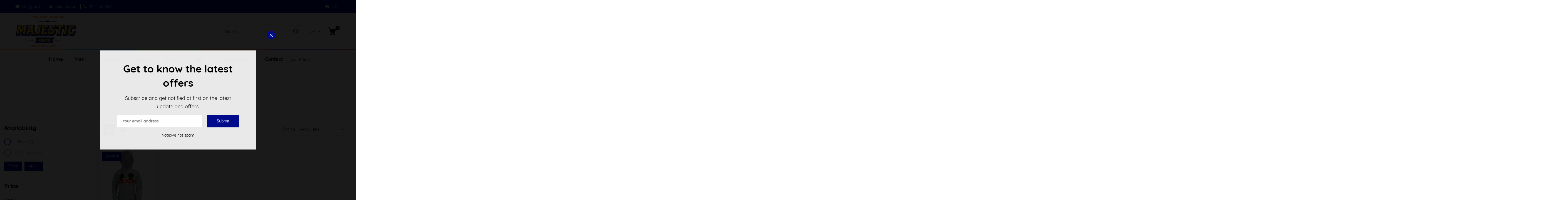

--- FILE ---
content_type: text/html; charset=utf-8
request_url: https://www.majesticgiftsorlando.com/collections/accessories/Novelty
body_size: 36383
content:
<!doctype html>
<html class="no-js" lang="en">
  <head>
    <meta charset="utf-8">
    <meta http-equiv="X-UA-Compatible" content="IE=edge,chrome=1">
    <meta name="viewport" content="width=device-width,initial-scale=1,maximum-scale=1.0,user-scalable=0 ">  
    <meta name="theme-color" content="">
    <link rel="preconnect" href="https://cdn.shopify.com" crossorigin>
    <link rel="preconnect" href="https://fonts.shopify.com" crossorigin>
    <link rel="preconnect" href="https://monorail-edge.shopifysvc.com"><link rel="canonical" href="https://www.majesticgiftsorlando.com/collections/accessories/novelty"><link rel="preconnect" href="https://fonts.googleapis.com">
    <link rel="preconnect" href="https://fonts.gstatic.com" crossorigin>
    <link href="https://fonts.googleapis.com/css2?family=Caveat+Brush&display=swap" rel="stylesheet">
    
    <title>Accessories&ndash; Tagged &quot;Novelty&quot;&ndash; majesticgiftsfl</title>
    
    <!-- Social meta ================================================== -->
    <!-- /snippets/social-meta-tags.liquid -->


<meta property="og:site_name" content="majesticgiftsfl">
<meta property="og:url" content="https://www.majesticgiftsorlando.com/collections/accessories/novelty">
<meta property="og:title" content="Accessories">
<meta property="og:type" content="product.group">
<meta property="og:description" content="majesticgiftsfl">


<meta name="twitter:card" content="summary_large_image">
<meta name="twitter:title" content="Accessories">
<meta name="twitter:description" content="majesticgiftsfl">

    
    <link href="//www.majesticgiftsorlando.com/cdn/shop/t/3/assets/dt-framework.css?v=10422975417009153431660243388" rel="stylesheet" type="text/css" media="all" />  
    <link href="//www.majesticgiftsorlando.com/cdn/shop/t/3/assets/dt-custom.css?v=16822729165845266271682864883" rel="stylesheet" type="text/css" media="all" />
    <link href="//www.majesticgiftsorlando.com/cdn/shop/t/3/assets/swiper-bundle.min.css?v=5850897086907936371660243364" rel="stylesheet" type="text/css" media="all" /> 
    
    <link href="//www.majesticgiftsorlando.com/cdn/shop/t/3/assets/select2.min.css?v=27970650042005650811660243364" rel="stylesheet" type="text/css" media="all" /> 
    
    <link href="//www.majesticgiftsorlando.com/cdn/shop/t/3/assets/slick.css?v=105848270326492094871660243364" rel="stylesheet" type="text/css" media="all" /> 
    <link href="//www.majesticgiftsorlando.com/cdn/shop/t/3/assets/font-all.min.css?v=176820762346757211011660243388" rel="stylesheet" type="text/css" media="all" /> 


    <script src="//www.majesticgiftsorlando.com/cdn/shop/t/3/assets/jquery-3.5.1.min.js?v=177851068496422246591660243363"></script>
    <script src="//www.majesticgiftsorlando.com/cdn/shopifycloud/storefront/assets/themes_support/api-0b83c35a.js" defer="defer"></script>
    <script src="//www.majesticgiftsorlando.com/cdn/shop/t/3/assets/ajax-cart.js?v=159932347430209325301660243388" defer="defer"></script>
    <script src="//www.majesticgiftsorlando.com/cdn/shop/t/3/assets/dt-plugins.js?v=112450118948716951721660243362"></script>  
    
    <script src="//www.majesticgiftsorlando.com/cdn/shop/t/3/assets/select2.min.js?v=146226383636201590221660243364" defer="defer"></script>
    
    <script src="//www.majesticgiftsorlando.com/cdn/shop/t/3/assets/slick.min.js?v=78403228708673780251660243364" defer="defer"></script>  
    
   
  
    <!-- connter for header -->
    <script>window.performance && window.performance.mark && window.performance.mark('shopify.content_for_header.start');</script><meta name="facebook-domain-verification" content="kafrw8inp24nt5v4h605ubopjzpbj8">
<meta id="shopify-digital-wallet" name="shopify-digital-wallet" content="/56386551944/digital_wallets/dialog">
<link rel="alternate" type="application/atom+xml" title="Feed" href="/collections/accessories/Novelty.atom" />
<link rel="alternate" type="application/json+oembed" href="https://www.majesticgiftsorlando.com/collections/accessories/novelty.oembed">
<script async="async" src="/checkouts/internal/preloads.js?locale=en-US"></script>
<script id="shopify-features" type="application/json">{"accessToken":"c909a03801109aa8fbeeb66cfc607c84","betas":["rich-media-storefront-analytics"],"domain":"www.majesticgiftsorlando.com","predictiveSearch":true,"shopId":56386551944,"locale":"en"}</script>
<script>var Shopify = Shopify || {};
Shopify.shop = "majesticgiftsfl.myshopify.com";
Shopify.locale = "en";
Shopify.currency = {"active":"USD","rate":"1.0"};
Shopify.country = "US";
Shopify.theme = {"name":"Kids-store","id":125923623048,"schema_name":null,"schema_version":null,"theme_store_id":null,"role":"main"};
Shopify.theme.handle = "null";
Shopify.theme.style = {"id":null,"handle":null};
Shopify.cdnHost = "www.majesticgiftsorlando.com/cdn";
Shopify.routes = Shopify.routes || {};
Shopify.routes.root = "/";</script>
<script type="module">!function(o){(o.Shopify=o.Shopify||{}).modules=!0}(window);</script>
<script>!function(o){function n(){var o=[];function n(){o.push(Array.prototype.slice.apply(arguments))}return n.q=o,n}var t=o.Shopify=o.Shopify||{};t.loadFeatures=n(),t.autoloadFeatures=n()}(window);</script>
<script id="shop-js-analytics" type="application/json">{"pageType":"collection"}</script>
<script defer="defer" async type="module" src="//www.majesticgiftsorlando.com/cdn/shopifycloud/shop-js/modules/v2/client.init-shop-cart-sync_DlSlHazZ.en.esm.js"></script>
<script defer="defer" async type="module" src="//www.majesticgiftsorlando.com/cdn/shopifycloud/shop-js/modules/v2/chunk.common_D16XZWos.esm.js"></script>
<script type="module">
  await import("//www.majesticgiftsorlando.com/cdn/shopifycloud/shop-js/modules/v2/client.init-shop-cart-sync_DlSlHazZ.en.esm.js");
await import("//www.majesticgiftsorlando.com/cdn/shopifycloud/shop-js/modules/v2/chunk.common_D16XZWos.esm.js");

  window.Shopify.SignInWithShop?.initShopCartSync?.({"fedCMEnabled":true,"windoidEnabled":true});

</script>
<script id="__st">var __st={"a":56386551944,"offset":-18000,"reqid":"e669abba-96ed-4f40-bcc8-cb0cbf13bb67-1768578310","pageurl":"www.majesticgiftsorlando.com\/collections\/accessories\/Novelty","u":"ba1f4991342f","p":"collection","rtyp":"collection","rid":273554931848};</script>
<script>window.ShopifyPaypalV4VisibilityTracking = true;</script>
<script id="captcha-bootstrap">!function(){'use strict';const t='contact',e='account',n='new_comment',o=[[t,t],['blogs',n],['comments',n],[t,'customer']],c=[[e,'customer_login'],[e,'guest_login'],[e,'recover_customer_password'],[e,'create_customer']],r=t=>t.map((([t,e])=>`form[action*='/${t}']:not([data-nocaptcha='true']) input[name='form_type'][value='${e}']`)).join(','),a=t=>()=>t?[...document.querySelectorAll(t)].map((t=>t.form)):[];function s(){const t=[...o],e=r(t);return a(e)}const i='password',u='form_key',d=['recaptcha-v3-token','g-recaptcha-response','h-captcha-response',i],f=()=>{try{return window.sessionStorage}catch{return}},m='__shopify_v',_=t=>t.elements[u];function p(t,e,n=!1){try{const o=window.sessionStorage,c=JSON.parse(o.getItem(e)),{data:r}=function(t){const{data:e,action:n}=t;return t[m]||n?{data:e,action:n}:{data:t,action:n}}(c);for(const[e,n]of Object.entries(r))t.elements[e]&&(t.elements[e].value=n);n&&o.removeItem(e)}catch(o){console.error('form repopulation failed',{error:o})}}const l='form_type',E='cptcha';function T(t){t.dataset[E]=!0}const w=window,h=w.document,L='Shopify',v='ce_forms',y='captcha';let A=!1;((t,e)=>{const n=(g='f06e6c50-85a8-45c8-87d0-21a2b65856fe',I='https://cdn.shopify.com/shopifycloud/storefront-forms-hcaptcha/ce_storefront_forms_captcha_hcaptcha.v1.5.2.iife.js',D={infoText:'Protected by hCaptcha',privacyText:'Privacy',termsText:'Terms'},(t,e,n)=>{const o=w[L][v],c=o.bindForm;if(c)return c(t,g,e,D).then(n);var r;o.q.push([[t,g,e,D],n]),r=I,A||(h.body.append(Object.assign(h.createElement('script'),{id:'captcha-provider',async:!0,src:r})),A=!0)});var g,I,D;w[L]=w[L]||{},w[L][v]=w[L][v]||{},w[L][v].q=[],w[L][y]=w[L][y]||{},w[L][y].protect=function(t,e){n(t,void 0,e),T(t)},Object.freeze(w[L][y]),function(t,e,n,w,h,L){const[v,y,A,g]=function(t,e,n){const i=e?o:[],u=t?c:[],d=[...i,...u],f=r(d),m=r(i),_=r(d.filter((([t,e])=>n.includes(e))));return[a(f),a(m),a(_),s()]}(w,h,L),I=t=>{const e=t.target;return e instanceof HTMLFormElement?e:e&&e.form},D=t=>v().includes(t);t.addEventListener('submit',(t=>{const e=I(t);if(!e)return;const n=D(e)&&!e.dataset.hcaptchaBound&&!e.dataset.recaptchaBound,o=_(e),c=g().includes(e)&&(!o||!o.value);(n||c)&&t.preventDefault(),c&&!n&&(function(t){try{if(!f())return;!function(t){const e=f();if(!e)return;const n=_(t);if(!n)return;const o=n.value;o&&e.removeItem(o)}(t);const e=Array.from(Array(32),(()=>Math.random().toString(36)[2])).join('');!function(t,e){_(t)||t.append(Object.assign(document.createElement('input'),{type:'hidden',name:u})),t.elements[u].value=e}(t,e),function(t,e){const n=f();if(!n)return;const o=[...t.querySelectorAll(`input[type='${i}']`)].map((({name:t})=>t)),c=[...d,...o],r={};for(const[a,s]of new FormData(t).entries())c.includes(a)||(r[a]=s);n.setItem(e,JSON.stringify({[m]:1,action:t.action,data:r}))}(t,e)}catch(e){console.error('failed to persist form',e)}}(e),e.submit())}));const S=(t,e)=>{t&&!t.dataset[E]&&(n(t,e.some((e=>e===t))),T(t))};for(const o of['focusin','change'])t.addEventListener(o,(t=>{const e=I(t);D(e)&&S(e,y())}));const B=e.get('form_key'),M=e.get(l),P=B&&M;t.addEventListener('DOMContentLoaded',(()=>{const t=y();if(P)for(const e of t)e.elements[l].value===M&&p(e,B);[...new Set([...A(),...v().filter((t=>'true'===t.dataset.shopifyCaptcha))])].forEach((e=>S(e,t)))}))}(h,new URLSearchParams(w.location.search),n,t,e,['guest_login'])})(!0,!0)}();</script>
<script integrity="sha256-4kQ18oKyAcykRKYeNunJcIwy7WH5gtpwJnB7kiuLZ1E=" data-source-attribution="shopify.loadfeatures" defer="defer" src="//www.majesticgiftsorlando.com/cdn/shopifycloud/storefront/assets/storefront/load_feature-a0a9edcb.js" crossorigin="anonymous"></script>
<script data-source-attribution="shopify.dynamic_checkout.dynamic.init">var Shopify=Shopify||{};Shopify.PaymentButton=Shopify.PaymentButton||{isStorefrontPortableWallets:!0,init:function(){window.Shopify.PaymentButton.init=function(){};var t=document.createElement("script");t.src="https://www.majesticgiftsorlando.com/cdn/shopifycloud/portable-wallets/latest/portable-wallets.en.js",t.type="module",document.head.appendChild(t)}};
</script>
<script data-source-attribution="shopify.dynamic_checkout.buyer_consent">
  function portableWalletsHideBuyerConsent(e){var t=document.getElementById("shopify-buyer-consent"),n=document.getElementById("shopify-subscription-policy-button");t&&n&&(t.classList.add("hidden"),t.setAttribute("aria-hidden","true"),n.removeEventListener("click",e))}function portableWalletsShowBuyerConsent(e){var t=document.getElementById("shopify-buyer-consent"),n=document.getElementById("shopify-subscription-policy-button");t&&n&&(t.classList.remove("hidden"),t.removeAttribute("aria-hidden"),n.addEventListener("click",e))}window.Shopify?.PaymentButton&&(window.Shopify.PaymentButton.hideBuyerConsent=portableWalletsHideBuyerConsent,window.Shopify.PaymentButton.showBuyerConsent=portableWalletsShowBuyerConsent);
</script>
<script data-source-attribution="shopify.dynamic_checkout.cart.bootstrap">document.addEventListener("DOMContentLoaded",(function(){function t(){return document.querySelector("shopify-accelerated-checkout-cart, shopify-accelerated-checkout")}if(t())Shopify.PaymentButton.init();else{new MutationObserver((function(e,n){t()&&(Shopify.PaymentButton.init(),n.disconnect())})).observe(document.body,{childList:!0,subtree:!0})}}));
</script>

<script>window.performance && window.performance.mark && window.performance.mark('shopify.content_for_header.end');</script>       
    <!-- connter for header -->
    
    <script>  
      var DT_THEME = {
        strings: {
          addToWishList: "Translation missing: en.products.product.addToWishList",
          viewMyWishList: "Translation missing: en.products.product.viewMyWishList",
          addToCompareList: "Translation missing: en.products.product.addToCompareList",
          viewMyCompareList: "Translation missing: en.products.product.viewMyCompareList",
          addToCart: "Add to Cart",
          soldOut: "Sold Out",
          unavailable: "Unavailable",
          minCompareProductNav: "Translation missing: en.products.product.minCompareProductNav",
          minCompareProduct: "Translation missing: en.products.product.minCompareProduct"
        },
        moneyFormat: "${{amount}}"
      };      
    </script>
    
  <!-- BEGIN app block: shopify://apps/globo-mega-menu/blocks/app-embed/7a00835e-fe40-45a5-a615-2eb4ab697b58 -->
<link href="//cdn.shopify.com/extensions/019b6e53-04e2-713c-aa06-5bced6079bf6/menufrontend-304/assets/main-navigation-styles.min.css" rel="stylesheet" type="text/css" media="all" />
<link href="//cdn.shopify.com/extensions/019b6e53-04e2-713c-aa06-5bced6079bf6/menufrontend-304/assets/theme-styles.min.css" rel="stylesheet" type="text/css" media="all" />
<script type="text/javascript" hs-ignore data-cookieconsent="ignore" data-ccm-injected>
document.getElementsByTagName('html')[0].classList.add('globo-menu-loading');
window.GloboMenuConfig = window.GloboMenuConfig || {}
window.GloboMenuConfig.curLocale = "en";
window.GloboMenuConfig.shop = "majesticgiftsfl.myshopify.com";
window.GloboMenuConfig.GloboMenuLocale = "en";
window.GloboMenuConfig.locale = "en";
window.menuRootUrl = "";
window.GloboMenuCustomer = false;
window.GloboMenuAssetsUrl = 'https://cdn.shopify.com/extensions/019b6e53-04e2-713c-aa06-5bced6079bf6/menufrontend-304/assets/';
window.GloboMenuFilesUrl = '//www.majesticgiftsorlando.com/cdn/shop/files/';
window.GloboMenuLinklists = {"main-menu": [{'url' :"\/", 'title': "Home"},{'url' :"\/collections\/men", 'title': "Men"},{'url' :"\/collections\/women", 'title': "Women"},{'url' :"\/collections\/boys-1", 'title': "Boys"},{'url' :"\/collections\/girls-1", 'title': "Girls"},{'url' :"\/collections\/hats", 'title': "Hats"},{'url' :"\/collections\/accessories", 'title': "Accessories"},{'url' :"\/pages\/contact", 'title': "Contact"}],"footer": [{'url' :"\/collections\/men", 'title': "Men"},{'url' :"\/collections\/women", 'title': "Women"},{'url' :"\/collections\/boys-1", 'title': "Boys"},{'url' :"\/collections\/girls-1", 'title': "Girls"},{'url' :"\/collections\/hats", 'title': "Hats"},{'url' :"\/collections\/accessories", 'title': "Accessories"}],"customer-account-main-menu": [{'url' :"\/", 'title': "Shop"},{'url' :"https:\/\/shopify.com\/56386551944\/account\/orders?locale=en\u0026region_country=US", 'title': "Orders"}]}
window.GloboMenuConfig.is_app_embedded = true;
window.showAdsInConsole = true;
</script>
<link href="//cdn.shopify.com/extensions/019b6e53-04e2-713c-aa06-5bced6079bf6/menufrontend-304/assets/font-awesome.min.css" rel="stylesheet" type="text/css" media="all" />


<script hs-ignore data-cookieconsent="ignore" data-ccm-injected type="text/javascript">
  window.GloboMenus = window.GloboMenus || [];
  var menuKey = 26036;
  window.GloboMenus[menuKey] = window.GloboMenus[menuKey] || {};
  window.GloboMenus[menuKey].id = menuKey;window.GloboMenus[menuKey].replacement = {"type":"auto"};window.GloboMenus[menuKey].type = "main";
  window.GloboMenus[menuKey].schedule = null;
  window.GloboMenus[menuKey].settings ={"font":{"tab_fontsize":"14","menu_fontsize":"18","tab_fontfamily":"Work Sans","tab_fontweight":"500","menu_fontfamily":"Nunito","menu_fontweight":"700","tab_fontfamily_2":"Lato","menu_fontfamily_2":"Lato","submenu_text_fontsize":"13","tab_fontfamily_custom":false,"menu_fontfamily_custom":false,"submenu_text_fontfamily":"Work Sans","submenu_text_fontweight":"400","submenu_heading_fontsize":"14","submenu_text_fontfamily_2":"Arimo","submenu_heading_fontfamily":"Work Sans","submenu_heading_fontweight":"600","submenu_description_fontsize":"12","submenu_heading_fontfamily_2":"Bitter","submenu_description_fontfamily":"Work Sans","submenu_description_fontweight":"400","submenu_text_fontfamily_custom":false,"submenu_description_fontfamily_2":"Indie Flower","submenu_heading_fontfamily_custom":false,"submenu_description_fontfamily_custom":false},"color":{"menu_text":"rgba(1, 1, 1, 1)","menu_border":"rgba(15, 15, 15, 0)","submenu_text":"#313131","atc_text_color":"#FFFFFF","submenu_border":"#d1d1d1","menu_background":"rgba(255, 255, 255, 0)","menu_text_hover":"rgba(255, 116, 0, 1)","sale_text_color":"#ffffff","submenu_heading":"#ae2828","tab_heading_color":"#202020","soldout_text_color":"#757575","submenu_background":"#ffffff","submenu_text_hover":"rgba(255, 116, 0, 1)","submenu_description":"#969696","atc_background_color":"#1F1F1F","atc_text_color_hover":"#FFFFFF","tab_background_hover":"#d9d9d9","menu_background_hover":"rgba(29, 29, 29, 0)","sale_background_color":"#ec523e","soldout_background_color":"#d5d5d5","tab_heading_active_color":"#000000","submenu_description_hover":"#4d5bcd","atc_background_color_hover":"#000000"},"general":{"align":"center","login":false,"border":true,"logout":false,"search":false,"account":false,"trigger":"hover","register":false,"atcButton":false,"indicators":true,"responsive":"768","transition":"fade","menu_padding":"20","carousel_loop":true,"mobile_border":true,"mobile_trigger":"click_toggle","submenu_border":true,"tab_lineheight":"50","menu_lineheight":"50","lazy_load_enable":true,"transition_delay":"150","transition_speed":"300","carousel_auto_play":true,"dropdown_lineheight":"50","linklist_lineheight":"30","mobile_sticky_header":true,"desktop_sticky_header":true,"mobile_hide_linklist_submenu":false},"language":{"name":"Name","sale":"Sale","send":"Send","view":"View details","email":"Email","phone":"Phone Number","search":"Search for...","message":"Message","sold_out":"Sold out","add_to_cart":"Add to cart"}};
  window.GloboMenus[menuKey].itemsLength = 8;
</script><script type="template/html" id="globoMenu26036HTML"><ul class="gm-menu gm-menu-26036 gm-bordered gm-mobile-bordered gm-has-retractor gm-submenu-align-center gm-menu-trigger-hover gm-transition-fade" data-menu-id="26036" data-transition-speed="300" data-transition-delay="150">
<li data-gmmi="0" data-gmdi="0" class="gm-item gm-level-0"><a class="gm-target" title="Home" href="/"><span class="gm-text">Home</span></a></li>

<li data-gmmi="1" data-gmdi="1" class="gm-item gm-level-0 gm-has-submenu gm-submenu-dropdown gm-submenu-align-left"><a class="gm-target" title="Men" href="/collections/men"><span class="gm-text">Men</span><span class="gm-retractor"></span></a><ul class="gm-submenu gm-dropdown gm-submenu-bordered gm-orientation-vertical ">
<li class="gm-item"><a class="gm-target" title="Disney Shirts" href="/collections/men/disney-shirts"><span class="gm-text">Disney Shirts</span></a>
</li>
<li class="gm-item"><a class="gm-target" title="Novelty Shirts" href="/collections/men/novelty-shirts"><span class="gm-text">Novelty Shirts</span></a>
</li>
<li class="gm-item"><a class="gm-target" title="Swim Wear" href="/collections/men/swim-wear"><span class="gm-text">Swim Wear</span></a>
</li>
<li class="gm-item"><a class="gm-target" title="Hawaiian Shirt" href="/collections/men/hawaiian-shirt"><span class="gm-text">Hawaiian Shirt</span></a>
</li></ul></li>

<li data-gmmi="2" data-gmdi="2" class="gm-item gm-level-0 gm-has-submenu gm-submenu-dropdown gm-submenu-align-left"><a class="gm-target" title="Women" href="/collections/women"><span class="gm-text">Women</span><span class="gm-retractor"></span></a><ul class="gm-submenu gm-dropdown gm-submenu-bordered gm-orientation-vertical ">
<li class="gm-item"><a class="gm-target" title="Disney Shirts" href="/collections/women/disney-shirts"><span class="gm-text">Disney Shirts</span></a>
</li>
<li class="gm-item"><a class="gm-target" title="Novelty Shirts" href="/collections/women/novelty-shirts"><span class="gm-text">Novelty Shirts</span></a>
</li>
<li class="gm-item"><a class="gm-target" title="Sleep Wear" href="/collections/women/sleep-wear"><span class="gm-text">Sleep Wear</span></a>
</li></ul></li>

<li data-gmmi="3" data-gmdi="3" class="gm-item gm-level-0 gm-has-submenu gm-submenu-dropdown gm-submenu-align-left"><a class="gm-target" title="Boys" href="/collections/boys-1"><span class="gm-text">Boys</span><span class="gm-retractor"></span></a><ul class="gm-submenu gm-dropdown gm-submenu-bordered gm-orientation-vertical ">
<li class="gm-item"><a class="gm-target" title="Disney Shirts" href="/collections/boys-1/disney-shirts"><span class="gm-text">Disney Shirts</span></a>
</li>
<li class="gm-item"><a class="gm-target" title="Toddlers" href="/collections/boys-1/toddlers"><span class="gm-text">Toddlers</span></a>
</li></ul></li>

<li data-gmmi="4" data-gmdi="4" class="gm-item gm-level-0 gm-has-submenu gm-submenu-dropdown gm-submenu-align-left"><a class="gm-target" title="Girls" href="/collections/girls-1"><span class="gm-text">Girls</span><span class="gm-retractor"></span></a><ul class="gm-submenu gm-dropdown gm-submenu-bordered gm-orientation-vertical ">
<li class="gm-item"><a class="gm-target" title="Dresses" href="/collections/girls-1/dresses"><span class="gm-text">Dresses</span></a>
</li>
<li class="gm-item"><a class="gm-target" title="Toddlers" href="/collections/girls-1/toddlers"><span class="gm-text">Toddlers</span></a>
</li></ul></li>

<li data-gmmi="5" data-gmdi="5" class="gm-item gm-level-0 gm-has-submenu gm-submenu-dropdown gm-submenu-align-left"><a class="gm-target" title="Hats" href="/collections/hats"><span class="gm-text">Hats</span><span class="gm-retractor"></span></a><ul class="gm-submenu gm-dropdown gm-submenu-bordered gm-orientation-vertical ">
<li class="gm-item gm-has-submenu gm-submenu-dropdown gm-submenu-align-left"><a class="gm-target" title="Disney Hats - Caps" href="/collections/hats/disney-hats-caps"><span class="gm-text">Disney Hats - Caps</span><span class="gm-retractor"></span></a><ul class="gm-submenu gm-dropdown gm-submenu-bordered gm-orientation-vertical ">
<li class="gm-item"><a class="gm-target" title="Youth Caps" href="/collections/hats/disney-hats-caps+youth-caps"><span class="gm-text">Youth Caps</span></a>
</li>
<li class="gm-item"><a class="gm-target" title="Adult Caps" href="/collections/hats/disney-hats-caps+adult-caps"><span class="gm-text">Adult Caps</span></a>
</li></ul>
</li>
<li class="gm-item gm-hidden-desktop gm-hidden-mobile"><a class="gm-target" title="Mens Beach Hats" href="/collections/hats/mens-beach-hats"><span class="gm-text">Mens Beach Hats</span></a>
</li>
<li class="gm-item gm-hidden-desktop gm-hidden-mobile"><a class="gm-target" title="Ladies Beach Hats" href="/collections/hats/ladies-beach-hats"><span class="gm-text">Ladies Beach Hats</span></a>
</li>
<li class="gm-item gm-hidden-desktop gm-hidden-mobile"><a class="gm-target" title="Visors" href="/collections/hats/visor"><span class="gm-text">Visors</span></a>
</li></ul></li>

<li data-gmmi="6" data-gmdi="6" class="gm-item gm-level-0 gm-has-submenu gm-submenu-mega gm-submenu-align-center"><a class="gm-target" title="Accessories" href="/collections/accessories"><span class="gm-text">Accessories</span><span class="gm-retractor"></span></a><div 
      class="gm-submenu gm-mega gm-submenu-bordered" 
      style="width: 800px;"
    ><div style="" class="submenu-background"></div>
      <ul class="gm-grid">
<li class="gm-item gm-grid-item gmcol-3 gm-has-submenu"><ul style="--columns:1" class="gm-links gm-jc-start">
<li class="gm-item"><a class="gm-target" title=""><span class="gm-text"></span></a>
</li>
<li class="gm-item"><a class="gm-target" title="TOWELS" href="/collections/accessories/towels"><span class="gm-text">TOWELS</span></a>
</li>
<li class="gm-item"><a class="gm-target" title="Beach Towels" href="/collections/accessories/towels+beach-towels"><i class="gm-icon fa fa-angle-right"></i><span class="gm-text">Beach Towels</span></a>
</li>
<li class="gm-item"><a class="gm-target" title="Kitchen Towels" href="/collections/accessories/towels+kitchen-towels"><i class="gm-icon fa fa-angle-right"></i><span class="gm-text">Kitchen Towels</span></a>
</li>
<li class="gm-item"><a class="gm-target" title="Sunglasses" href="/collections/accessories/sunglasses"><span class="gm-text">Sunglasses</span></a>
</li>
<li class="gm-item"><a class="gm-target" title="Drinkware" href="/collections/accessories/drinkware"><span class="gm-text">Drinkware</span></a>
</li>
<li class="gm-item gm-hidden-desktop gm-hidden-mobile"><a class="gm-target" title="Jewelry" href="/collections/accessories/jewelry"><span class="gm-text">Jewelry</span></a>
</li>
<li class="gm-item gm-hidden-desktop gm-hidden-mobile"><a class="gm-target" title="Shoes" href="/collections/accessories/shoes"><span class="gm-text">Shoes</span></a>
</li>
<li class="gm-item"><a class="gm-target" title="Bags / Wallets" href="/collections/accessories/bags-wallets"><span class="gm-text">Bags / Wallets</span></a>
</li></ul>
</li>
<li class="gm-item gm-grid-item gmcol-3 gm-has-submenu"><ul style="--columns:1" class="gm-links gm-jc-start">
<li class="gm-item"><a class="gm-target" title="Home Décor" href="/collections/accessories/home-decor"><span class="gm-text">Home Décor</span></a>
</li>
<li class="gm-item gm-hidden-desktop gm-hidden-mobile"><a class="gm-target" title="Novelty" href="/collections/accessories/novelty"><span class="gm-text">Novelty</span></a>
</li>
<li class="gm-item"><a class="gm-target" title="Miscellaneous" href="/collections/accessories/miscellaneous"><span class="gm-text">Miscellaneous</span></a>
</li>
<li class="gm-item"><a class="gm-target" title="Backpacks" href="/collections/accessories/backpacks"><span class="gm-text">Backpacks</span></a>
</li>
<li class="gm-item"><a class="gm-target" title="Small Lunch Boxes" href="/collections/accessories/small-lunch-boxes"><span class="gm-text">Small Lunch Boxes</span></a>
</li>
<li class="gm-item"><a class="gm-target" title="Banks" href="/collections/accessories/banks"><span class="gm-text">Banks</span></a>
</li>
<li class="gm-item gm-hidden-desktop gm-hidden-mobile"><a class="gm-target" title="Hair Bands" href="/collections/accessories/hair-bands"><span class="gm-text">Hair Bands</span></a>
</li>
<li class="gm-item"><a class="gm-target" title="Cool Socks" href="/collections/accessories/cool-socks"><span class="gm-text">Cool Socks</span></a>
</li></ul>
</li>
<li class="gm-item gm-grid-item gmcol-3 gm-has-submenu"><ul style="--columns:1" class="gm-links">
<li class="gm-item"><a class="gm-target" title="Photo Album" href="/collections/accessories/photo-album"><span class="gm-text">Photo Album</span></a>
</li>
<li class="gm-item gm-hidden-desktop gm-hidden-mobile"><a class="gm-target" title="Sip Cups" href="/collections/accessories/sip-cups"><span class="gm-text">Sip Cups</span></a>
</li>
<li class="gm-item gm-hidden-desktop gm-hidden-mobile"><a class="gm-target" title="Baby Bottles" href="/collections/accessories/baby-bottles"><span class="gm-text">Baby Bottles</span></a>
</li>
<li class="gm-item gm-hidden-desktop gm-hidden-mobile"><a class="gm-target" title="Sun Care" href="/collections/accessories/sun-care"><span class="gm-text">Sun Care</span></a>
</li>
<li class="gm-item gm-hidden-desktop gm-hidden-mobile"><a class="gm-target" title="Stuff Toys" href="/collections/accessories/stuff-toys"><span class="gm-text">Stuff Toys</span></a>
</li>
<li class="gm-item"><a class="gm-target" title="Plush Toy" href="/collections/accessories/plush-toy"><span class="gm-text">Plush Toy</span></a>
</li>
<li class="gm-item"><a class="gm-target" title="Plush Bags" href="/collections/accessories/plush-bags"><span class="gm-text">Plush Bags</span></a>
</li>
<li class="gm-item"><a class="gm-target" title="Mobile Accessories" href="/collections/accessories/mobile-accessories"><span class="gm-text">Mobile Accessories</span></a>
</li></ul>
</li>
<li class="gm-item gm-hidden-desktop gm-hidden-mobile gm-grid-item gmcol-3 gm-has-submenu"><ul style="--columns:1" class="gm-links">
<li class="gm-item"><a class="gm-target" title="Lifeguard Sweatshirt" href="/collections/accessories/lifeguard-sweatshirt"><span class="gm-text">Lifeguard Sweatshirt</span></a>
</li>
<li class="gm-item"><a class="gm-target" title="Disney Pins" href="/collections/accessories/disney-pins"><span class="gm-text">Disney Pins</span></a>
</li>
<li class="gm-item gm-hidden-desktop gm-hidden-mobile"><a class="gm-target" title="Disney Candles" href="/collections/accessories/disney-candles"><span class="gm-text">Disney Candles</span></a>
</li>
<li class="gm-item"><a class="gm-target" title="Water Sports" href="/collections/accessories/water-sports"><span class="gm-text">Water Sports</span></a>
</li>
<li class="gm-item gm-hidden-desktop gm-hidden-mobile"><a class="gm-target" title="Life Guard Hats" href="/collections/accessories/life-guard-hats"><span class="gm-text">Life Guard Hats</span></a>
</li>
<li class="gm-item"><a class="gm-target" title="Summer Bags" href="/collections/accessories/summer-bags"><span class="gm-text">Summer Bags</span></a>
</li>
<li class="gm-item"><a class="gm-target" title="Watches" href="/collections/accessories/watches"><span class="gm-text">Watches</span></a>
</li></ul>
</li></ul>
    </div></li>

<li data-gmmi="7" data-gmdi="7" class="gm-item gm-level-0"><a class="gm-target" title="Contact" href="/pages/contact"><span class="gm-text">Contact</span></a></li>
</ul></script><style>
@import url('https://fonts.googleapis.com/css2?family=Nunito:ital,wght@0,700&family=Work+Sans:ital,wght@0,500&family=Work+Sans:ital,wght@0,600&family=Work+Sans:ital,wght@0,400&family=Work+Sans:ital,wght@0,400&display=swap');
.gm-menu-installed .gm-menu.gm-menu-26036 {
  background-color: rgba(255, 255, 255, 0) !important;
  color: #313131;
  font-family: "Work Sans", sans-serif;
  font-size: 13px;
}
.gm-menu-installed .gm-menu.gm-menu-26036.gm-bordered:not(.gm-menu-mobile):not(.gm-vertical) > .gm-level-0 + .gm-level-0 {
  border-left: 1px solid rgba(15, 15, 15, 0) !important;
}
.gm-menu-installed .gm-menu.gm-bordered.gm-vertical > .gm-level-0 + .gm-level-0:not(.searchItem),
.gm-menu-installed .gm-menu.gm-menu-26036.gm-mobile-bordered.gm-menu-mobile > .gm-level-0 + .gm-level-0:not(.searchItem){
  border-top: 1px solid rgba(15, 15, 15, 0) !important;
}
.gm-menu-installed .gm-menu.gm-menu-26036 .gm-item.gm-level-0 > .gm-target > .gm-text{
  font-family: "Nunito", sans-serif !important;
}
.gm-menu-installed .gm-menu.gm-menu-26036 .gm-item.gm-level-0 > .gm-target{
  padding: 15px 20px !important;
  color: rgba(1, 1, 1, 1) !important;
  font-family: "Nunito", sans-serif !important;
  font-size: 18px !important;
  font-weight: 700 !important;
  font-style: normal !important;
  line-height: 20px !important;
}

.gm-menu.gm-menu-26036 .gm-submenu.gm-search-form input{
  line-height: 40px !important;
}

.gm-menu-installed .gm-menu.gm-menu-26036 .gm-item.gm-level-0.gm-active > .gm-target,
.gm-menu-installed .gm-menu.gm-menu-26036 .gm-item.gm-level-0:hover > .gm-target{
  background-color: rgba(29, 29, 29, 0) !important;
  color: rgba(255, 116, 0, 1) !important;
}
.gm-menu-installed .gm-menu.gm-menu-26036 .gm-item.gm-level-0 > .gm-target > .gm-icon,
.gm-menu-installed .gm-menu.gm-menu-26036 .gm-item.gm-level-0 > .gm-target > .gm-text,
.gm-menu-installed .gm-menu.gm-menu-26036 .gm-item.gm-level-0 > .gm-target > .gm-retractor{
  color: rgba(1, 1, 1, 1) !important;
  font-size: 18px !important;
  font-weight: 700 !important;
  font-style: normal !important;
  line-height: 20px !important;
}
.gm-menu-installed .gm-menu.gm-menu-26036 .gm-item.gm-level-0.gm-active > .gm-target > .gm-icon,
.gm-menu-installed .gm-menu.gm-menu-26036 .gm-item.gm-level-0.gm-active > .gm-target > .gm-text,
.gm-menu-installed .gm-menu.gm-menu-26036 .gm-item.gm-level-0.gm-active > .gm-target > .gm-retractor,
.gm-menu-installed .gm-menu.gm-menu-26036 .gm-item.gm-level-0:hover > .gm-target > .gm-icon,
.gm-menu-installed .gm-menu.gm-menu-26036 .gm-item.gm-level-0:hover > .gm-target > .gm-text,
.gm-menu-installed .gm-menu.gm-menu-26036 .gm-item.gm-level-0:hover > .gm-target > .gm-retractor{
  color: rgba(255, 116, 0, 1) !important;
}

.gm-menu-installed .gm-menu.gm-menu-26036.gm-submenu-bordered:not(.gm-aliexpress) {
  border: 1px solid #d1d1d1 !important;
}

.gm-menu-installed .gm-menu.gm-menu-26036.gm-menu-mobile .gm-tabs > .gm-tab-links > .gm-item{
  border-top: 1px solid #d1d1d1 !important;
}

.gm-menu-installed .gm-menu.gm-menu-26036 .gm-tab-links > .gm-item.gm-active > .gm-target{
  background-color: #d9d9d9 !important;
}

.gm-menu-installed .gm-menu.gm-menu-26036 .gm-submenu.gm-mega,
.gm-menu-installed .gm-menu.gm-menu-26036 .gm-submenu.gm-search-form,
.gm-menu-installed .gm-menu.gm-menu-26036 .gm-submenu-aliexpress .gm-tab-links,
.gm-menu-installed .gm-menu.gm-menu-26036 .gm-submenu-aliexpress .gm-tab-content {
  background-color: #ffffff !important;
}
.gm-menu-installed .gm-menu.gm-menu-26036 .gm-submenu-bordered .gm-tabs-left > .gm-tab-links {
  border-right: 1px solid #d1d1d1 !important;
}
.gm-menu-installed .gm-menu.gm-menu-26036 .gm-submenu-bordered .gm-tabs-top > .gm-tab-links {
  border-bottom: 1px solid #d1d1d1 !important;
}
.gm-menu-installed .gm-menu.gm-menu-26036 .gm-submenu-bordered .gm-tabs-right > .gm-tab-links {
  border-left: 1px solid #d1d1d1 !important;
}
.gm-menu-installed .gm-menu.gm-menu-26036 .gm-tab-links > .gm-item > .gm-target,
.gm-menu-installed .gm-menu.gm-menu-26036 .gm-tab-links > .gm-item > .gm-target > .gm-text{
  font-family: "Work Sans", sans-serif;
  font-size: 14px;
  font-weight: 500;
  font-style: normal;
}
.gm-menu-installed .gm-menu.gm-menu-26036 .gm-tab-links > .gm-item > .gm-target > .gm-icon{
  font-size: 14px;
}
.gm-menu-installed .gm-menu.gm-menu-26036 .gm-tab-links > .gm-item > .gm-target,
.gm-menu-installed .gm-menu.gm-menu-26036 .gm-tab-links > .gm-item > .gm-target > .gm-text,
.gm-menu-installed .gm-menu.gm-menu-26036 .gm-tab-links > .gm-item > .gm-target > .gm-retractor,
.gm-menu-installed .gm-menu.gm-menu-26036 .gm-tab-links > .gm-item > .gm-target > .gm-icon{
  color: #202020 !important;
}
.gm-menu-installed .gm-menu.gm-menu-26036 .gm-tab-links > .gm-item.gm-active > .gm-target,
.gm-menu-installed .gm-menu.gm-menu-26036 .gm-tab-links > .gm-item.gm-active > .gm-target > .gm-text,
.gm-menu-installed .gm-menu.gm-menu-26036 .gm-tab-links > .gm-item.gm-active > .gm-target > .gm-retractor,
.gm-menu-installed .gm-menu.gm-menu-26036 .gm-tab-links > .gm-item.gm-active > .gm-target > .gm-icon{
  color: #000000 !important;
}
.gm-menu-installed .gm-menu.gm-menu-26036 .gm-dropdown {
  background-color: #ffffff !important;
}
.gm-menu-installed .gm-menu.gm-menu-26036 .gm-dropdown > li > a {
  line-height: 20px !important;
}
.gm-menu-installed .gm-menu.gm-menu-26036 .gm-tab-links > li > a {
  line-height: 20px !important;
}
.gm-menu-installed .gm-menu.gm-menu-26036 .gm-links > li:not(.gm-heading) > a {
  line-height: 20px !important;
}
.gm-html-inner,
.gm-menu-installed .gm-menu.gm-menu-26036 .gm-submenu .gm-item .gm-target {
  color: #313131 !important;
  font-family: "Work Sans", sans-serif !important;
  font-size: 13px !important;
  font-weight: 400 !important;
  font-style: normal !important;
}
.gm-menu-installed .gm-menu.gm-menu-26036 .gm-submenu .gm-item .gm-heading {
  color: #ae2828 !important;
  font-family: "Work Sans", sans-serif !important;
  font-size: 14px !important;
  font-weight: 600 !important;
  font-style: normal !important;
}
.gm-menu-installed .gm-menu.gm-menu-26036 .gm-submenu .gm-item .gm-heading .gm-target {
  color: #ae2828 !important;
  font-family: "Work Sans", sans-serif !important;
  font-size: 14px !important;
  font-weight: 600 !important;
  font-style: normal !important;
}
.gm-menu-installed .gm-menu.gm-menu-26036 .gm-submenu .gm-target:hover,
.gm-menu-installed .gm-menu.gm-menu-26036 .gm-submenu .gm-target:hover .gm-text,
.gm-menu-installed .gm-menu.gm-menu-26036 .gm-submenu .gm-target:hover .gm-icon,
.gm-menu-installed .gm-menu.gm-menu-26036 .gm-submenu .gm-target:hover .gm-retractor
{
  color: rgba(255, 116, 0, 1) !important;
}
.gm-menu-installed .gm-menu.gm-menu-26036 .gm-submenu .gm-target:hover .gm-price {
  color: #313131 !important;
}
.gm-menu-installed .gm-menu.gm-menu-26036 .gm-submenu .gm-target:hover .gm-old-price {
  color: #969696 !important;
}
.gm-menu-installed .gm-menu.gm-menu-26036 .gm-submenu .gm-target:hover > .gm-text > .gm-description {
  color: #4d5bcd !important;
}
.gm-menu-installed .gm-menu.gm-menu-26036 .gm-submenu .gm-item .gm-description {
  color: #969696 !important;
  font-family: "Work Sans", sans-serif !important;
  font-size: 12px !important;
  font-weight: 400 !important;
  font-style: normal !important;
}
.gm-menu.gm-menu-26036 .gm-label.gm-sale-label{
  color: #ffffff !important;
  background: #ec523e !important;
}
.gm-menu.gm-menu-26036 .gm-label.gm-sold_out-label{
  color: #757575 !important;
  background: #d5d5d5 !important;
}

.theme_store_id_601.gm-menu-installed .gm-menu.gm-menu-26036 .gm-level-0 > a.icon-account,
.theme_store_id_601.gm-menu-installed .gm-menu.gm-menu-26036 .gm-level-0 > a.icon-search {
  color: rgba(1, 1, 1, 1) !important;
}

.theme_store_id_601 #nav.gm-menu.gm-menu-26036 .gm-level-0 > a,
.theme_store_id_601 #nav.gm-menu.gm-menu-26036 .gm-level-0 > select.currencies {
  color: rgba(1, 1, 1, 1) !important;
}
.theme_store_id_601 #nav.gm-menu.gm-menu-26036 .gm-level-0 > select.currencies > option {
  background-color: rgba(255, 255, 255, 0) !important;
}

.gm-menu-installed .gm-menu.gm-menu-26036 > .gm-level-0.gm-theme-li > a {
  color: rgba(1, 1, 1, 1) !important;
  font-family: "Nunito", sans-serif !important;
  font-size: 18px !important;
}

.theme_store_id_777 .drawer a, .drawer h3, .drawer .h3 {
  color: rgba(1, 1, 1, 1) !important;
}

.gm-menu.gm-menu-26036 .gm-product-atc input.gm-btn-atc{
  color: #FFFFFF !important;
  background-color: #1F1F1F !important;
  font-family: "Work Sans", sans-serif !important;
}

.gm-menu.gm-menu-26036 .gm-product-atc input.gm-btn-atc:hover{
  color: #FFFFFF !important;
  background-color: #000000 !important;
}

.gm-menu.gm-menu-26036.gm-transition-fade .gm-item>.gm-submenu {
  -webkit-transition-duration: 300ms;
  transition-duration: 300ms;
  transition-delay: 150ms !important;
  -webkit-transition-delay: 150ms !important;
}

.gm-menu.gm-menu-26036.gm-transition-shiftup .gm-item>.gm-submenu {
  -webkit-transition-duration: 300ms;
  transition-duration: 300ms;
  transition-delay: 150ms !important;
  -webkit-transition-delay: 150ms !important;
}
.gm-menu-installed .gm-menu.gm-menu-26036 > .gm-level-0.has-custom-color > .gm-target,
.gm-menu-installed .gm-menu.gm-menu-26036 > .gm-level-0.has-custom-color > .gm-target .gm-icon, 
.gm-menu-installed .gm-menu.gm-menu-26036 > .gm-level-0.has-custom-color > .gm-target .gm-retractor, 
.gm-menu-installed .gm-menu.gm-menu-26036 > .gm-level-0.has-custom-color > .gm-target .gm-text{
  color: var(--gm-item-custom-color) !important;
}
.gm-menu-installed .gm-menu.gm-menu-26036 > .gm-level-0.has-custom-color > .gm-target{
  background: var(--gm-item-custom-background-color) !important;
}
.gm-menu-installed .gm-menu.gm-menu-26036 > .gm-level-0.has-custom-color.gm-active > .gm-target,
.gm-menu-installed .gm-menu.gm-menu-26036 > .gm-level-0.has-custom-color.gm-active > .gm-target .gm-icon, 
.gm-menu-installed .gm-menu.gm-menu-26036 > .gm-level-0.has-custom-color.gm-active > .gm-target .gm-retractor, 
.gm-menu-installed .gm-menu.gm-menu-26036 > .gm-level-0.has-custom-color.gm-active > .gm-target .gm-text,
.gm-menu-installed .gm-menu.gm-menu-26036 > .gm-level-0.has-custom-color:hover > .gm-target, 
.gm-menu-installed .gm-menu.gm-menu-26036 > .gm-level-0.has-custom-color:hover > .gm-target .gm-icon, 
.gm-menu-installed .gm-menu.gm-menu-26036 > .gm-level-0.has-custom-color:hover > .gm-target .gm-retractor, 
.gm-menu-installed .gm-menu.gm-menu-26036 > .gm-level-0.has-custom-color:hover > .gm-target .gm-text{
  color: var(--gm-item-custom-hover-color) !important;
}
.gm-menu-installed .gm-menu.gm-menu-26036 > .gm-level-0.has-custom-color.gm-active > .gm-target,
.gm-menu-installed .gm-menu.gm-menu-26036 > .gm-level-0.has-custom-color:hover > .gm-target{
  background: var(--gm-item-custom-hover-background-color) !important;
}
.gm-menu-installed .gm-menu.gm-menu-26036 .gm-image a {
  width: var(--gm-item-image-width);
  max-width: 100%;
}
.gm-menu-installed .gm-menu.gm-menu-26036 .gm-icon.gm-icon-img {
  width: var(--gm-item-icon-width);
  max-width: var(--gm-item-icon-width, 60px);
}
</style><script>
if(window.AVADA_SPEED_WHITELIST){const gmm_w = new RegExp("globo-mega-menu", 'i');if(Array.isArray(window.AVADA_SPEED_WHITELIST)){window.AVADA_SPEED_WHITELIST.push(gmm_w);}else{window.AVADA_SPEED_WHITELIST = [gmm_w];}}</script>
<!-- END app block --><script src="https://cdn.shopify.com/extensions/019b6e53-04e2-713c-aa06-5bced6079bf6/menufrontend-304/assets/globo.menu.index.js" type="text/javascript" defer="defer"></script>
<link href="https://monorail-edge.shopifysvc.com" rel="dns-prefetch">
<script>(function(){if ("sendBeacon" in navigator && "performance" in window) {try {var session_token_from_headers = performance.getEntriesByType('navigation')[0].serverTiming.find(x => x.name == '_s').description;} catch {var session_token_from_headers = undefined;}var session_cookie_matches = document.cookie.match(/_shopify_s=([^;]*)/);var session_token_from_cookie = session_cookie_matches && session_cookie_matches.length === 2 ? session_cookie_matches[1] : "";var session_token = session_token_from_headers || session_token_from_cookie || "";function handle_abandonment_event(e) {var entries = performance.getEntries().filter(function(entry) {return /monorail-edge.shopifysvc.com/.test(entry.name);});if (!window.abandonment_tracked && entries.length === 0) {window.abandonment_tracked = true;var currentMs = Date.now();var navigation_start = performance.timing.navigationStart;var payload = {shop_id: 56386551944,url: window.location.href,navigation_start,duration: currentMs - navigation_start,session_token,page_type: "collection"};window.navigator.sendBeacon("https://monorail-edge.shopifysvc.com/v1/produce", JSON.stringify({schema_id: "online_store_buyer_site_abandonment/1.1",payload: payload,metadata: {event_created_at_ms: currentMs,event_sent_at_ms: currentMs}}));}}window.addEventListener('pagehide', handle_abandonment_event);}}());</script>
<script id="web-pixels-manager-setup">(function e(e,d,r,n,o){if(void 0===o&&(o={}),!Boolean(null===(a=null===(i=window.Shopify)||void 0===i?void 0:i.analytics)||void 0===a?void 0:a.replayQueue)){var i,a;window.Shopify=window.Shopify||{};var t=window.Shopify;t.analytics=t.analytics||{};var s=t.analytics;s.replayQueue=[],s.publish=function(e,d,r){return s.replayQueue.push([e,d,r]),!0};try{self.performance.mark("wpm:start")}catch(e){}var l=function(){var e={modern:/Edge?\/(1{2}[4-9]|1[2-9]\d|[2-9]\d{2}|\d{4,})\.\d+(\.\d+|)|Firefox\/(1{2}[4-9]|1[2-9]\d|[2-9]\d{2}|\d{4,})\.\d+(\.\d+|)|Chrom(ium|e)\/(9{2}|\d{3,})\.\d+(\.\d+|)|(Maci|X1{2}).+ Version\/(15\.\d+|(1[6-9]|[2-9]\d|\d{3,})\.\d+)([,.]\d+|)( \(\w+\)|)( Mobile\/\w+|) Safari\/|Chrome.+OPR\/(9{2}|\d{3,})\.\d+\.\d+|(CPU[ +]OS|iPhone[ +]OS|CPU[ +]iPhone|CPU IPhone OS|CPU iPad OS)[ +]+(15[._]\d+|(1[6-9]|[2-9]\d|\d{3,})[._]\d+)([._]\d+|)|Android:?[ /-](13[3-9]|1[4-9]\d|[2-9]\d{2}|\d{4,})(\.\d+|)(\.\d+|)|Android.+Firefox\/(13[5-9]|1[4-9]\d|[2-9]\d{2}|\d{4,})\.\d+(\.\d+|)|Android.+Chrom(ium|e)\/(13[3-9]|1[4-9]\d|[2-9]\d{2}|\d{4,})\.\d+(\.\d+|)|SamsungBrowser\/([2-9]\d|\d{3,})\.\d+/,legacy:/Edge?\/(1[6-9]|[2-9]\d|\d{3,})\.\d+(\.\d+|)|Firefox\/(5[4-9]|[6-9]\d|\d{3,})\.\d+(\.\d+|)|Chrom(ium|e)\/(5[1-9]|[6-9]\d|\d{3,})\.\d+(\.\d+|)([\d.]+$|.*Safari\/(?![\d.]+ Edge\/[\d.]+$))|(Maci|X1{2}).+ Version\/(10\.\d+|(1[1-9]|[2-9]\d|\d{3,})\.\d+)([,.]\d+|)( \(\w+\)|)( Mobile\/\w+|) Safari\/|Chrome.+OPR\/(3[89]|[4-9]\d|\d{3,})\.\d+\.\d+|(CPU[ +]OS|iPhone[ +]OS|CPU[ +]iPhone|CPU IPhone OS|CPU iPad OS)[ +]+(10[._]\d+|(1[1-9]|[2-9]\d|\d{3,})[._]\d+)([._]\d+|)|Android:?[ /-](13[3-9]|1[4-9]\d|[2-9]\d{2}|\d{4,})(\.\d+|)(\.\d+|)|Mobile Safari.+OPR\/([89]\d|\d{3,})\.\d+\.\d+|Android.+Firefox\/(13[5-9]|1[4-9]\d|[2-9]\d{2}|\d{4,})\.\d+(\.\d+|)|Android.+Chrom(ium|e)\/(13[3-9]|1[4-9]\d|[2-9]\d{2}|\d{4,})\.\d+(\.\d+|)|Android.+(UC? ?Browser|UCWEB|U3)[ /]?(15\.([5-9]|\d{2,})|(1[6-9]|[2-9]\d|\d{3,})\.\d+)\.\d+|SamsungBrowser\/(5\.\d+|([6-9]|\d{2,})\.\d+)|Android.+MQ{2}Browser\/(14(\.(9|\d{2,})|)|(1[5-9]|[2-9]\d|\d{3,})(\.\d+|))(\.\d+|)|K[Aa][Ii]OS\/(3\.\d+|([4-9]|\d{2,})\.\d+)(\.\d+|)/},d=e.modern,r=e.legacy,n=navigator.userAgent;return n.match(d)?"modern":n.match(r)?"legacy":"unknown"}(),u="modern"===l?"modern":"legacy",c=(null!=n?n:{modern:"",legacy:""})[u],f=function(e){return[e.baseUrl,"/wpm","/b",e.hashVersion,"modern"===e.buildTarget?"m":"l",".js"].join("")}({baseUrl:d,hashVersion:r,buildTarget:u}),m=function(e){var d=e.version,r=e.bundleTarget,n=e.surface,o=e.pageUrl,i=e.monorailEndpoint;return{emit:function(e){var a=e.status,t=e.errorMsg,s=(new Date).getTime(),l=JSON.stringify({metadata:{event_sent_at_ms:s},events:[{schema_id:"web_pixels_manager_load/3.1",payload:{version:d,bundle_target:r,page_url:o,status:a,surface:n,error_msg:t},metadata:{event_created_at_ms:s}}]});if(!i)return console&&console.warn&&console.warn("[Web Pixels Manager] No Monorail endpoint provided, skipping logging."),!1;try{return self.navigator.sendBeacon.bind(self.navigator)(i,l)}catch(e){}var u=new XMLHttpRequest;try{return u.open("POST",i,!0),u.setRequestHeader("Content-Type","text/plain"),u.send(l),!0}catch(e){return console&&console.warn&&console.warn("[Web Pixels Manager] Got an unhandled error while logging to Monorail."),!1}}}}({version:r,bundleTarget:l,surface:e.surface,pageUrl:self.location.href,monorailEndpoint:e.monorailEndpoint});try{o.browserTarget=l,function(e){var d=e.src,r=e.async,n=void 0===r||r,o=e.onload,i=e.onerror,a=e.sri,t=e.scriptDataAttributes,s=void 0===t?{}:t,l=document.createElement("script"),u=document.querySelector("head"),c=document.querySelector("body");if(l.async=n,l.src=d,a&&(l.integrity=a,l.crossOrigin="anonymous"),s)for(var f in s)if(Object.prototype.hasOwnProperty.call(s,f))try{l.dataset[f]=s[f]}catch(e){}if(o&&l.addEventListener("load",o),i&&l.addEventListener("error",i),u)u.appendChild(l);else{if(!c)throw new Error("Did not find a head or body element to append the script");c.appendChild(l)}}({src:f,async:!0,onload:function(){if(!function(){var e,d;return Boolean(null===(d=null===(e=window.Shopify)||void 0===e?void 0:e.analytics)||void 0===d?void 0:d.initialized)}()){var d=window.webPixelsManager.init(e)||void 0;if(d){var r=window.Shopify.analytics;r.replayQueue.forEach((function(e){var r=e[0],n=e[1],o=e[2];d.publishCustomEvent(r,n,o)})),r.replayQueue=[],r.publish=d.publishCustomEvent,r.visitor=d.visitor,r.initialized=!0}}},onerror:function(){return m.emit({status:"failed",errorMsg:"".concat(f," has failed to load")})},sri:function(e){var d=/^sha384-[A-Za-z0-9+/=]+$/;return"string"==typeof e&&d.test(e)}(c)?c:"",scriptDataAttributes:o}),m.emit({status:"loading"})}catch(e){m.emit({status:"failed",errorMsg:(null==e?void 0:e.message)||"Unknown error"})}}})({shopId: 56386551944,storefrontBaseUrl: "https://www.majesticgiftsorlando.com",extensionsBaseUrl: "https://extensions.shopifycdn.com/cdn/shopifycloud/web-pixels-manager",monorailEndpoint: "https://monorail-edge.shopifysvc.com/unstable/produce_batch",surface: "storefront-renderer",enabledBetaFlags: ["2dca8a86"],webPixelsConfigList: [{"id":"shopify-app-pixel","configuration":"{}","eventPayloadVersion":"v1","runtimeContext":"STRICT","scriptVersion":"0450","apiClientId":"shopify-pixel","type":"APP","privacyPurposes":["ANALYTICS","MARKETING"]},{"id":"shopify-custom-pixel","eventPayloadVersion":"v1","runtimeContext":"LAX","scriptVersion":"0450","apiClientId":"shopify-pixel","type":"CUSTOM","privacyPurposes":["ANALYTICS","MARKETING"]}],isMerchantRequest: false,initData: {"shop":{"name":"majesticgiftsfl","paymentSettings":{"currencyCode":"USD"},"myshopifyDomain":"majesticgiftsfl.myshopify.com","countryCode":"US","storefrontUrl":"https:\/\/www.majesticgiftsorlando.com"},"customer":null,"cart":null,"checkout":null,"productVariants":[],"purchasingCompany":null},},"https://www.majesticgiftsorlando.com/cdn","fcfee988w5aeb613cpc8e4bc33m6693e112",{"modern":"","legacy":""},{"shopId":"56386551944","storefrontBaseUrl":"https:\/\/www.majesticgiftsorlando.com","extensionBaseUrl":"https:\/\/extensions.shopifycdn.com\/cdn\/shopifycloud\/web-pixels-manager","surface":"storefront-renderer","enabledBetaFlags":"[\"2dca8a86\"]","isMerchantRequest":"false","hashVersion":"fcfee988w5aeb613cpc8e4bc33m6693e112","publish":"custom","events":"[[\"page_viewed\",{}],[\"collection_viewed\",{\"collection\":{\"id\":\"273554931848\",\"title\":\"Accessories\",\"productVariants\":[{\"price\":{\"amount\":22.99,\"currencyCode\":\"USD\"},\"product\":{\"title\":\"Disney Exclusive Kids Mickey Mouse Family Fleece Hoodie\",\"vendor\":\"majesticgiftsfl\",\"id\":\"6783091867784\",\"untranslatedTitle\":\"Disney Exclusive Kids Mickey Mouse Family Fleece Hoodie\",\"url\":\"\/products\/disney-exclusive-kids-mickey-mouse-family-fleece-hoodie\",\"type\":\"Accessories\"},\"id\":\"39987189776520\",\"image\":{\"src\":\"\/\/www.majesticgiftsorlando.com\/cdn\/shop\/products\/1miii.jpg?v=1660402285\"},\"sku\":\"\",\"title\":\"Default Title\",\"untranslatedTitle\":\"Default Title\"}]}}]]"});</script><script>
  window.ShopifyAnalytics = window.ShopifyAnalytics || {};
  window.ShopifyAnalytics.meta = window.ShopifyAnalytics.meta || {};
  window.ShopifyAnalytics.meta.currency = 'USD';
  var meta = {"products":[{"id":6783091867784,"gid":"gid:\/\/shopify\/Product\/6783091867784","vendor":"majesticgiftsfl","type":"Accessories","handle":"disney-exclusive-kids-mickey-mouse-family-fleece-hoodie","variants":[{"id":39987189776520,"price":2299,"name":"Disney Exclusive Kids Mickey Mouse Family Fleece Hoodie","public_title":null,"sku":""}],"remote":false}],"page":{"pageType":"collection","resourceType":"collection","resourceId":273554931848,"requestId":"e669abba-96ed-4f40-bcc8-cb0cbf13bb67-1768578310"}};
  for (var attr in meta) {
    window.ShopifyAnalytics.meta[attr] = meta[attr];
  }
</script>
<script class="analytics">
  (function () {
    var customDocumentWrite = function(content) {
      var jquery = null;

      if (window.jQuery) {
        jquery = window.jQuery;
      } else if (window.Checkout && window.Checkout.$) {
        jquery = window.Checkout.$;
      }

      if (jquery) {
        jquery('body').append(content);
      }
    };

    var hasLoggedConversion = function(token) {
      if (token) {
        return document.cookie.indexOf('loggedConversion=' + token) !== -1;
      }
      return false;
    }

    var setCookieIfConversion = function(token) {
      if (token) {
        var twoMonthsFromNow = new Date(Date.now());
        twoMonthsFromNow.setMonth(twoMonthsFromNow.getMonth() + 2);

        document.cookie = 'loggedConversion=' + token + '; expires=' + twoMonthsFromNow;
      }
    }

    var trekkie = window.ShopifyAnalytics.lib = window.trekkie = window.trekkie || [];
    if (trekkie.integrations) {
      return;
    }
    trekkie.methods = [
      'identify',
      'page',
      'ready',
      'track',
      'trackForm',
      'trackLink'
    ];
    trekkie.factory = function(method) {
      return function() {
        var args = Array.prototype.slice.call(arguments);
        args.unshift(method);
        trekkie.push(args);
        return trekkie;
      };
    };
    for (var i = 0; i < trekkie.methods.length; i++) {
      var key = trekkie.methods[i];
      trekkie[key] = trekkie.factory(key);
    }
    trekkie.load = function(config) {
      trekkie.config = config || {};
      trekkie.config.initialDocumentCookie = document.cookie;
      var first = document.getElementsByTagName('script')[0];
      var script = document.createElement('script');
      script.type = 'text/javascript';
      script.onerror = function(e) {
        var scriptFallback = document.createElement('script');
        scriptFallback.type = 'text/javascript';
        scriptFallback.onerror = function(error) {
                var Monorail = {
      produce: function produce(monorailDomain, schemaId, payload) {
        var currentMs = new Date().getTime();
        var event = {
          schema_id: schemaId,
          payload: payload,
          metadata: {
            event_created_at_ms: currentMs,
            event_sent_at_ms: currentMs
          }
        };
        return Monorail.sendRequest("https://" + monorailDomain + "/v1/produce", JSON.stringify(event));
      },
      sendRequest: function sendRequest(endpointUrl, payload) {
        // Try the sendBeacon API
        if (window && window.navigator && typeof window.navigator.sendBeacon === 'function' && typeof window.Blob === 'function' && !Monorail.isIos12()) {
          var blobData = new window.Blob([payload], {
            type: 'text/plain'
          });

          if (window.navigator.sendBeacon(endpointUrl, blobData)) {
            return true;
          } // sendBeacon was not successful

        } // XHR beacon

        var xhr = new XMLHttpRequest();

        try {
          xhr.open('POST', endpointUrl);
          xhr.setRequestHeader('Content-Type', 'text/plain');
          xhr.send(payload);
        } catch (e) {
          console.log(e);
        }

        return false;
      },
      isIos12: function isIos12() {
        return window.navigator.userAgent.lastIndexOf('iPhone; CPU iPhone OS 12_') !== -1 || window.navigator.userAgent.lastIndexOf('iPad; CPU OS 12_') !== -1;
      }
    };
    Monorail.produce('monorail-edge.shopifysvc.com',
      'trekkie_storefront_load_errors/1.1',
      {shop_id: 56386551944,
      theme_id: 125923623048,
      app_name: "storefront",
      context_url: window.location.href,
      source_url: "//www.majesticgiftsorlando.com/cdn/s/trekkie.storefront.cd680fe47e6c39ca5d5df5f0a32d569bc48c0f27.min.js"});

        };
        scriptFallback.async = true;
        scriptFallback.src = '//www.majesticgiftsorlando.com/cdn/s/trekkie.storefront.cd680fe47e6c39ca5d5df5f0a32d569bc48c0f27.min.js';
        first.parentNode.insertBefore(scriptFallback, first);
      };
      script.async = true;
      script.src = '//www.majesticgiftsorlando.com/cdn/s/trekkie.storefront.cd680fe47e6c39ca5d5df5f0a32d569bc48c0f27.min.js';
      first.parentNode.insertBefore(script, first);
    };
    trekkie.load(
      {"Trekkie":{"appName":"storefront","development":false,"defaultAttributes":{"shopId":56386551944,"isMerchantRequest":null,"themeId":125923623048,"themeCityHash":"1924547173052132338","contentLanguage":"en","currency":"USD","eventMetadataId":"00e137a1-aa9c-4874-9855-6d71aa76b386"},"isServerSideCookieWritingEnabled":true,"monorailRegion":"shop_domain","enabledBetaFlags":["65f19447"]},"Session Attribution":{},"S2S":{"facebookCapiEnabled":false,"source":"trekkie-storefront-renderer","apiClientId":580111}}
    );

    var loaded = false;
    trekkie.ready(function() {
      if (loaded) return;
      loaded = true;

      window.ShopifyAnalytics.lib = window.trekkie;

      var originalDocumentWrite = document.write;
      document.write = customDocumentWrite;
      try { window.ShopifyAnalytics.merchantGoogleAnalytics.call(this); } catch(error) {};
      document.write = originalDocumentWrite;

      window.ShopifyAnalytics.lib.page(null,{"pageType":"collection","resourceType":"collection","resourceId":273554931848,"requestId":"e669abba-96ed-4f40-bcc8-cb0cbf13bb67-1768578310","shopifyEmitted":true});

      var match = window.location.pathname.match(/checkouts\/(.+)\/(thank_you|post_purchase)/)
      var token = match? match[1]: undefined;
      if (!hasLoggedConversion(token)) {
        setCookieIfConversion(token);
        window.ShopifyAnalytics.lib.track("Viewed Product Category",{"currency":"USD","category":"Collection: accessories","collectionName":"accessories","collectionId":273554931848,"nonInteraction":true},undefined,undefined,{"shopifyEmitted":true});
      }
    });


        var eventsListenerScript = document.createElement('script');
        eventsListenerScript.async = true;
        eventsListenerScript.src = "//www.majesticgiftsorlando.com/cdn/shopifycloud/storefront/assets/shop_events_listener-3da45d37.js";
        document.getElementsByTagName('head')[0].appendChild(eventsListenerScript);

})();</script>
<script
  defer
  src="https://www.majesticgiftsorlando.com/cdn/shopifycloud/perf-kit/shopify-perf-kit-3.0.4.min.js"
  data-application="storefront-renderer"
  data-shop-id="56386551944"
  data-render-region="gcp-us-central1"
  data-page-type="collection"
  data-theme-instance-id="125923623048"
  data-theme-name=""
  data-theme-version=""
  data-monorail-region="shop_domain"
  data-resource-timing-sampling-rate="10"
  data-shs="true"
  data-shs-beacon="true"
  data-shs-export-with-fetch="true"
  data-shs-logs-sample-rate="1"
  data-shs-beacon-endpoint="https://www.majesticgiftsorlando.com/api/collect"
></script>
</head>
  <body id="accessories" class=" body-boxed template-collection  others " style="">
    
    <div class="mobile-menu" data-menu="dt-main-menu"></div>
    <div class="mobile-menu-overlay"></div>    
    <div class="off-canvas--viewport">
      
      <div id="CartDrawer" class="drawer drawer--right">
  <div class="drawer__header">
    <span class="drawer__close js-drawer-close dt-sc-btn close-icon">
     
    </span>
    <h4>Your Cart</h4>
  </div>
  <div id="CartContainer"></div>
</div>


      
      <div id="shopify-section-header" class="shopify-section">

<style>
  
  #dT_top-sticky { top: 0; left: 0; right: 0; display: none; z-index: 5; position: relative; background-color: var(--DTTertiaryColor); }
  #dT_top-sticky .search-box{ position: relative; display:flex; align-items: center; width: 100%; padding: 15px 0; }
  #dT_top-sticky .search-box .dt-sc-btn{ margin:0 0 0 15px; display: block; }
  #dT_top-sticky .close{ position: absolute; right: 15px; top: 50%; transform: translateY(-50%); z-index: 99; }
  #dT_top-sticky .dT_ProductProactiveSearch { display: flex; align-items: center; justify-content: center; width: 100%; }
  #dT_top-sticky .dT_ProductProactiveSearch form{ width: 100%; border: none; padding: 15px; background: transparent; }
  #dT_top-sticky .dt-sc-ProductSugesstions{ display: grid; grid-template-columns: repeat(2, 1fr); gap: 10px; padding: 10px; }
  #dT_top-sticky .dt-sc-ProductSugesstions:empty{ display: none; }
  #dT_top-sticky .dt-sc-ProductSugesstions li { width: 100%; border: 1px solid var(--DTColor_Border); padding: 10px; margin: 0; }
  
  @media (max-width: 767px) {
    #dT_top-sticky .dt-sc-ProductSugesstions { grid-template-columns: 1fr; } 
  }
  
  @media (max-width: 576px) {
    #dT_top-sticky .dT_ProductProactiveSearch form { padding-left: 0; }
  }
  
</style>






<div data-section-id="header" data-section-type="header-section" data-header-section>
  <header id="header">
    
    <section class="dt-sc-header-top-bar  hide-mobile ">
      <div class="container-fluid spacing_enabled header-top"> 
        <div class="row">
          <div class="dt-sc-flex-space-between">

            
            <ul class="dt-sc-list-inline header-contact">
              
              <li class="mail"><a href="mailto:info@majesticgiftsorlando.com"><i class="fa fa-envelope" aria-hidden="true"></i> <span> info@majesticgiftsorlando.com</span></a>
                
                
              <li class="phone"><a href="tel:407-450-0057"><i class="fa fa-phone" aria-hidden="true"></i> 407-450-0057</a> </li>
              
            </ul>
            

<!--             
            <div class="dt-sc-list-inline">
              

              
            </div>
            
 -->
          
            

<div class="site-header__links dt-sc-flex">
  
  

  
            
            
            <a href="https://shopify.com/56386551944/account?locale=en&region_country=US" class="site-header__icon site-header__account">
              <!-- <svg  xmlns="http://www.w3.org/2000/svg" xmlns:xlink="http://www.w3.org/1999/xlink" x="0px" y="0px"
	 viewBox="0 0 100 100" xml:space="preserve">
<g>
	<path  d="M46.8,57c0.9,0,1.8,0,2.7,0c12,0,19.2-13.2,20.7-23.7c0.3-1.5,0.6-3.3,0.6-5.1C70.9,15.5,62.8,5,49.5,5
		S28.2,15.5,28.2,28.2C28.2,39.6,34.5,54.6,46.8,57z"/>
	<path d="M64.3,60.6c-3.6-0.9-4.8-0.6-6.9,5.1l-7.2,20.7l-7.5-20.7c-2.1-5.7-3.3-6-6.9-5.1c-15.3,3.3-24,3.9-23.7,20.1
		v10.2c0,2.6,1.5,4,3,4c0,0,0,0,0,0h69.9v0c1.6,0,3.1-1.4,3.1-4.1V80.7C88.3,64.5,79.6,63.9,64.3,60.6z"/>
</g>
</svg> -->

<i class="fa fa-sign-in" aria-hidden="true"></i>
              <span class="icon__fallback-text">Sign In</span>
            </a>
            
            
  
  
  
  
  <a href="/pages/wishlist" class="site-header__icon site-header__wishlist">
    <svg class="heart-empty"   xmlns="http://www.w3.org/2000/svg" xmlns:xlink="http://www.w3.org/1999/xlink" x="0px"
	 y="0px" viewBox="0 0 100 100" style="enable-background:new 0 0 100 100;" xml:space="preserve">
	<path d="M88.5,15.3c-5.4-5.4-12.4-8.1-19.4-8.1s-14,2.7-19.4,8.1c-5.4-5.4-12.4-8.1-19.4-8.1s-14,2.7-19.4,8.1
		C0.3,26.1,0.3,43.3,11.1,54l38.7,38.7L88.5,54C99.8,43.3,99.8,26,88.5,15.3z M83.5,48.9L83.5,48.9L49.8,82.6L16.2,48.9
		c-8-8-8-20.5,0-28.5c3.8-3.8,8.9-6,14.3-6s10.4,2.1,14.3,6l5.1,5.1l5.1-5.1c3.8-3.8,8.9-6,14.3-6c5.3,0,10.4,2.1,14.3,6l0.1,0.1
		l0.1,0.1c4,3.8,6.2,8.8,6.2,14C89.8,39.9,87.6,45,83.5,48.9L83.5,48.9z"/>
</svg>
  
    <span class="icon__fallback-text">Wishlist</span>
    <span class="count dt-wishlist-cnt"></span>
  </a>
  
</div>


            
            
          </div>
        </div>
      </div>
    </section>
    
    

    <div class="color-line">
          <div class="container-fluid spacing_enabled line-img"> 
        <div class="row header_middle">
                    
                    
          

<div  class="logo text-center">
  <a href="/">
    
    <img src="//www.majesticgiftsorlando.com/cdn/shop/files/MAJESTIC-GIFTS-LOGO_832508b8-597b-4fdc-a8f7-dcc94ad6ef4d_300x300.png?v=1660245675"  alt="majesticgiftsfl"  style="max-width: 220px">
  </a> 
</div>
 

          
           
          
          <div class="right_icon">
            
           
            
            
               
             <div class="dt-sc-search-form header-search">
                <div id="SearchDrawer" class="dT_ProductProactiveSearch">
  <form action="/search" method="get">    
    <input type="hidden" name="type" value="product">
     <input type="search" id="SearchInput" name="q" value="" 
           placeholder="Search" aria-label="Search" 
           class="search-bar__input"
           autocomplete="off"
           v-model="search" @keyup="inputChanged" @keydown.down="onArrow" @keydown.up="onArrow">
    <button type="submit" class="dt-sc-btn">
      <svg version="1.1" id="Layer_1" xmlns="http://www.w3.org/2000/svg" xmlns:xlink="http://www.w3.org/1999/xlink" x="0px" y="0px"
	 viewBox="0 0 100 100" style="enable-background:new 0 0 100 100;" xml:space="preserve">
<path d="M76.4,69.4c13.9-17.8,10.8-43.5-7-57.4C51.6-1.9,25.9,1.2,12,19C-1.9,36.8,1.2,62.5,19,76.4C33.8,88,54.6,88,69.4,76.4
	l18.8,18.8c1.9,1.9,5.1,2,7,0c1.9-1.9,2-5.1,0-7c0,0,0,0,0,0L76.4,69.4z M44.3,75.1c-17.1,0-30.9-13.8-30.9-30.9
	c0-17.1,13.8-30.9,30.9-30.9c17.1,0,30.9,13.8,30.9,30.9c0,0,0,0,0,0C75.1,61.3,61.3,75.1,44.3,75.1z"/>
</svg>      
    </button>
    
  </form>
  
    

</div>

              </div>
             
            
                
              <form method="post" action="/cart/update" id="currency_form" accept-charset="UTF-8" class="shopify-currency-form" enctype="multipart/form-data"><input type="hidden" name="form_type" value="currency" /><input type="hidden" name="utf8" value="✓" /><input type="hidden" name="return_to" value="/collections/accessories/Novelty" />
              <div class="custom-select">
                <select name="currency">
                  
                  
                  <option selected="true">USD</option>
                  
                  
                </select>
              </div>
              </form>   
                
           
            
            <a href="/cart" class="site-header__cart-toggle js-drawer-open-right dT_MiniCartModelBtn" aria-controls="CartDrawer" aria-expanded="false"  id="cart-number">
              <svg  xmlns="http://www.w3.org/2000/svg" xmlns:xlink="http://www.w3.org/1999/xlink" x="0px" y="0px"
	 viewBox="0 0 100 100" xml:space="preserve">
<g>
	<path d="M94.4,22.7c-0.4-0.1-0.8-0.2-1.2-0.2H77.5h-7.8H46.1h-7.8h-9.8L25,12.8c-2.1-6-7.8-10-14.2-9.9H6.8c-2.2,0-3.9,1.8-3.9,3.9
		s1.8,3.9,3.9,3.9h3.9c3,0,5.7,1.9,6.7,4.7l15.2,42.4c1.7,4.7,6.1,7.8,11.1,7.8h32c5.1,0,9.6-3.2,11.2-8l10-30
		C97.6,25.6,96.5,23.4,94.4,22.7z"/>
	<circle cx="42.1" cy="85.3" r="11.8"/>
	<circle cx="73.5" cy="85.3" r="11.8"/>
</g>
</svg>

              <span class="icon__fallback-text">Your Cart</span>
              <div id="CartCount" data-cart_item_count="0" data-show_cnt_zero="yes" class="site-header__cart-count xhide" >
                <span class="count CartCount">0</span>
                <span class="cart-words">items</span>
              </div>
            </a>
            

          </div>
        </div>
      </div>
    </div>


    <section class="dt-sc-header-logo-sec sticky-header " id="sticky-header">
      <div class="logo-alignment 
                  
                  dt-sc-logo_top_center
                  ">             

        <nav id="AccessibleNav" role="navigation" class="dt-sc-flex-space-between" data-menu="dt-main-menu">             
                   
          
<ul class="dt-sc-list-inline  dt-desktop-menu dt-nav" data-menu="dt-main-menu">
  <li class="close-nav"></li>






<li class="0 text-menu
           top-level-link 
            dt-sc-child
           
            ">
  <a href="/" class="  dt-sc-nav-link dropdown"> 
    Home 
    
  </a>

  

</li>
 






<li class="1 text-menu
           top-level-link 
            dt-sc-child
           
            menu-item-has-children">
  <a href="/collections/men" class="  dt-sc-nav-link dropdown"> 
    Men <span class="dt-sc-caret"></span>
    
  </a>

  
<div class="sub-menu-block is-hidden">
    <div class="go-back">
      <a href="javascript:void(0);"></a>
    </div>
    <div class="see-all"></div>
    <div class="dt-sc-dropdown-menu dt-sc_main-menu--has-links" id="men-2-dt-sc-menu">
      <ul class="sub-menu-lists"><li class=" ">
          <a href="/collections/men/Disney-Shirts" >
            Disney Shirts
          </a></li><li class=" ">
          <a href="/collections/men/Novelty-Shirts" >
            Novelty Shirts
          </a></li><li class=" ">
          <a href="/collections/men/Swim-Wear" >
            Swim Wear
          </a></li><li class=" ">
          <a href="/collections/men/Hawaiian-Shirt" >
            Hawaiian Shirt
          </a></li></ul>
    </div>
  </div>  
  
</li>
 






<li class="2 text-menu
           top-level-link 
            dt-sc-secondary
           
            menu-item-has-children">
  <a href="/collections/women" class="  dt-sc-nav-link dropdown"> 
    Women <span class="dt-sc-caret"></span>
    
  </a>

  
<div class="sub-menu-block is-hidden">
    <div class="go-back">
      <a href="javascript:void(0);"></a>
    </div>
    <div class="see-all"></div>
    <div class="dt-sc-dropdown-menu dt-sc_main-menu--has-links" id="women-3-dt-sc-menu">
      <ul class="sub-menu-lists"><li class=" ">
          <a href="/collections/women/Disney-Shirts" >
            Disney Shirts
          </a></li><li class=" ">
          <a href="/collections/women/Novelty-Shirts" >
            Novelty Shirts
          </a></li><li class=" menu-item-has-children">
          <a href="/collections/women/Sleep-Wear" >
            Sleep Wear
          </a><div class="sub-menu-block is-hidden">
            <div class="go-back">
              <a href="javascript:void(0);"></a>
            </div>
            <div class="see-all"></div>
            <div class="dt-sc_main-menu--has-links" id="women-3-dt-sc-menu">
              <ul class="sub-menu-lists"><li class="">
                  <a href="/collections/sleep-wear/Tops" >
                    Tops
                  </a>
                </li><li class="">
                  <a href="/collections/sleep-wear/Shorts" >
                    Shorts
                  </a>
                </li><li class="">
                  <a href="/collections/sleep-wear/Pants" >
                    Pants
                  </a>
                </li></ul>
            </div>
          </div></li></ul>
    </div>
  </div>  
  
</li>
 






<li class="1 text-menu
           top-level-link 
            dt-sc-child
           
            menu-item-has-children">
  <a href="/collections/boys-1" class="  dt-sc-nav-link dropdown"> 
    Boys <span class="dt-sc-caret"></span>
    
  </a>

  
<div class="sub-menu-block is-hidden">
    <div class="go-back">
      <a href="javascript:void(0);"></a>
    </div>
    <div class="see-all"></div>
    <div class="dt-sc-dropdown-menu dt-sc_main-menu--has-links" id="boys-4-dt-sc-menu">
      <ul class="sub-menu-lists"><li class=" ">
          <a href="/collections/boys-1/Disney-Shirts" >
            Disney Shirts
          </a></li></ul>
    </div>
  </div>  
  
</li>
 






<li class="1 text-menu
           top-level-link 
            dt-sc-child
           
            menu-item-has-children">
  <a href="/collections/girls-1" class="  dt-sc-nav-link dropdown"> 
    Girls <span class="dt-sc-caret"></span>
    
  </a>

  
<div class="sub-menu-block is-hidden">
    <div class="go-back">
      <a href="javascript:void(0);"></a>
    </div>
    <div class="see-all"></div>
    <div class="dt-sc-dropdown-menu dt-sc_main-menu--has-links" id="girls-5-dt-sc-menu">
      <ul class="sub-menu-lists"><li class=" ">
          <a href="/collections/girls-1/Dresses" >
            Dresses
          </a></li></ul>
    </div>
  </div>  
  
</li>
 






<li class="1 text-menu
           top-level-link 
            dt-sc-child
           
            menu-item-has-children">
  <a href="/collections/hats" class="  dt-sc-nav-link dropdown"> 
    Hats <span class="dt-sc-caret"></span>
    
  </a>

  
<div class="sub-menu-block is-hidden">
    <div class="go-back">
      <a href="javascript:void(0);"></a>
    </div>
    <div class="see-all"></div>
    <div class="dt-sc-dropdown-menu dt-sc_main-menu--has-links" id="hats-6-dt-sc-menu">
      <ul class="sub-menu-lists"><li class=" ">
          <a href="/collections/hats/Mens-Beach-Hats" >
            Mens Beach Hats
          </a></li><li class=" ">
          <a href="/collections/hats/Ladies-Beach-Hats" >
            Ladies Beach Hats
          </a></li></ul>
    </div>
  </div>  
  
</li>
 






<li class="1 text-menu
           top-level-link 
            dt-sc-child
           
           active menu-item-has-children">
  <a href="/collections/accessories" class="  dt-sc-nav-link dropdown"> 
    Accessories <span class="dt-sc-caret"></span>
    
  </a>

  
<div class="sub-menu-block is-hidden">
    <div class="go-back">
      <a href="javascript:void(0);"></a>
    </div>
    <div class="see-all"></div>
    <div class="dt-sc-dropdown-menu dt-sc_main-menu--has-links" id="accessories-7-dt-sc-menu">
      <ul class="sub-menu-lists"><li class=" ">
          <a href="/collections/accessories/Towels" >
            Towels
          </a></li><li class=" ">
          <a href="/collections/accessories/Sunglasses" >
            Sunglasses
          </a></li><li class=" ">
          <a href="/collections/accessories/Drinkware" >
            Drinkware
          </a></li><li class=" ">
          <a href="/collections/accessories/Jewelry" >
            Jewelry
          </a></li><li class=" ">
          <a href="/collections/accessories/Shoes" >
            Shoes
          </a></li><li class=" ">
          <a href="/collections/accessories/Bags-%2F-Wallets" >
            Bags / Wallets
          </a></li><li class=" ">
          <a href="/collections/accessories/Home-Decor" >
            Home Décor
          </a></li><li class="  active">
          <a href="/collections/accessories/Novelty" aria-current="page">
            Novelty
          </a></li><li class=" ">
          <a href="/collections/accessories/Miscellaneous" >
            Miscellaneous
          </a></li><li class=" ">
          <a href="/collections/accessories/Backpacks" >
            Backpacks
          </a></li><li class=" ">
          <a href="/collections/accessories/Small-Lunch-Boxes" >
            Small Lunch Boxes
          </a></li><li class=" ">
          <a href="/collections/accessories/Banks" >
            Banks
          </a></li><li class=" ">
          <a href="/collections/accessories/Hair-Bands" >
            Hair Bands
          </a></li><li class=" ">
          <a href="/collections/accessories/Cool-Socks" >
            Cool Socks
          </a></li><li class=" ">
          <a href="/collections/accessories/Photo-Album" >
            Photo Album
          </a></li><li class=" ">
          <a href="/collections/accessories/Sip-Cups" >
            Sip Cups
          </a></li><li class=" ">
          <a href="/collections/accessories/Baby-Bottles" >
            Baby Bottles
          </a></li><li class=" ">
          <a href="/collections/accessories/Sun-Care" >
            Sun Care
          </a></li><li class=" ">
          <a href="/collections/accessories/Stuff-Toys" >
            Stuff Toys
          </a></li><li class=" ">
          <a href="/collections/accessories/Plush-Toy" >
            Plush Toy
          </a></li><li class=" ">
          <a href="/collections/accessories/Plush-Bags" >
            Plush Bags
          </a></li><li class=" ">
          <a href="/collections/accessories/Lifeguard-Sweatshirt" >
            Lifeguard Sweatshirt
          </a></li><li class=" ">
          <a href="/collections/accessories/Disney-Pins" >
            Disney Pins
          </a></li><li class=" ">
          <a href="/collections/accessories/Disney-Candles" >
            Disney Candles
          </a></li><li class=" ">
          <a href="/collections/accessories/Water-Sports" >
            Water Sports
          </a></li><li class=" ">
          <a href="/collections/accessories/Life-Guard-Hats" >
            Life Guard Hats
          </a></li><li class=" ">
          <a href="/collections/accessories/Summer-Bags" >
            Summer Bags
          </a></li></ul>
    </div>
  </div>  
  
</li>
 






<li class="0 text-menu
           top-level-link 
            dt-sc-child
           
            ">
  <a href="/pages/contact" class="  dt-sc-nav-link dropdown"> 
    Contact 
    
  </a>

  

</li>
 </ul><div  class="mobile-nav-container mobile-nav-offcanvas-right dt-header-menu" data-menu="dt-main-menu">    
  <div class="menu-trigger" data-menu="dt-main-menu">  <i class="menu-trigger-icon"></i> <span>Menu</span>  </div>             
</div> 


           
          
        </nav>           
      </div>
      
      
    </section>
  </header>
</div>

<script>
  jQuery(document).ready(function($) {    
    "use strict";
    // FOR MOBILE MENU
    if($(window).width() < 1281) {       
      var phrases = [];
      $('ul.secondary__nav').each(function(){
        var phrase = '';  
        phrase += $(this).html();
        $(phrase).insertAfter("ul.dt-desktop-menu > li:last-child");
      });

      // Move Nav as Mobile Nav
      $("nav.dt-sc-flex-space-between").each(function() {

        var d = $(this).data('menu'),                    
            c = $(this).find('ul[data-menu="' + d + '"]').clone().removeClass('dt-nav'),
            m = $('body').find('.mobile-menu[data-menu="' + d + '"]');        
        // To Remove animation classes
        $('[data-animation]', c).each(function(ix, ele) {
          var $classes = $(ele).attr("class"),
              $animation = $(ele).attr("data-animation");

          $classes = $classes.replace($animation, '');
          $(ele).attr("class", $classes);
        });

        c.prependTo(m);
      });

      mobileTrigger();

      // Closing Mobile Nav
      $('li.close-nav').on('click', function(event) {
        closeMobNav();
      });

      $('body > .mobile-menu-overlay').on('click', function(event) {
        closeMobNav();
      });

      // Sub Menu in Mobile Menu
      $('.menu-item-has-children > a').on('click', function(event) {

        if ($('body').hasClass('nav-is-visible')) {
          event.preventDefault();
          var a = $(this).clone();
          $(this).next('.sub-menu-block').find('.see-all').html(a);          
        }

        var selected = $(this);                
        if (selected.next('div.sub-menu-block').hasClass('is-hidden')) {          
          selected.addClass('selected').next('div.sub-menu-block').removeClass('is-hidden');
        } else {          
          selected.removeClass('selected').next('div.sub-menu-block').addClass('is-hidden');
        }
      });

      // Go Back in Mobile Menu
      $('.go-back').on('click', function() {
        $(this).parent('div.sub-menu-block').addClass('is-hidden');
      });


    }

    // FOR DESKTOP MENU
    if($(window).width() > 1280) {

      jQuery('.menu-item-has-children > a').mouseenter(function(e) {
        var selected = $(this);
        if (selected.next('div.sub-menu-block').hasClass('is-hidden')) {
          selected.addClass('selected').next('div.sub-menu-block').removeClass('is-hidden');
        } else {
          selected.removeClass('selected').next('div.sub-menu-block').addClass('is-hidden');
        }
        e.preventDefault();
      }).mouseleave(function(e) {
        var selected = $(this);
        if (selected.next('div.sub-menu-block').hasClass('is-hidden')) {
          selected.addClass('selected').next('div.sub-menu-block').removeClass('is-hidden');
        } else {
          selected.removeClass('selected').next('div.sub-menu-block').addClass('is-hidden');
        }
        e.preventDefault();
      });


      function megaMenu() {

        if($("#header .container-fluid").length) {
          var parentRow = $("#header .container-fluid > .row");
          var parentLeft = parseInt(parentRow.css("marginLeft").replace('px', ''));
        } else {
          var parentRow = $("#header .container .row");
          var parentLeft = parseInt(parentRow.offset().left);
        }
        var parentWidth = parentRow.width();        

        $("#header .dt-sc-header-logo-sec .dt-nav li:not(.close-nav)").each(function() {
          var thisItem = $(this);
          if(thisItem.hasClass('has-mega-menu')) {
            var thisItemLeft = thisItem.find('a').offset().left;
            var menuLeft = parseInt(thisItemLeft-parentLeft);
            //console.log(thisItem.find('a').html()+ ' ==> '+parentLeft+' - '+thisItemLeft+' - '+menuLeft);
            thisItem.find('.sub-menu-block').css('width', parentWidth);  
            thisItem.find('.sub-menu-block').css('left', -menuLeft);            
          }
        });

        $("#header .sticky-header-active .dt-nav li:not(.close-nav)").each(function() {
          var thisItem = $(this);
          if(thisItem.hasClass('has-mega-menu')) {
            var thisItemLeft = thisItem.find('a').offset().left;
            var menuLeft = parseInt(thisItemLeft-parentLeft);
            //console.log(thisItem.find('a').html()+ ' ==> '+parentLeft+' - '+thisItemLeft+' - '+menuLeft);
            thisItem.find('.sub-menu-block').css('width', parentWidth);  
            thisItem.find('.sub-menu-block').css('left', -menuLeft);            
          }
        });

        window.setTimeout(function(){         
          $(window).trigger('resize');
        }, 800);
      }

      var megaMenuResize = false;      
      $(window).bind("resize", function() {  
        if(!megaMenuResize) {
          megaMenu();  
          megaMenuResize = true;
        }
      });
      megaMenu();
    }

    // COMMAN HEADER STICKY
    
    if( $("#sticky-header").length > 0 ) {
      var $sticky_header_cloned = $('#sticky-header').clone();
      $sticky_header_cloned.attr('id', 'sticky-header-active').removeClass('dt-sc-header-logo-sec sticky_remove_on_mobile sticky-header').addClass('sticky-header-active');
      $( $sticky_header_cloned ).insertAfter( $('.sticky-header') );
      var position = $('.dt-sc-header-logo-sec.sticky-header').position().top; 
      $(window).scroll(function() {
        mobileTrigger();
        var scroll = $(window).scrollTop();
        if(scroll > position) {           
          $("#sticky-header-active.sticky-header-active").addClass('dt-header-top');
          $("#sticky-header-active.sticky-header-active").addClass('dt-header-scroll');
          $("#sticky-header-active.sticky-header-active").show();
        } else {          
          $("#sticky-header-active.sticky-header-active").removeClass('dt-header-top');
          $("#sticky-header-active.sticky-header-active").removeClass('dt-header-scroll');       

        }
      });
    }
    

  });

  // TRIGGER MENU FOR BOTH CASES

  function mobileTrigger(){
    $('.menu-trigger').on('click', function(event) {    
      $('body').find('.mobile-menu').addClass('nav-is-visible');
      $('body').find('.mobile-menu-overlay').addClass('is-visible');
      $('body').addClass('nav-is-visible');
      $("ul.dt-sc-list-inline.dt-desktop-menu:nth-child(2)").remove();         
    });
  }

  function closeMobNav() {
    $('body').removeClass('nav-is-visible');
    $('.mobile-menu-overlay').removeClass('is-visible');
    $('.mobile-menu').removeClass('nav-is-visible');
    $('.menu-item-has-children a').removeClass('selected');
    $('.menu-item-has-children div.sub-menu-block').addClass('is-hidden');
  }

  $(window).on('resize',function() {
    mobileTrigger();
    closeMobNav();
  })

</script>


<style>
  
  header { position: relative; z-index:4; }
  header .announcement-bar {
    background: #ff3366;
    color: #206469;
    height:20px;
  }

  header .announcement-bar p, .announcement-bar a{
    color: #206469;
  }
  header .announcement-bar .close:hover, .announcement-bar a:hover {
    color: #1a1a1a;
  }

  header .announcement-bar .close{
    color: #206469;
  } 

  header .dt-sc-social-icons a{color: #ffffff; background-color: rgba(0,0,0,0);}
  header .dt-sc-social-icons a:hover{color: #ff3366; background-color: rgba(0,0,0,0);}


  header .header-contact a span{ margin-left: 5px}
  header .header-contact a{color: #ffffff; font-size:14px !Important; padding-right:10px !important; }
  header .header-contact a:hover span{color: #ffe800;}
  header .header-contact li + li { padding-left: 10px; }

  header .site-header__links a, 
  header .site-header__links select {
    color: #ffffff;
  }

  header .site-header__links a, 
  header .site-header__links select option, 
  header .site-header__links select {
    background-color: rgba(0,0,0,0);
  }

  header .site-header__links a:hover, 
  header .site-header__links select option:hover, 
  header .site-header__links select:hover{
    color: #000000;
    background-color: rgba(0,0,0,0);
  }

  header .dt-sc-social-icons > li { margin: 1px; }
  header .dt-sc-social-icons a{ height: 30px; min-width:30px; display: flex; align-items: center; justify-content: center; cursor: pointer; position: relative; border-radius: var(--DTRadius); }
  header p { margin: 0; padding: 0; }
  header svg{height:22px;width:22px;}
  header ul { margin: 0; padding: 0; }
  header .dt-sc-header-top-bar { padding: 6px 0; background-color: #000b8c; }
  /*   header .dt-sc-header-top-bar .dt-sc-flex-space-between { justify-content: center; } */
  header .dt-sc-header-top-bar .dt-sc-flex-space-between > * { padding: 2px; align-items: center; }
  header .dt-sc-header-top-bar .dt-sc-flex-space-between > *:not(:only-child) { justify-content: center; text-align: center; min-width: 25%; }
  header .dt-sc-header-top-bar .dt-sc-flex-space-between > *:nth-child(2):nth-last-child(2),
  header .dt-sc-header-top-bar .dt-sc-flex-space-between > *:nth-child(2):nth-last-child(2) > *{ justify-content: center; text-align: center; }
  header .dt-sc-header-top-bar .dt-sc-flex-space-between > *:last-child:not(:only-child), 
  header .dt-sc-header-top-bar .dt-sc-flex-space-between > *:last-child:not(:only-child) > *{ justify-content: flex-end; text-align: right; }
  header .dt-sc-header-top-bar .dt-sc-flex-space-between > *:first-child:not(:only-child) {justify-content: flex-start; text-align: left; }
  header .dt-sc-header-logo-sec{ background-color: #ffffff; }
  header .dt-sc-header-logo-sec, .sticky-header-active {padding: 0;}
  header .site-header__links > * { margin: 1px; }
  header .site-header__links a{ height: 30px; display: flex; align-items: center; justify-content: center; padding: 0 5px; cursor: pointer; position: relative; -webkit-border-radius: var(--DTRadius); border-radius: var(--DTRadius); }
  header .site-header__links select{
    background-image: url("data:image/svg+xml;utf8,<svg fill='white' height='24' viewBox='0 0 24 24' width='24' xmlns='http://www.w3.org/2000/svg'><path d='M7 10l5 5 5-5z'/><path d='M0 0h24v24H0z' fill='none'/></svg>");
    background-position: right; background-repeat: no-repeat; cursor: pointer; height: 30px; padding: 0 20px 0 5px; -webkit-border-radius:var(--DTRadius); border-radius:var(--DTRadius);  -webkit-appearance: none; -moz-appearance: none; appearance: none; }
  header .right_icon .count{right:2px; top:0;position:relative;background:var(--DTLinkColor);border-radius: 50%;font-size: 11px;min-width: 16px;height: 16px;line-height: 16px;text-align: center;display:block;color:var(--DTBodyBGColor);}
  header .right_icon a:hover .count{background:var(--DTLinkHoverColor);}
  header .cart-words{ display:none; }



  /*Header Cart */
  .js-drawer-open .is-moved-by-drawer:before { background:rgb(0 0 0 / 50%); content:""; position:fixed; bottom:0; left:0; right:0; top:0; transition:var(--DTBaseTransition); z-index:4; }
  .js-drawer-open-right .drawer--right{ transform: translateX(-100%); }
  .js-drawer-close.dt-sc-btn{height:30px;width:30px;line-height:30px;font-weight:700;position:absolute;right:0;top:0;padding:0;margin:0;border-radius:0}
  .js-drawer-open-right .drawer--right .dt-sc-btn{ left:0 }
  .ajaxcart__inner .ajaxcart__product:last-child .row{ border-bottom-width: 0; }
  .drawer{ background:var(--DTBodyBGColor); display: none; height:100%; overflow-y:auto; padding:15px; position:fixed; left: 100%; top:0; width:300px; z-index:5; transition:var(--DTBaseTransition); }
  .shifter-enabled .drawer{ display: block; }
  .drawer--right{ transform: translateX(0); }

  #CartDrawer { overflow: visible; padding: 0; }
  #CartDrawer .drawer__header { background: #fff; display: inline-block; padding: 0 15px; position: absolute; left: 0; top: 0; width: 100%; z-index: 1; box-shadow: 0 0 3px 0 rgba(0,0,0,0.25); }
  #CartDrawer .drawer__header h4 { font-size: var(--DTFontSize_H5); margin-top: 10px; margin-bottom: 10px; }
  #CartDrawer .drawer__header .close-icon { transform: translateX(-100%); }
  #CartContainer { height: 100%; overflow-y: auto; padding: 65px 15px 15px; }

  .drawer .ajaxcart__product{clear:both;display:block;width:100%}
  .drawer .ajaxcart__product .row{ border-bottom:1px solid var(--DTColor_Border); display:flex; margin-bottom:15px; padding-bottom:15px; position: relative; }
  .drawer .ajaxcart__product .item_img { max-width:60px; margin-bottom: 5px; }
  .drawer .ajaxcart__product .item_img a { display: inline-block; vertical-align: top; }
  .drawer .ajaxcart__product .details { padding: 0 10px; width: 100%; }
  .drawer .ajaxcart__product .details h6{margin:0 0 5px;}
  .drawer .ajaxcart__product .details p{margin:5px 0;}
  .drawer .ajaxcart__product .details .remove-btn { margin-top: 0; padding: 3px; }
  .drawer .ajaxcart__product .details .remove-btn:before { height: 12px; width: 12px; }
  .drawer .ajaxcart__product .details p.onsale{font-size: 12px;}

  .drawer .cart_savings.onsale {display: flex;justify-content: space-between;align-items: center;gap: 10px;border-color: var(--DTColor_Border);}
  .drawer .cart_savings.onsale p{ margin: 15px 0;}

  .drawer .ajaxcart__product .product-item-caption-qty{ margin-top:8px; }
  .drawer .ajaxcart__product .product-item-caption-qty button{background: var(--DTPrimaryColor); color:#fff; width: 30px; height: 30px; font-size: 14px; line-height: 30px; padding: 0px; margin: 0; border: 1px solid var(--DTColor_Border); }
  .drawer .ajaxcart__product .product-item-caption-qty button:hover{ background-color: #000; /*color: var(--DT_Button_Text_Hover_Color);*/ border: 1px solid #000; }
  .drawer .ajaxcart__product .product-item-caption-qty button.ajaxcart__qty--minus{ border-radius: var(--DTRadius) 0 0 var(--DTRadius) ; }
  .drawer .ajaxcart__product .product-item-caption-qty button.ajaxcart__qty--plus{ border-radius: 0 var(--DTRadius) var(--DTRadius) 0; }
  .drawer .product-item-caption-qty input.input-number{ height: 30px; border:1px solid var(--DTColor_Border); border-width: 1px 0; color:var(--DTPrimaryColor); }
  .drawer .ajaxcart__product-meta{font-size:12px}
  .drawer .subtotal{display:flex;justify-content:space-between;padding:15px 0;border-width:1px 0;border-style:solid;border-color:var(--DTColor_Border)}
  .drawer .subtotal p{margin:0}
  .drawer .total p{ font-size: 0.875rem; font-weight: normal; margin:10px 0 20px}
  .drawer .ajaxcart__footer { margin-bottom: 15px; }
  .drawer .ajaxcart__footer .dt-sc-btn{width:100%; }
  .drawer .ajaxcart__product:hover .remove-btn{ opacity: 1; }
  .remove-btn:hover{ background-color: #000; color:#fff;}
  .remove-btn{ opacity: 0; cursor: pointer; padding:2px 5px; line-height: normal; position: absolute; left: 0; top: 0; color: var(--DTBodyBGColor); background-color: var(--DTPrimaryColor); transition:var(--DTBaseTransition); }

  /*------------------------------------------------------------*/
  /* Header Menu */
  /*------------------------------------------------------------*/

  .logo-alignment.secondary-menu-enabled #AccessibleNav{ width: 100%; }
  .logo-alignment.secondary-menu-enabled #AccessibleNav > *{ flex:1;}
  .logo-alignment.secondary-menu-enabled #AccessibleNav > .mobile-nav-container { flex: 0 0 auto; }
  .logo-alignment.secondary-menu-enabled #AccessibleNav > .logo{ flex-grow: 1; max-width: 220px; justify-content: center; }
  .logo-alignment.secondary-menu-enabled #AccessibleNav > .logo:first-child{ text-align: left; justify-content: left; }
  .logo-alignment.secondary-menu-enabled #AccessibleNav > .logo:last-child{text-align: right; justify-content: flex-end; }
  .logo-alignment.secondary-menu-enabled #AccessibleNav ul:first-child{justify-content: flex-start; }
  .logo-alignment.secondary-menu-enabled #AccessibleNav ul:last-child{ justify-content: flex-end; }
  .logo-alignment.secondary-menu-enabled #AccessibleNav .secondary__nav { display: flex; justify-content: flex-end;}
  .row.header_middle{display:flex;justify-content:space-between;align-items:center;}
  .row.header_middle .left_icon, .row.header_middle .right_icon{display:flex;align-items:center;}
  .row.header_middle .right_icon a.site-header__icon.site-header__wishlist{display:flex;}
  .row.header_middle .left_icon a:last-child{margin-left:10px;}
  .row.header_middle .right_icon a:last-child{margin-left:10px;display:flex;}
  div:not(#AccessibleNav) > .logo.text-center{padding-bottom:0;margin-bottom:0;}
/*   .logo-alignment.dt-sc-logo_top_center{border-top:1px solid var(--DTColor_Border);} */

  nav { position: relative;}
  #AccessibleNav{align-items:center;display:flex;justify-content:center; padding: 0 0 10px}
  ul.dt-nav { list-style-type: none; padding: 0px; font-size: 0px; max-width: var(--DTContainer);}
  ul.dt-nav > * { margin: 0 1px; }
  ul.dt-nav > li.top-level-link { display: inline-block; padding: 0; position: relative; }

  /* ul.dt-nav > li.top-level-link:nth-last-child(2) > div.sub-menu-block .sub-menu-block, */
  ul.dt-nav > li.top-level-link:last-child > div.sub-menu-block .sub-menu-block{ right: 100%; left: auto; }

  ul.dt-nav > li > a { display: block; padding:15px; position: relative; font-size: 16px; box-sizing: border-box; color: #000000; border-radius: var(--DTRadius);}

  ul.dt-nav > li:hover > a, ul.dt-nav > li.active > a { background-color: rgba(0,0,0,0); }
  ul.dt-nav > li:hover > a, ul.dt-nav > li.active > a, ul.dt-nav > li.active > a.mega-menu > span:after,
  ul.dt-sc-list-inline > li ul.sub-menu-lists > li.active > a, a[aria-current="page"]{ color: #ee7623; }

  ul.dt-sc-list-inline > li ul.sub-menu-lists { display:block; list-style-type: none; margin: 0;}
  ul.dt-sc-list-inline > li ul.sub-menu-lists li:only-child a{ margin: 0; }
  ul.dt-sc-list-inline > li ul.sub-menu-lists > li { position: relative; padding: 0; }
  ul.dt-sc-list-inline > li ul.sub-menu-lists > li > a { color: #000000; display: block; padding: 10px 15px; }
  ul.dt-sc-list-inline > li ul.sub-menu-lists > li > a:hover{color: #ee7623;}

  ul.dt-sc-list-inline > li:not(.has-mega-menu) ul.sub-menu-lists { padding: 0; }
  ul.dt-sc-list-inline > li:not(.has-mega-menu) ul.sub-menu-lists > li > a { font-size: 0.875em; }
/*   ul.dt-sc-list-inline > li:not(.has-mega-menu) ul.sub-menu-lists > li + li > a { border-top: 1px solid var(--DTColor_Border); } */
  ul.dt-sc-list-inline > li:not(.has-mega-menu) ul.sub-menu-lists > li > ul{ padding:15px; visibility: hidden; position: absolute; margin-top: 0px; width: 200px; left: 100%; top: 0; box-sizing: border-box; z-index: 3; font-size: 16px; opacity: 0; transition: all 0.4s ease 0s; transform: rotateX(90deg); transform-origin: top center; background-color: #ffffff; border: 1px solid var(--DTColor_Border); }
  ul.dt-sc-list-inline > li:not(.has-mega-menu) ul.sub-menu-lists > li:hover > ul{ visibility: visible; opacity: 1; -webkit-transform: rotateX(0deg); transform: rotateX(0deg);  }
  ul.dt-sc-list-inline > li:not(.has-mega-menu) ul.sub-menu-lists > li > ul > li a{ display: block; border-bottom: 1px solid var(--DTColor_Border); }

  ul.dt-sc-list-inline > li.has-mega-menu ul.sub-menu-lists > li > a.dt-sc-nav-link.mega-menu {display: block; text-transform: uppercase; margin-bottom: 10px; padding-bottom: 5px; border-bottom: 1px solid  var(--DTColor_Border); }
  ul.dt-sc-list-inline > li.has-mega-menu ul.sub-menu-lists > li > h5 { border-bottom: 1px solid var(--DTColor_Border); display: block; font-size: var(--DTFontSize_H6); font-weight: 600; margin-top: 0; padding: 0 0 10px; }

  ul.dt-sc-list-inline > li.has-mega-menu ul.sub-menu-lists > li > h5,
  ul.dt-sc-list-inline > li.has-mega-menu ul.sub-menu-lists > li > h5 a { font-size: 16px; }

  ul.dt-sc-list-inline > li ul.sub-menu-lists > li > ul a { display: inline-block; font-size: calc(16px - 2px); padding: 5px 0; width: 100%; }

  ul.dt-sc-list-inline > li ul.sub-menu-lists > li > ul a, ul.dt-sc-list-inline > li ul.sub-menu-lists > li > h5 a { color: #000000;}
  ul.dt-sc-list-inline > li ul.sub-menu-lists > li > ul a:hover, ul.dt-sc-list-inline > li ul.sub-menu-lists > li > h5 a:hover{color: #ee7623;}

  ul.dt-sc-list-inline > li ul.sub-menu-lists.three-column > li:nth-child(3) ~ li,
  ul.dt-sc-list-inline > li ul.sub-menu-lists.double-quarter-half > li:nth-child(3) ~ li,
  ul.dt-sc-list-inline > li ul.sub-menu-lists.four-column > li:nth-child(4) ~ li,
  ul.dt-sc-list-inline > li ul.sub-menu-lists.five-column > li:nth-child(5) ~ li,
  ul.dt-sc-list-inline > li ul.sub-menu-lists.six-column > li:nth-child(6) ~ li{display:none; }
  span.count.dt-wishlist-cnt {display:none;}

  .sub-menu-head { margin: 10px 0; }
  .banners-area { margin-top: 20px; padding-top: 15px; }
  .dt-sc-mega_menu-title{ margin: 0; line-height: 40px; }
  .dt-sc-menu-product .dt-sc-menu-product_item-info{ padding: 4px; text-align: center; background:var(--DTPrimaryColor); color:var(--DTBodyBGColor);}
  .dt-sc-menu-product .dt-sc-menu-product_item-info a{ color:currentcolor; }
  .dt-sc-menu-product .dt-sc-menu-product_item-info .dt-sc-price{ margin-left:15px; }
  .dt-sc-menu-image-with-text .dt-sc-mega_menu, .dt-sc-menu-product__item { overflow:hidden; position:relative; }
  .dt-sc-menu-image-with-text .dt-sc-details{ position: absolute; bottom: -40px; width: 100%; background-color:var(--DTOverlayColor); transition: var(--DTBaseTransition); }
  .dt-sc-menu-product .dt-sc-menu-product_item-info a:hover{color:#ee7623;}
  .dt-sc-menu-image-with-text:hover .dt-sc-details{ bottom:0; }
  .dt-sc-menu-image-with-text .dt-sc-btn, .dt-sc-menu-product .dt-sc-menu-product_item-info{ line-height: 40px; margin: 0; padding: 0 10px; border-radius: 0; }
  .dt-sc-menu-image-with-text:hover .dt-sc-btn, .dt-sc-menu-product:hover .dt-sc-menu-product_item-info{ opacity:1; bottom: 0; visibility:visible; }
  .sticky-header:before { background: #fff; content: ""; display: inline !important; height: 100%; opacity: 0; position: absolute; left: 50%; top: 0; width: 9999px; z-index: -1; -webkit-box-shadow: 1px 0 5px -1px var(--DTboxShadowcolor); box-shadow: 1px 0 5px -1px var(--DTboxShadowcolor); -webkit-transform: translateX(-50%); transform: translateX(-50%); -webkit-transition: var(--DTBaseTransition); transition: var(--DTBaseTransition); }
  .sticky-header.init-sticky { margin: 0 auto; max-width: var(--DTContainer); padding-top: 10px; padding-bottom: 10px; position: fixed; left: 0; right: 0; top: 0; z-index: 99; 
    -webkit-animation-name: fadeInDown;
    animation-name: fadeInDown;
    -webkit-animation-duration: 1s;
    animation-duration: 1s;
    -webkit-animation-fill-mode: both;
    animation-fill-mode: both;
    -webkit-animation-delay: .1s;
    animation-delay: .1s;
    }
  .sticky-header.init-sticky:before { opacity: 1; }

  @-webkit-keyframes fadeInDown {
    0% { opacity: 0; -webkit-transform: translate3d(0,-100%,0); transform: translate3d(0,-100%,0); }
    100% { opacity: 1; -webkit-transform: translate3d(0,0,0); transform: translate3d(0,0,0); }
  }

  @keyframes fadeInDown {
    0% { opacity: 0; -webkit-transform: translate3d(0,-100%,0); transform: translate3d(0,-100%,0); }
    100% { opacity: 1; -webkit-transform: translate3d(0,0,0); transform: translate3d(0,0,0); }  
  }

  /*------------------------------------------------------------*/
  /* Header Sticky */
  /*------------------------------------------------------------*/

  #header .sticky-header-active {padding:0; background-color: #ffffff; clear: both; margin: auto; position: fixed; left: 0; right: 0; top: 0;     opacity: 0;     visibility: hidden;     -webkit-transform: translateY(-100%);         transform: translateY(-100%);  -webkit-transition: .5s cubic-bezier(.25,.8,.25,1) 0.05s; transition: .5s cubic-bezier(.25,.8,.25,1) 0.05s;}
  #header .sticky-header-active.dt-header-top { opacity: 1; visibility: visible; z-index: 10; -webkit-box-shadow: 0 2px 5px var(--DTboxShadowcolor_light); box-shadow: 0 2px 5px var(--DTboxShadowcolor_light); -webkit-transform: translateY(0); transform: translateY(0); }
  #header .sticky-header-active.dt-header-top.dt-header-scroll .row.header_middle{display:none;}
  #header .sticky-header-active.dt-header-top.dt-header-scrol .logo-alignment.dt-sc-logo_top_center{border-top:0;}

  /*------------------------------------------------------------*/
  /* Mobile Menu */
  /*------------------------------------------------------------*/

  .mobile-nav-container .menu-trigger { cursor: pointer; height: 30px; line-height: 30px; padding: 0 5px 0 10px; }
  .mobile-nav-container .menu-trigger > i,
  .mobile-nav-container .menu-trigger > span { display: inline-block; font-size: 16px; padding: 0 5px; vertical-align: middle; }
  .mobile-nav-container .menu-trigger > span { vertical-align: top; }

  .mobile-nav-container .menu-trigger > .menu-trigger-icon { background-color: currentColor; height: 1px; margin-top: -2px; position: relative; width: 18px; transition: background-color 10ms 300ms ease; }
  .mobile-nav-container .menu-trigger > .menu-trigger-icon:before, .mobile-nav-container .menu-trigger > .menu-trigger-icon:after { background: currentColor; content: ""; height: 1px; position: absolute; left: 0; width: 100%; transition: left 300ms 350ms ease, top 300ms 350ms ease, transform 300ms 50ms ease; }
  .mobile-nav-container .menu-trigger > .menu-trigger-icon:before { top: -5px; }
  .mobile-nav-container .menu-trigger > .menu-trigger-icon:after { top: 5px; }

  .nav-is-visible .mobile-nav-container .menu-trigger > .menu-trigger-icon:before, 
  .nav-is-visible .mobile-nav-container .menu-trigger > .menu-trigger-icon:after { left: -5px; -webkit-transition: left 300ms 50ms ease, top 300ms 50ms ease, transform 300ms 350ms ease; transition: left 300ms 50ms ease, top 300ms 50ms ease, transform 300ms 350ms ease; }

  .mobile-menu, .mobile-menu ul.dt-sc-list-inline, .mobile-menu ul.dt-sc-list-inline li { display: block; margin: 0; padding: 0; text-align: left; }
  .mobile-menu ul.dt-sc-list-inline > li > a, .mobile-menu ul.dt-sc-list-inline .see-all a { border-style: solid; border-width: 1px 0 0; display: block; padding: 5px 15px; }
  .mobile-menu ul.dt-sc-list-inline > li.active{ background-color: rgba(0,0,0,0); }
  .mobile-menu ul.dt-sc-list-inline > li.active > a{ color: #ee7623;}
  .mobile-menu ul.dt-sc-list-inline li > a{ color: #000000; }
  .mobile-menu ul.dt-sc-list-inline .see-all a, .mobile-menu ul.dt-sc-list-inline .go-back a { color: initial; } 
  .mobile-menu ul.dt-sc-list-inline .sub-menu-lists li:hover > a, .mobile-menu ul.dt-sc-list-inline .sub-menu-lists li > a:hover { color: var(--DTPrimaryColor); }
  .mobile-menu ul.dt-sc-list-inline li a.dt-sc-btn:hover { background-color: var(--DTSecondaryColor); color: var(--DTBodyBGColor); }
  .mobile-menu ul.dt-sc-list-inline > li > a, .mobile-menu ul.dt-sc-list-inline li ul.sub-menu-lists > li > a,
  .mobile-menu ul.dt-sc-list-inline .see-all a, .mobile-menu ul.dt-sc-list-inline .go-back a, .mobile-menu ul.dt-sc-list-inline li.close-nav { min-height: 42px; line-height: 42px; padding-top: 0; padding-bottom: 0; }
  .mobile-menu ul.dt-sc-list-inline { padding-top: 42px; }

  .mobile-menu, 
  .mobile-menu > .dt-sc-list-inline, 
  .mobile-menu .sub-menu-block { background-color: #ffffff; height: 100%; margin: 0; padding: 0; overflow-y: visible; overflow-x: hidden; position: fixed; right: 0; top: 0; width: 100%; z-index: 4; transform: translateX(0); transition: transform 0.3s; }
  .mobile-menu { display: none; max-width: 260px; opacity: 0; visibility: hidden; z-index: 999; transform: translateX(100%); transition: opacity .2s, visibility 0.2s, transform .25s; }

  .mobile-nav-offcanvas-right .mobile-menu { right: 0; }
  .mobile-nav-offcanvas-left .mobile-menu { left: 0; right: auto; -webkit-transform: translateX(-100%); transform: translateX(-100%); }

  .mobile-menu.is-hidden, .mobile-menu .sub-menu-block.is-hidden { -webkit-transform: translateX(100%); transform: translateX(100%); }
  .mobile-menu.nav-is-visible { display: block; opacity: 1; visibility: visible; -webkit-transform: translateX(0); transform: translateX(0); animation-name: dt-anime-slidein-right; -webkit-animation-duration: 0.75s; animation-duration: 0.75; -webkit-animation-fill-mode: both; animation-fill-mode: both;     }

  @keyframes dt-anime-slidein-right {
    0% { -webkit-transform: translateX(1000px); transform: translateX(1000px); opacity: 0; }
    100% { -webkit-transform: translateX(0); transform: translateX(0); opacity: 1; }
  }

  .mobile-menu ul.sub-menu-block, .mobile-menu ul.sub-menu-lists, .mobile-menu ul li.menu-item-object-dt_mega_menus { width: 100% !important; }
  .mobile-menu ul.sub-menu-block, .mobile-menu ul.sub-menu-lists { left: auto !important; right: auto !important; }
  .mobile-menu ul.sub-menu-lists li, .mobile-menu ul.sub-menu-block li { float: left; width: 100%; }


  .mobile-menu ul.dt-sc-list-inline .go-back a { height: 100%; padding: 0; }
  .mobile-menu ul.dt-sc-list-inline .go-back a, .mobile-menu li[class*="has-children"]>a { position: relative; }
  .mobile-menu li[class*="has-children"]>a { padding-right: 40px; }
  .mobile-menu ul.dt-sc-list-inline .go-back a, .mobile-menu ul.dt-sc-list-inline li.close-nav { display: inline-block; vertical-align: top; width: 100%; }

  .mobile-menu ul.dt-sc-list-inline li.close-nav { border: none !important; position: absolute; top: 0; right: 5px; z-index: 5; text-align: center; width: 42px; cursor: pointer; }
  .mobile-menu ul.dt-sc-list-inline li.close-nav:before, .mobile-menu ul.dt-sc-list-inline li.close-nav:after { background-color: #222; content: ""; height: 35%; margin: auto; position: absolute; bottom: 0; left: 0; right: 0; top: 0; width: 1px; }
  .mobile-menu ul.dt-sc-list-inline li.close-nav:before { -webkit-transform: rotate(45deg); transform: rotate(45deg); }
  .mobile-menu ul.dt-sc-list-inline li.close-nav:after { -webkit-transform: rotate(-45deg); transform: rotate(-45deg); }
  .mobile-menu ul.dt-sc-list-inline li.close-nav:hover:before { -webkit-transform: rotate(-45deg); transform: rotate(-45deg); }
  .mobile-menu ul.dt-sc-list-inline li.close-nav:hover:after { -webkit-transform: rotate(45deg); transform: rotate(45deg); }

  .mobile-menu ul.dt-sc-list-inline .go-back a:before, 
  .mobile-menu li[class*="has-children"]>a:before { display: inline-block; position: absolute; top: 50%; width: 15px; -webkit-backface-visibility: hidden; backface-visibility: hidden; -webkit-transform: translateY(-50%); transform: translateY(-50%); }
  .mobile-menu ul.dt-sc-list-inline .go-back a:before, .mobile-menu li[class*="has-children"]>a:before { border-style: solid; content: ""; height: 10px; width: 10px; -webkit-transform: rotate(45deg) translateY(-50%); transform: rotate(45deg) translateY(-50%); -webkit-transform-origin: center top; transform-origin: center top;}  
  .mobile-menu ul.dt-sc-list-inline .go-back a:before { border-width: 0 0 1px 1px; left: 22px; top: 50%; text-align: center; }
  .mobile-menu li[class*="has-children"]>a:before { border-width: 1px 1px 0 0; right: 22px; text-align: center; }
  .mobile-menu li[class*="has-children"]>a:hover:before { right: 18px; }
  .mobile-menu ul.dt-sc-list-inline .go-back a:hover:before { left: 18px; }

  .mobile-menu ul.dt-sc-list-inline li a, 
  .mobile-menu ul.dt-sc-list-inline li a:before, 
  .mobile-menu ul.dt-sc-list-inline li.close-nav, 
  .mobile-menu ul.dt-sc-list-inline li.close-nav:before, 
  .mobile-menu ul.dt-sc-list-inline li.close-nav:after { -webkit-transition: all 0.3s linear 0s; transition: all 0.3s linear 0s; }
  .mobile-menu ul.dt-sc-list-inline li a { border-color: rgba(0, 0, 0, 0.06); }

  .mobile-menu ul.dt-sc-list-inline .see-all a { background-color: rgba(0, 0, 0, 0.05) !important; -webkit-box-shadow: 0 1px 0 0 rgba(0, 0, 0, 0.06); box-shadow: 0 1px 0 0 rgba(0, 0, 0, 0.06); }
  .mobile-menu ul.dt-sc-list-inline > li.has-mega-menu ul.sub-menu-lists ul { padding: 0; }
  .mobile-menu ul.dt-sc-list-inline > li.has-mega-menu ul.sub-menu-lists > li { padding: 10px 15px; }
  .mobile-menu ul.dt-sc-list-inline > li.has-mega-menu ul.sub-menu-lists > li:first-child { padding-top: 20px; }
  .mobile-menu ul.dt-sc-list-inline > li.has-mega-menu ul.sub-menu-lists > li:not(:first-child) > h5 { margin-top: 10px; }

  .mobile-menu ul.sub-menu::-webkit-scrollbar { background-color: #f1f1f1; width: 5px; }
  .mobile-menu ul.sub-menu::-webkit-scrollbar-track, .mobile-menu ul.sub-menu::-webkit-scrollbar-thumb { -webkit-box-shadow: 0 0 6px rgba(0, 0, 0, 0.3) inset; box-shadow: 0 0 6px rgba(0, 0, 0, 0.3) inset; }
  .mobile-menu ul.sub-menu::-webkit-scrollbar-thumb { background-color: #c1c1c1; border-radius: 5px; }

  .mobile-menu-overlay { background-color: rgba(0, 0, 0, 0.5); cursor: pointer; height: 100%; top: 0; left: 0; opacity: 0; position: fixed; visibility: hidden; width: 100%; z-index: 98; -webkit-backface-visibility: hidden; backface-visibility: hidden; -webkit-transition: opacity .2s, visibility 0.2s; transition: opacity .2s, visibility 0.2s; }
  .mobile-menu-overlay.is-visible, .mobile-menu ul.dt-sc-list-inline .go-back a:hover:after, 
  .mobile-menu li[class*="has-children"]>a:hover:after { opacity: 1; visibility: visible; }


  /*------------------------------------------------------------*/
  /* Responsive */
  /*------------------------------------------------------------*/
  @media only screen and (min-width: 1281px) {

    .dt-desktop-menu { display: inline-block; }
    .mobile-nav-container, .dt-desktop-menu ul.dt-sc-list-inline .go-back, .dt-desktop-menu ul.dt-sc-list-inline .see-all { display: none; }
    .logo-alignment.dt-sc-logo_left #AccessibleNav .site-header__links { margin-left: auto; padding-left: 5px; }

  }


  @media only screen and (max-width: 1280px) {

    .dt-desktop-menu, .logo-alignment.secondary-menu-enabled #AccessibleNav .dt-desktop-menu.secondary__nav { display: none; }
    .mobile-nav-container { text-align: inherit; }
  }

  @media only screen and (min-width: 992px) {

    header .dt-sc-header-top-bar .dt-sc-flex-space-between > *:last-child:not(:only-child) { margin-left: auto; }
    header .dt-sc-header-top-bar .dt-sc-flex-space-between > *:first-child:not(:only-child) { margin-right: auto; }

  }


  @media only screen and (max-width: 991px) {

    header .dt-sc-header-top-bar .dt-sc-flex-space-between > * { margin: 5px 8px; padding: 0; }

  }  


  @media only screen and (min-width:768px) {

    .logo-alignment.dt-sc-logo_left #AccessibleNav { justify-content: center; }
    .logo-alignment.dt-sc-logo_left #AccessibleNav .logo { margin-right: auto; padding-right: 5px; }
    .logo-alignment.dt-sc-logo_left #AccessibleNav .mobile-nav-container { padding: 2px; }

    .logo-alignment.dt-sc-logo_left:not(.secondary-menu-enabled) .mobile-nav-container .menu-trigger > i, 
    .logo-alignment.dt-sc-logo_left:not(.secondary-menu-enabled) .mobile-nav-container .menu-trigger > span { color: #ffffff; }
    .logo-alignment.dt-sc-logo_left:not(.secondary-menu-enabled) .mobile-nav-container .menu-trigger { background-color: rgba(0,0,0,0); padding: 0 5px 0 10px;  }        

    ul.dt-nav > li.has-mega-menu > div.sub-menu-block{ width: var(--DTContainer); }
    ul.dt-nav { position: relative; }
    ul.dt-nav > li.has-mega-menu > div.sub-menu-block .dt-sc--main-menu--mega > ul{ display: grid; padding: 30px; }
    ul.dt-nav > li.has-mega-menu > div.sub-menu-block .dt-sc--main-menu--mega > ul > li { padding: 0; }
    ul.dt-nav li > div.sub-menu-block { 
      position: absolute; 
      left: 0; 
      top: 100%; 
      width: 200px; 
      z-index : 3;
      box-shadow: 0 1px 5px rgba(0,0,0,.1);
      box-sizing: border-box; 
      transition: 0.2s all linear;
      -webkit-animation-name: dt_fadeInDown; 
      animation-name: dt_fadeInDown; 
      -webkit-animation-duration: 1s; 
      animation-duration: 1s; 
      -webkit-animation-fill-mode: both;
      animation-fill-mode: both;
      border: 1px solid var(--DTColor_Border);
        background-color: #ffffff;
        font-size: 16px;
        }

    ul.dt-nav li > div.sub-menu-block .sub-menu-block{ left: 100%; top: 0; }
    ul.dt-nav > li > div.sub-menu-block.dt-sc--main-menu--mega { width:var(--DTContainer); }
    ul.dt-nav li > div.sub-menu-block { display: none; opacity: 0; pointer-events: none; }
    ul.dt-nav li:hover > div.sub-menu-block { display: block; opacity: 1; pointer-events: auto; border-radius: var(--DTRadius); }
    ul.dt-nav > li > a.dropdown > span{ margin-left:3px; }
    ul.dt-nav > li > a.dropdown > span:after { 
      width: 5px;
      height: 5px;
      transform: rotate( 135deg );
      border-right: 1px solid currentColor;
      border-top: 1px solid currentColor;
      content: '';
      background-color: transparent;
      display: inline-block;
      vertical-align: middle;
      transition: all 0.4s ease-in-out 0s;
    }
    @keyframes dt_fadeInDown {
      0% { opacity: 0; -webkit-transform: translate3d(0,-15px,0); transform: translate3d(0,-15px,0); }
      100% { opacity: 1; -webkit-transform: translate3d(0,0,0); transform: translate3d(0,0,0); }
    }

    .sub-menu-head { font-size: 20px;}
    .banners-area { border-top: 1px solid var(--DTColor_Border); }
  }


  @media only screen and (max-width:767px) {

    header .dt-sc-header-top-bar .dt-sc-flex-space-between > * { display: flex; /* flex: 1 1 100% !important; */ justify-content: center !important; padding: 5px 8px; text-align: center !important; }
    header .dt-sc-header-top-bar .dt-sc-flex-space-between > :last-child:not(:only-child) > * { justify-content: inherit; text-align: inherit; }
    header .logo-alignment:not(.secondary-menu-enabled) #AccessibleNav { justify-content: center; }

    header #AccessibleNav { flex-wrap: wrap; }
    header #AccessibleNav > * { padding: 5px; }
    header #AccessibleNav .logo { margin-right: auto; max-width: 65%; }
    header #AccessibleNav .logo img { max-width: 100% !important; }

    .logo-alignment .mobile-nav-container .menu-trigger { padding: 0 10px !important; }
    .logo-alignment.secondary-menu-enabled #AccessibleNav > .logo { display: flex; justify-content: flex-start; }

/*     #header .sticky_remove_on_mobile + .sticky-header-active { display: none !important; } */
    .sub-menu-head { color:orange; }
    nav { background-color: rgb(255, 255, 255); }

    ul.dt-nav { z-index:2; padding: 50px 0; position: fixed; right: -300px; top: 0px; width: 300px; height: 100%; overflow: auto; transition-property: background, width; transition-duration: 0.6s; transition: var(--DTBaseTransition); }
    ul.dt-nav > * { transition-property: opacity; transition-duration: 0.4s; opacity: 0; }
    ul.dt-nav > li:first-child { border-radius: 0; }
    ul.dt-nav > li { display: block; border-bottom: 1px solid var(--DTColor_Border); }
    ul.dt-nav > li > a { font-weight: 600; }
    ul.dt-nav > li ul.sub-menu-lists > li a { font-size: 14px; }
    ul.dt-nav > li:hover { background-color: transparent; }

    .sub-menu-head { font-size: 16px; }
    .sub-menu-block { padding:0 15px 30px; }

    .banners-area { padding-bottom: 0px;}
    .banners-area div { margin-bottom: 15px; }
    .banners-area { border-top: 1px solid var(--DTColor_Border); }

/*     .logo-alignment:not(.secondary-menu-enabled) .mobile-nav-container .menu-trigger > i,  
    .logo-alignment:not(.secondary-menu-enabled) .mobile-nav-container .menu-trigger > span { color: #ffffff; }*/
    .logo-alignment:not(.secondary-menu-enabled) .mobile-nav-container .menu-trigger { background-color: rgba(0,0,0,0); padding: 0 5px 0 10px; }   
  }
  
  
  /*custom*/
  
  .header-search .dT_ProductProactiveSearch button.dt-sc-btn{padding:0 10px !important; width:auto !important; background:transparent; line-height:20px !important; color:var(--DTPrimaryColor) !important; font-size:20px; font-weight:600 !Important;}
  .header-search .dT_ProductProactiveSearch button.dt-sc-btn svg{width:20px !important; height:20px !Important;}
  .header-search .dT_ProductProactiveSearch button.dt-sc-btn:hover{color:#fff !important; background:var(--DTPrimaryColor) !important;}
  .custom-select .select2-container--classic .select2-selection--single .select2-selection__arrow b{margin-left:1px !important;}
  .custom-select .select2-container .select2-selection--single .select2-selection__rendered:hover{color:var(--DTPrimaryColor) !important;}

  #AccessibleNav ul.dt-desktop-menu li .dt-sc-nav-link{text-transform:uppercase; font-weight:600 !Important;} 
   .line-img::after{
     
    background-image: url(//cdn.shopify.com/s/files/1/1811/9827/files/color-strips.png?v=1494946809);
    background-repeat: no-repeat;
    content: "";
    float: left;
     width: 100%; 
    height: 3px;
    
  } 
     
    
  .header-top{max-width:1230px !important; margin:auto;}
  header .header-contact li.mail a{border-right:1px solid !important;}
  .line-img{padding:10px 0;}
  .header_middle{max-width:1170px !important; margin:auto !important; padding-bottom:10px}
  .sticky-header-active::after{
    
    background-image: url(//cdn.shopify.com/s/files/1/1811/9827/files/color-strips.png?v=1494946809);
    background-repeat: no-repeat;
    content: "";
    float: left;
     width: 100%; 
    height: 3px;
    
  } 
  .sticky-header-active .logo-alignment{padding-top:10px !important;}
  
   .sticky-header-active::before{
    
    background-image: url(//cdn.shopify.com/s/files/1/1811/9827/files/color-strips.png?v=1494946809);
    background-repeat: no-repeat;
    content: "";
    float: left;
     width: 100%; 
    height: 3px;
    
  } 

  div.site-header__links a{padding-right:10px !important; font-size:14px !important;}
  .right_icon .header-search{margin-right:19px !important;} 
  .right_icon .custom-select{margin-right:15px !important;}
  
  .header-search #SearchDrawer form{border-radius:0 !important;}
  header .promo_img a img{width:80%; margin-left:50px;}
  header svg{width:30px !important; height:40px !important;}
  
  header li.promo_image.has-mega-menu .sub-menu-block{width:1344px !important; left:-630px !important;}
  div#shop-4-dt-sc-menu .sub-menu-lists{grid-template-columns:1fr 1fr 1fr 1.5fr !important}
  
  #pages-7-dt-sc-menu ul.sub-menu-lists li a{ border-width: 1px 0 0; border-style: solid;}
  #pages-7-dt-sc-menu ul.sub-menu-lists {padding:0}
  
  ul.sub-menu-lists.dt-sc-column.four-column li.active h5 a{color:var(--DTPrimaryColor);}  

  ul.sub-menu-lists.dt-sc-column.four-column li > ul li.active a{color:var(--DTPrimaryColor);}

  .site-header__links a.site-header__wishlist span.dt-wishlist-cnt{margin-left:2px; margin-top:4px;}
  
  #CartContainer  button.cart__checkout{background:var(--DTPrimaryColor) !important; color:#fff !important;}
  #CartContainer  button.cart__checkout:hover{background:#000 !important; color:#fff !important;}
  
  #CartContainer  a.dt-sc-btn{background:var(--DTPrimaryColor) !important; color:#fff !important;}
  #CartContainer  a.dt-sc-btn:hover{background:#000 !important; color:#fff !important;}
  
  
  #CartDrawer .drawer__header .close-icon{background:var(--DTPrimaryColor) !important; color:#fff !important;}
   #CartDrawer .drawer__header .close-icon:hover{background:#000 !important; color:#fff !important;}
  
  /*responsive*/
  
  @media (max-width:1920px){
    
    .header-top{max-width: 1380px !important; }
    
    
  }
  
  @media (max-width:1540px){
    
    .header-top{max-width: 1260px !important; }
    
  }
  
  @media (max-width:1200px){
    
    .header-top .row{margin:0 20px !important; }
    .right_icon a.site-header__cart-toggle svg{max-width:auto !important; width:30px !important;}
    .row.header_middle{padding:0 15px 10px !important;}
      .row.header_middle .right_icon a:last-child{margin-left:0 !important;}
      
  }
  
    @media (max-width:1024px){
  
      header .promo_img a img{width:85% !Important; margin-left:30px !important;}
      
    }
  
  @media (max-width:910px){
    
    
    .dT_ProductProactiveSearch{width:200px !Important;}
    header .promo_img a img{width:90% !Important; margin-left:20px !important;}
    .right_icon .header-search{margin-right:10px !Important;}  
  }
  
  
  @media (max-width:780px){
    
    
    .header-search .dT_ProductProactiveSearch input[type=search]{display:none;}
    .header-search #SearchDrawer form{border:none !important;}
    .header-search .dT_ProductProactiveSearch button.dt-sc-btn{top:-15px !important; right:-10px !important; color:#000 !Important;}
    .logo.text-center a img{max-width:180px !important;}
    header .promo_img a img{width:100% !Important; margin-left:60px !important;}
    .header-search .dT_ProductProactiveSearch button.dt-sc-btn:hover{ background: transparent !important; color:var(--DTPrimaryColor) !important;}
  
  }
  
  @media (max-width:768px){
    
    .header-top .dt-sc-flex-space-between{justify-content:center;}
    .row.header_middle{display:grid !important; grid-template-columns:repeat(2,1fr); }
    .header_middle .promo_img{order:1; grid-column:1/3; text-align:center; margin-top:15px;}
    .logo.text-center a img{max-width:250px !important;}
    div:not(#AccessibleNav) > .logo.text-center{text-align:left;}
    .row.header_middle .right_icon {justify-content:flex-end;}
    header .promo_img a img{margin-left:0 !important; width:55% !important;}
    .dT_ProductProactiveSearch{width:50px !important;}
  }
   @media (max-width:576px){
  
      header .promo_img a img{width:80% !important;}
     
   }
  
  @media (max-width:480px){
    
    header .header-contact li.mail a{border-right:none !important;}
    header .promo_img a img{width:90% !important;}
    .logo.text-center a img{max-width:190px !Important;}
  }
  
  @media (max-width:376px){
    
    .dT_ProductProactiveSearch{width:30px !important;}
    
    .logo.text-center a img{max-width:150px !important;}
     header .promo_img a img{width:100% !important;}
  }
   
  .mobile-menu ul.dt-sc-list-inline li a:hover{color:var(--DTPrimaryColor);}
  
  header svg.heart-empty{ width:14px !important; height: 14px !important;}
</style> 


<style> @media screen and (max-width: 600px) {#shopify-section-header #AccessibleNav ul {display: none !important;}} </style></div>  
      

<nav class="breadcrumb text-center"  aria-label="breadcrumbs">
  <div class="container"> 
    
    
    <h1>Collection</h1>
    <a href="/" title="Back to the frontpage">Home</a>

    <span aria-hidden="true" class="breadcrumb__sep">&#47;</span>
    
    
    <a href="/collections/accessories" title="">Accessories</a>
    <span aria-hidden="true" class="breadcrumb__sep">&#47;</span>
    <span>Novelty</span>
      
    
    
  </div>  
</nav>

     
      <div class="clearfix"></div>
      <div class="shifter-page is-moved-by-drawer" id="container">
        <div id="shopify-section-template--15076688625800__main" class="shopify-section"><div class="container main-collection-page" data-section-id="template--15076688625800__main" data-section-type="collection-template">            
  <div class="row collection-page">      
    
      

    

    <div id="collection-template-query"class="left-sidebar has-sidebar">

      <div class="collection-grid product-grid-height-template--15076688625800__main">
        
        
        <div class="collection-header">            
          
          <div class="collection-view" data-view>
  <a title="Grid view" class="change-mode active" data-view="grid">
    <svg viewBox="0 0 512 512"  xmlns="http://www.w3.org/2000/svg">
  <path d="m0 0h138.5v138.5h-138.5zm0 0"/>
  <path d="m373.5 0h138.5v138.5h-138.5zm0 0"/>
  <path d="m186.75 0h138.5v138.5h-138.5zm0 0"/>
  <path d="m0 186.75h138.5v138.5h-138.5zm0 0"/>
  <path d="m373.5 186.75h138.5v138.5h-138.5zm0 0"/>
  <path d="m186.75 186.75h138.5v138.5h-138.5zm0 0"/>
  <path d="m0 373.5h138.5v138.5h-138.5zm0 0"/>
  <path d="m373.5 373.5h138.5v138.5h-138.5zm0 0"/>
  <path d="m186.75 373.5h138.5v138.5h-138.5zm0 0"/>
</svg> 
  </a>
  <a title="List view" class="change-mode" data-view="list">
   <svg  xmlns="http://www.w3.org/2000/svg" xmlns:xlink="http://www.w3.org/1999/xlink" x="0px" y="0px" viewBox="0 0 512 512"  xml:space="preserve">
  <path d="M0-0.3h113.3v142.5H0V-0.3z"/>
  <path d="M149.3-0.3H512v142.5H149.3V-0.3z"/>
  <path d="M0,184.6h113.3v142.5H0V184.6z"/>
  <path d="M149.3,184.6H512v142.5H149.3V184.6z"/>
  <path d="M0,369.5h113.3V512H0V369.5z"/>
  <path d="M149.3,369.5H512V512H149.3V369.5z"/>
</svg>
 
  </a>
</div>

                      
          
<!--           <div class="collection-items-per-page">
<label for="paginateBy">Paginate by</label>
<select name="paginateBy" id="paginateBy">
  <option value="9">9</option>
  
  <option value="12">12</option>
  
  <option value="16">16</option>
  
  <option value="20">20</option>
  
  <option value="24">24</option>
  
  <option value="30">30</option>
  
  <option value="48">48</option>
  
</select>
</div>

<script type="text/javascript">
$('#paginateBy').on('change', function(){
  var val = $(this).val();
  $.ajax({
    type: "POST",
    url: '/cart.js',
    data: {"attributes[pagination]": val}, 
    success: function(d){
      window.location.reload(); 
    },
    dataType: 'json'
  });
});
</script> -->
          
          
          <div class="sortby">
  <label for="SortBy">Sort by </label>
  <select name="SortBy" id="SortBy" class="dT_SortBy">
    
    <option value="manual" >Featured</option>
    
    <option value="best-selling" >Best selling</option>
    
    <option value="title-ascending" >Alphabetically, A-Z</option>
    
    <option value="title-descending" >Alphabetically, Z-A</option>
    
    <option value="price-ascending" >Price, low to high</option>
    
    <option value="price-descending" >Price, high to low</option>
    
    <option value="created-ascending" >Date, old to new</option>
    
    <option value="created-descending" >Date, new to old</option>
    
  </select>
</div>

<script>
  // Save existing sort parameters
//   Shopify.queryParams = {};
//   if(location.search.length) {
//     for(var aKeyValue, i = 0, aCouples = location.search.substr(1).split('&'); i < aCouples.length; i++) {
//       aKeyValue = aCouples[i].split('=');
//       if (aKeyValue.length > 1) {
//         Shopify.queryParams[decodeURIComponent(aKeyValue[0])] = decodeURIComponent(aKeyValue[1]);
//       }
//     }
//   }

  // Add existing sort parameters to current URL
//   document.querySelector('#SortBy').addEventListener('change', function(e) {
//     var value = e.currentTarget.value;
//     Shopify.queryParams.sort_by = value;
//     location.search = new URLSearchParams(Shopify.queryParams).toString();
//   });
</script>
                      
        </div>
        
        <div class="dT_VProdWrapper" id="dT_collectionGrid"> 
          <ul class="grid product-collection  dt-sc-column four-column dt-even-columns">
                                
            
            






 




<li class=" grid-item product-grid-item  on-sale " id="product-6783091867784">
  <div class="products">
    <div class="product-container">  
      
      
      
      
      
      
      
      <a href="/collections/accessories/products/disney-exclusive-kids-mickey-mouse-family-fleece-hoodie" class="grid-link product-group">            
        
        
        
         
        <div class="image_group">
          <div class="ImageOverlayCa"></div>
          
          
          <img src="//www.majesticgiftsorlando.com/cdn/shop/t/3/assets/loading.gif?v=157493769327766696621660243363" data-src="//www.majesticgiftsorlando.com/cdn/shop/products/1miii_600x.jpg?v=1660402285" class="featured-image teaser lazyload" alt="Disney Exclusive Kids Mickey Mouse Family Fleece Hoodie">
          
           
        </div>
      </a>

      <div class="product_right_tag   offer_exist ">
        <span class="offer-price">Save <br> <b>11% </b></span>
          
      </div>
      <div class="ImageWrapper">        
        <div class="product-button dt-sc_icon icon-center"> 


          

          <div>
            
               
                      
            

            

            <form method="post" action="/cart/add" id="product_form_6783091867784" accept-charset="UTF-8" class="shopify-product-form" enctype="multipart/form-data" data-product-form="
            {
            &quot;money_format&quot;: &quot;${{amount}}&quot;,
            &quot;enable_history&quot;: true,
            &quot;currency_switcher_enabled&quot;: null,
            &quot;sold_out&quot;: &quot;Sold Out&quot;,
            &quot;button&quot;: &quot;Add to Cart&quot;,
            &quot;unavailable&quot;: &quot;Unavailable&quot;
            }
            "><input type="hidden" name="form_type" value="product" /><input type="hidden" name="utf8" value="✓" />                                  
            <input type="hidden" name="id" value="39987189776520" />  
            <button type="submit" name="add"  class="dT_AddToCart btn">
              <svg  xmlns="http://www.w3.org/2000/svg" xmlns:xlink="http://www.w3.org/1999/xlink" x="0px" y="0px"
	 viewBox="0 0 100 100" xml:space="preserve">
<g>
	<path d="M94.4,22.7c-0.4-0.1-0.8-0.2-1.2-0.2H77.5h-7.8H46.1h-7.8h-9.8L25,12.8c-2.1-6-7.8-10-14.2-9.9H6.8c-2.2,0-3.9,1.8-3.9,3.9
		s1.8,3.9,3.9,3.9h3.9c3,0,5.7,1.9,6.7,4.7l15.2,42.4c1.7,4.7,6.1,7.8,11.1,7.8h32c5.1,0,9.6-3.2,11.2-8l10-30
		C97.6,25.6,96.5,23.4,94.4,22.7z"/>
	<circle cx="42.1" cy="85.3" r="11.8"/>
	<circle cx="73.5" cy="85.3" r="11.8"/>
</g>
</svg>

            </button>
            <input type="hidden" name="product-id" value="6783091867784" /><input type="hidden" name="section-id" value="template--15076688625800__main" /></form>
            	
            
             
          </div>
                    

           

          

          
          <div>
            <a data-url="/products/disney-exclusive-kids-mickey-mouse-family-fleece-hoodie?view=quickview" 
               class="product-thumb-full-quick-view popup-product quick-view-btn dt-sc-btn" 
               href="/collections/accessories/products/disney-exclusive-kids-mickey-mouse-family-fleece-hoodie"
               data-product-id="6783091867784" 
               data-slider-type="slider_gallery" 
               data-effect="mfp-move-from-top"><svg version="1.1" id="Layer_1" xmlns="http://www.w3.org/2000/svg" xmlns:xlink="http://www.w3.org/1999/xlink" x="0px" y="0px"
	 viewBox="0 0 100 100" style="enable-background:new 0 0 100 100;" xml:space="preserve">
<path d="M76.4,69.4c13.9-17.8,10.8-43.5-7-57.4C51.6-1.9,25.9,1.2,12,19C-1.9,36.8,1.2,62.5,19,76.4C33.8,88,54.6,88,69.4,76.4
	l18.8,18.8c1.9,1.9,5.1,2,7,0c1.9-1.9,2-5.1,0-7c0,0,0,0,0,0L76.4,69.4z M44.3,75.1c-17.1,0-30.9-13.8-30.9-30.9
	c0-17.1,13.8-30.9,30.9-30.9c17.1,0,30.9,13.8,30.9,30.9c0,0,0,0,0,0C75.1,61.3,61.3,75.1,44.3,75.1z"/>
</svg></a>
          </div>
            
        </div>
      </div>
    </div>

    <div class="product-detail content-center">
      



      
      <h4  class="grid-link__title"><a href="/collections/accessories/products/disney-exclusive-kids-mickey-mouse-family-fleece-hoodie">Disney Exclusive Kids Mickey Mouse Family Fleece Hoodie</a></h4>
      <div class="grid-link__meta">
        

<div class="product_price">          
  <div class="grid-link__org_price" id="ProductPrice">
    $22.99
  </div>
</div>


<del class="grid-link__sale_price" id="ComparePrice">
  $25.99
</del>



  
      </div> 
      
      
     	 <span class="shopify-product-reviews-badge" data-id="6783091867784"></span> 
                   
         
      
      

    





<!--
                    background-image: url('https://www.majesticgiftsorlando.com/cdn/shopifycloud/storefront/assets/no-image-50-e6fb86f4_50x.gif'); 
                   -->
   
      

      


       

    </div>
  </div>  
</li>

                    
            
          </ul>

          
        </div> 
      </div>

      
      <div class="text-center sidebar_btn"><a class="dt-sc-btn toggleIcon"> <i class="fa fa-caret-right" aria-hidden="true"></i> </a></div>

<div class="collection-sidebar-page sidebar sidebar-height-template--15076688625800__main grid_style" id="sidebar-sticky">
  <a href="#" class="js-close-modal dt-sc-btn close-icon"></a>
  <a href="#" class="clear-all dT_ClearAll" style="text-align: right;margin-bottom: 15px;">Clear All</a>
  
  
  
  
  
    
  
  
  <collection-filters-form class="facets small-hide">
    <form id="CollectionFiltersForm" class="facets__form">
        

        

        <div class="dt-collection-filter" id="dt-collection-filter">   
            <div class="js-filter" data-index="filter-1"> 
                <div class="mobile-facets__summary">
                    <h5 class="sidebar_title">Availability</h5> 
                    <span class="count-bubble"></span>
                </div>    
                <div class="widget-list widget-mb-2 filter-body d-flex">
                    <div class="sidebar-body">
                        <ul class="categories-list"><li>
                                <div class="filter-custom-control">
                                    <input type="checkbox" 
                                        class="" 
                                        name="filter.v.availability"
                                        value="1"
                                        id="Filter-Availability-mobile-1"
                                        
                                        
                                        >
                                    <label class=" " 
                                        for="Filter-Availability-mobile-1">
                                        In stock (1)
                                    </label>
                                </div>
                            </li><li>
                                <div class="filter-custom-control">
                                    <input type="checkbox" 
                                        class="" 
                                        name="filter.v.availability"
                                        value="0"
                                        id="Filter-Availability-mobile-2"
                                        
                                        disabled
                                        >
                                    <label class=" filter-value-disabled" 
                                        for="Filter-Availability-mobile-2">
                                        Out of stock (0)
                                    </label>
                                </div>
                            </li></ul>
                    </div>

                    <div class="filter-action d-flex ml-auto">
                        <div class="no-js-hidden reset-filter">
                            <a href="/collections/accessories/Novelty" class="js-facet-remove dt-sc-btn small">Clear</a>
                        </div>
                        <div class="no-js-hidden apply-filter">
                            <button type="submit" class="no-js-hidden dt-sc-btn small">Apply</button>
                        </div>
                    </div>    

                </div>


            
            </div>            
            

            
            
            


            <div class="js-filter" data-index="filter-price-2"> 
                <div class="mobile-facets__summary">
                    <h5 class="sidebar_title">Price</h5> 
                </div>    
                <div class="widget-list widget-mb-2 filter-body d-flex">
                    <div class="sidebar-body">
<!--                         <div class="facets__header"><span class="facets__selected">The highest price is $22.99</span>
                            <a href="/collections/accessories/Novelty" class="facets__reset link underlined-link js-facet-remove not-display" >Rest</a>
                        </div> -->
                        <price-range class="facets__price">
                            <div class="field">

                                <label class="field__label" for="Search-In-Modal">From</label>

                                <span class="field__currency">$</span>    
                                <input class="field__input input_price_range"
                                name="filter.v.price.gte"
                                id="Filter-Price-2"type="number"
                                placeholder="0"
                                min="0"
                                max="22.99">

                            </div>

                            <div class="field">
                                <label class="field__label" for="Search-In-Modal">To</label>
                                
                                <span class="field__currency">$</span>
                                <input class="field__input input_price_range"
                                name="filter.v.price.lte"
                                id="Filter-Price-2"type="number"
                                placeholder="22.99"
                                min="0"
                                max="22.99">
                            </div>
                        </price-range>
                    </div>

                    <div class="filter-action d-flex ml-auto">
                        <div class="no-js-hidden reset-filter">
                            <a href="/collections/accessories/Novelty" class="js-facet-remove dt-sc-btn small">Clear</a>
                        </div>
                        <div class="no-js-hidden apply-filter">
                            <button type="submit" class="no-js-hidden dt-sc-btn small" onclick="this.closest('.mobile-facets__wrapper').querySelector('summary').click()">Apply</button>
                        </div>
                    </div>    
                </div>
            </div>            
            
<div class="active-facets widget-list widget-mb-3">
                <div class="sidebar-body">
                    <ul class="tags">
                        <li>
<!--                             <a href="/collections/accessories?sort_by=" 
                            class="active-facets__button button js-facet-remove">
                                Clear All
                            </a>                             -->
                        </li>
</ul>
                </div>
            </div>

        </div>


    </form>
</collection-filters-form>
<style>
  /*
    .filter-action, .count-bubble {
        opacity: 0;
    }

    .filter-body:hover  .filter-action {
        opacity: 1;
    }

    .count-bubble {
        display: none;
    }

    .not-display {
        display: none;
    }

    .input_price_range {
        padding: 10px;
        width: 120px;
    }
  */
</style>


<script src="//www.majesticgiftsorlando.com/cdn/shop/t/3/assets/dt_collection_filter.js?v=10951606678138750431660243362" defer="defer"></script>
  
    
  
</div>



      
    </div>    
        
  </div>
</div>
<script type="text/javascript">

  jQuery('[data-view] a').on('click', function(){
    jQuery('[data-view] a.active').removeClass('active');
    jQuery(this).addClass('active');
    var flag= jQuery('[data-view="list"]').hasClass("active");
    if(flag){            
      jQuery(this).parents('#collection-template-query').find('.product-collection').removeClass('four-column').removeClass('product-grid-style').addClass('product-list-style');
                                                                                                 }
                                                                                                 else{
                                                                                                 jQuery(this).parents('#collection-template-query').find('.product-collection').addClass('four-column').addClass('product-grid-style').removeClass('product-list-style');
       }
    });
      

</script>







<style>

/*custom*/

  .main-collection-page{max-width:100%; width:1430px !important; margin:auto !important; margin-top:30px !Important; margin-bottom:20px !important;}  
  
  .product-collection .product-grid-item .products .product-detail{padding:30px !important;}
  
   .collection-page .product-collection .products .product-container{
   
   padding-bottom: 0;
    border: 2px solid transparent;
    box-shadow: 0 0 25px 0 rgb(0 0 0 / 10%);
  }
  
    .collection-page .product-collection .grid-link__meta .product_price .grid-link__org_price span{

    font-size: 24px;
    line-height: normal;
    font-weight: 700;
    color: #8912d5;
  }
  
  .collection-page .products .product-detail .grid-link__meta .grid-link__org_price{margin-right:0 !important;}
  .collection-page .products .product-detail .grid-link__meta .grid-link__sale_price{margin-left:10px !important;}
  .collection-page .product-detail .spr-badge{font-size:12px !important;}
  
  .collection-page .product-collection .products:hover .product-container{border-image:linear-gradient(to right,#d7f468 0%,#ffbac8 100%); border-image-slice:1 !important;}
  .collection-page .product-collection .products:hover .product-detail .grid-link__title a{color:var(--DTPrimaryColor);}
  
  .collection-page .sidebar .sidebar_title{text-transform:inherit !important; font-size:22px !important;}
/*    .collection-page .sidebar .collection-head-sidebar .sidebar_title {font-size:24px !important;} */
  
/*   .collection-sidebar-page{margin-top:20px !important;} */
  
 .collection-sidebar-page .collection-head-sidebar ul li:before{
   
    content: "";
    width: 25px;
    height: 25px;
    display: inline-block;
    background: #e4e4e4;
    position: absolute;
    left: 0;
    right: 0;
    top: 6px;
    border: 7px solid #fff;
    box-shadow: 0 0 0 1px #e4e4e4;
   border-radius:50%;
  }

  .collection-sidebar-page .collection-head-sidebar ul li{
    
    padding: 0 0 0 40px;
    margin-left: 1px;
    margin-top: 1px;
    position: relative;
    width: 100%;
    margin-bottom:8px;
  }
   
  .collection-sidebar-page .collection-head-sidebar ul li a{padding: 6px 0 !important;}
  .collection-sidebar-page .collection-head-sidebar #accordian ul ul li a{padding-left:30px !important;}
  .collection-sidebar-page .dt-collection-filter .js-filter .reset-filter a{background:var(--DTPrimaryColor) !important; color:#fff !important;}
  .collection-sidebar-page .dt-collection-filter .js-filter .apply-filter button{background:var(--DTPrimaryColor) !important; color:#fff !important;}

  .collection-sidebar-page .dt-collection-filter .js-filter .reset-filter a:hover{background:#000 !important; color:#fff !important;}
  .collection-sidebar-page .dt-collection-filter .js-filter .apply-filter button:hover{background:#000 !important; color:#fff !important;}


  .dt-sc-swiper-slider.swiper-container .collection-next::after, .dt-sc-swiper-slider.swiper-container 
  .collection-prev::after, .collection-next:after, .collection-prev:after{width: 9px; height:9px;}
  .dt-sc-swiper-slider.swiper-container .collection-prev::after, .collection-prev:after{right:12px; border-left: 3px solid; border-bottom: 3px solid;}

  .dt-sc-swiper-slider.swiper-container .collection-next::after, .collection-next:after{ left:12px; border-right: 3px solid;  border-top: 3px solid;}
 
  .dt-sc-swiper-slider.swiper-container .collection-arrows>.dt-sc-btn{border:1px solid #e4e4e4; border-radius:50%;}
  
  .dt-sc-swiper-slider.swiper-container .collection-arrows .dt-sc-btn:hover{color:var(--DTPrimaryColor) !important; background-color:transparent !important;}
  
  .dt-sc-swiper-slider.swiper-container .collection-arrows .dt-sc-btn:hover::after{border-color:var(--DTPrimaryColor) !important;}
  
  .sortby .select2-container .select2-selection #select2-SortBy-container{text-transform:uppercase;}

  .sortby .select2-container{border-bottom:1px solid #e4e4e4 ; padding:7px 5px; width:185px !important; background:transparent;}
  .sortby .select2-container:hover{background:var(--DTPrimaryColor) !important; color:#fff !important;}
  .sortby .select2-container:hover .select2-selection #select2-SortBy-container{color:#fff !important;}
  .sortby .select2-container:hover .select2-selection .select2-selection__arrow b{
  
  border-top-color:#fff !important;
    border-bottom-color: #fff !important;
  }
  
  
  
  .sortby .select2-container .select2-selection--single .select2-selection__arrow b{margin-left:-10px !important;}

  .collection-sidebar-page .filter-panel-menu{margin-top:20px !important}
  
  div.dt-collection-filter div.js-filter{margin-top:15px !important;}
  
  
  
  /*responsive*/

  @media (min-width:1910px) and (max-width:1920px){
    
    
    .main-collection-page{max-width:100%; width:1630px !important; margin:auto !important; margin-top:60px !important;}
    
    
  }

  
  @media (max-width:1200px){
    
    #dT_collectionGrid ul.product-collection {grid-template-columns: repeat(3,1fr) !important;}
    
  }
  
  
  @media (max-width:1024px){
    
    #dT_collectionGrid ul.product-collection {grid-template-columns: repeat(2,1fr) !important;}
    
  }
  
  
   @media (min-width:377px) and (max-width:968px){
    
    #dT_collectionGrid ul.product-collection {grid-template-columns: repeat(2,1fr) !important;}
     .sortby{padding:15px 0 !Important;}
     .collection-page .collection-header .collection-view{margin:15px 0 !important;}
     
  }
  
  @media (min-width:360px) and (max-width:1200px){
  
    #dT_collectionGrid ul.product-collection.product-list-style {grid-template-columns: repeat(1,1fr) !important;}
  }
  
  @media (max-width:376px){
    
    #dT_collectionGrid ul.product-collection {grid-template-columns: repeat(1,1fr) !important;}
  }
  
</style>


</div>
      </div>
      <div class="clearfix"></div>
    </div>
    <div id="shopify-section-footer" class="shopify-section">


 




<footer class="site-footer" data-section-id="footer" data-section-type="footer-section" style="margin-top:0px; background-image:url('//www.majesticgiftsorlando.com/cdn/shop/files/Footer_BG.webp?v=1660246725');background-position:center; background-size:cover;background-repeat:no-repeat;">

  

  <div class="site-footer__top" style="padding-top:100px; padding-bottom:100px;">
    <div class="container-fluid spacing_enabled"> 
      <div class="row footer-top-page">
        <div class="dt-sc-flex-space-between">
          

          
          
          
          


          

          
          <div  class=" footer__item--b1250184-2166-4342-a227-92ff96e23480 footer-logo">
            <div class="text-center">

  <a href="/">
    <img src="//www.majesticgiftsorlando.com/cdn/shop/files/MAJESTIC-GIFTS-LOGO_x120@2x.png?v=1660245409" alt="majesticgiftsfl" style="height:120px">
  </a>
  

  <p>Majestic Gifts is the ultimate destination for finding the perfect gift in Orlando, Florida. Located in the heart of International Drive, We offers a wide selection of unique and memorable presents for any occasion.</p>

</div>

          </div>

          
          
          
          


          

          
          <div  class=" footer__item--fc673e94-de81-455f-bc70-636c5e5a8c60 footer-links">
            
<div class="text-start">
        
  <h5 class="footer__title"> Categories </h5>
  
  <ul class="footer_menu dt-sc-list">
    
    <li><a href="/collections/men">Men</a></li>
    
    <li><a href="/collections/women">Women</a></li>
    
    <li><a href="/collections/boys-1">Boys</a></li>
    
    <li><a href="/collections/girls-1">Girls</a></li>
    
    <li><a href="/collections/hats">Hats</a></li>
    
    <li><a href="/collections/accessories">Accessories</a></li>
    
  </ul>
</div>


          </div>
          
          
          
          


          

          
          <div  class=" footer__item--d588ba90-3502-439f-a5a1-c2c679ebebf6 footer-contact-info">
            <div class="text-start">
        
<h5 class="footer__title ">Contact us</h5> 



<ul class="contact-info">
  
  <li class="address">         
    <address> <i class="fa fa-home"></i>7663 International Dr, Orlando, FL 32819</address>
  </li>
    
  
  <li class="contact-phone">    
    <i class="fa fa-phone"></i>407-450-0057    
  </li>
  

  

  
  <li class="office-mail">
    <a href="mailto:info@majesticgiftsorlando.com">
      <i class="fa fa-envelope"></i> info@majesticgiftsorlando.com</a>     
  </li>
  
</ul>
       

   
<div class="text-start">
   
  <ul class="dt-sc-social-icons dt-sc-list-inline">
    
    
    <li>
      <a class="icon-fallback-text fb hexagon" target="blank" href="https://www.facebook.com/majesticgift/" title="Facebook">
        <i class="fa fa-facebook" aria-hidden="true"></i>
        <span class="icon__fallback-text">Facebook</span>
      </a>
    </li>
    
    
    
    
    <li>
      <a class="icon-fallback-text ins" target="blank" href="https://www.instagram.com/majesticgifts407/" title="Instagram">
        <i class="fa fa-instagram" aria-hidden="true"></i>
        <span class="icon__fallback-text">Instagram</span>
      </a>
    </li>
    
    
    
    

    
    
  </ul>  
</div>

</div>
          </div>
          
          
          
          


          

          
          <div  class=" footer__item--7186267b-f05b-480e-93bb-f6d7194318a6 footer-html">
            <div class="text-start">
        
  <h5 class="footer__title ">Location</h5>
  
  <div class="footer-text">
    
  </div>
    
  <iframe src="https://www.google.com/maps/embed?pb=!1m18!1m12!1m3!1d3507.931252950118!2d-81.4730226238951!3d28.451488692277923!2m3!1f0!2f0!3f0!3m2!1i1024!2i768!4f13.1!3m3!1m2!1s0x88e77fa5a1b44be5%3A0x9b761f9e3c0cb0d!2sMajestic%20Gifts!5e0!3m2!1sen!2s!4v1686581029195!5m2!1sen!2s" width="300" height="200" style="border:0;" allowfullscreen="" loading="lazy" referrerpolicy="no-referrer-when-downgrade"></iframe>
  
</div>
          </div>
          
          
        </div>
      </div>
    </div>
  </div>

  

  
  <div class="site-footer__bottom">
    <div class="container-fluid spacing_enabled"> 
      <div class="row site-bottom-page">
        <div class="dt-sc-flex-space-between">
          
          <div class="footer__copyright grid__item wide--one-third post-large--one-third large--one-third medium--one-whole">
            <p>&copy; 2026 majesticgiftsfl
              
              <a  href="https://www.buildsetgo.com/" target="_blank"> 
              BuildSetGo 
               </a>
              
            </p>
          </div>
          


          

          

          
         
        </div>
      </div>
    </div>
  </div>

  
</footer>

<style>
  
  .site-footer .footer__title  { margin:0; color:#000b8c; }
  .site-footer:before{ content:''; position: absolute; left: 0; right: 0; top: 0; bottom: 0;  background-color:rgba(0,0,0,0); opacity:1; }
  .site-footer, .site-footer p { color:#000000; }
  .site-footer li a { color:#000000; }
  .site-footer li a:hover { color:#fd5a0f; }
  .site-footer li a:hover i{ color:#000000; }
  .footer-top-page .dt-sc-flex-space-between div.text-start a{ display: inline-block;}
  /**************/
  .site-footer{ position:relative; }
  .site-footer > *{ z-index: 1; position: relative;}
  .site-footer .footer__title:empty{ display:none;}
  footer { clear:both; }
  footer ul, footer p { padding: 0; margin: 0; clear:both; }
  footer svg{ height: 30px; width: 40px; }
  footer div[class*="text-"] > *:not(.dt-sc-list-inline){ margin-bottom:25px; display: block; }
  footer div[class*="text-"] > *:last-child{ margin-bottom:0; }

  footer .footer-logo .dt-sc-btn{ display: inline-block !important; }



  footer .footer-social-icons svg{width: 20px; height: 20px; padding: 2px; border-radius:0; }
  footer .footer-social-icons.dt-sc-icon-brand svg{ border: none; width: 25px; height: 16px; padding: unset; border-radius: unset; }
   footer .text-start li{margin-bottom: 7px; }

  footer .text-start .contact-info li{ position: relative; padding-left: 30px; }
  footer .text-start .contact-info li:last-child{ margin:0;}
  footer .text-start .contact-info i{ padding-right: 10px; position: absolute; line-height: 1.5em;left: 5px;}
  footer .text-end .contact-info li{position: relative;padding-right: 30px;}
  footer .text-end .contact-info i{padding-left: 10px;position: absolute;line-height: 1.5em;right: 5px;}
  footer .text-center .contact-info i{position: relative;right: 10px;}
  footer .footer__social{display: inline-flex;}
  footer .site-footer__bottom p, footer .site-footer__bottom a {color:#ffffff;}
  footer .site-footer__bottom a:hover{color:#ffffff;}
  
  footer .site-footer__bottom{/*display: flex;*/flex-wrap: wrap;background-color:#000b8c; line-height: 2em}
  footer .site-footer__bottom:before{content:"";width:100%;height:1px;top:0;background-color:#ffffff;}
  footer div[class*="dt-sc-flex"]{align-items: self-start;}
  footer .site-footer__bottom div[class*="dt-sc-flex"] div:only-child{margin: auto;text-align: center;}
  footer .site-footer__bottom div[class*="dt-sc-flex"]{ padding:15px 0;}
  footer .site-footer__bottom .payment-icons > * + *{ margin-left:2px}
  
  footer .footer__newsletter { margin: 10px 0 15px; float: left; width: 100%;} 
  footer div[class*="footer__item--footer"] .footer__newsletter > *{margin-bottom:15px; width:100%;}

  footer .text-end .footer__newsletter > *{ margin-left: auto;}
  footer .text-center .footer__newsletter > *{ margin-left: auto; margin-right: auto; }
  footer .footer__newsletter input, footer .footer__newsletter input:focus{ border:none; padding: var(--DTPadding_Btn); background-color:var(--DTBodyBGColor); }

  footer .text-start .dt-sc-social-icons li{ margin-right: 5px;}
  footer .text-end .dt-sc-social-icons li{ margin-left: 15px; line-height: initial;}
  footer .text-center .dt-sc-social-icons li{ margin:0 5px;}

  footer .copyright { border-top: 1px solid var(--DTColor_Border); }
  
  footer .footer__copyright a{color:#ffffff; }
  footer .footer__copyright a:hover{ color:#ffd302;}
  
  .icon__fallback-text { font-size: 0;}
  .dt-sc-icon-brand .icon__fallback-text {font-size:var(--DTFontSizeBase); padding-left: 5px;}
  label.for-option-color { text-indent: -99999px; width: 30px; height: 30px; border-radius: 50%; }

  .full-width-newsletter div[class*="dt-sc-flex"]>div { width: 100%; max-width: 600px; margin: auto; }
  .full-width-newsletter div[class*="dt-sc-flex"] h4{ text-align: center; margin-top: 0; }
  .full-width-newsletter .footer__newsletter{ display: flex; align-items: center; /*gap: calc(var(--DTGutter_Width) / 2);*/ }
  .full-width-newsletter .footer__newsletter input{ width:calc(100% - 150px); }
  .full-width-newsletter .footer__newsletter button{ margin:0; width:150px; }

/*   .site-footer .footer_menu.dt-sc-list li a:before{ content: "\f105"; font-family: 'FontAwesome'; position:relative; padding-right: 10px; } */
  .site-footer .footer_menu.dt-sc-list-inline li a:before{ content: "|"; position:relative; padding:0 10px;  color:#000000; }
  .site-footer .dt-sc-list-inline li:first-child a:before{ display:none;padding-right: 0;}
  
  .site-footer .site-footer__bottom .footer_menu.dt-sc-list-inline li a:before{ color:#ffffff;}
  footer address:only-of-type{ margin:0; }

  /***********************************
  Responsive
  ***********************************/

  

  @media only screen and (max-width: 575px) {
    .footer__item--b1250184-2166-4342-a227-92ff96e23480 { width:100%;  margin-bottom:40px;}
    footer div[class*="text-"] > *:not(.dt-sc-list-inline){ margin-bottom:25px;}
  }

  @media only screen and (min-width: 576px) {
    .footer__item--b1250184-2166-4342-a227-92ff96e23480 { width:calc(50% - calc(var(--DTGutter_Width) / 2 )); margin-bottom:30px;}
  }

  @media only screen and (min-width: 1200px) {
    .footer__item--b1250184-2166-4342-a227-92ff96e23480 { width:calc(25% - calc(var(--DTGutter_Width) / 2 )); margin-bottom:30px;}
  }
  

  

  .footer-logo .dt-sc-btn{ background-color: #206469; color: #ffffff; }
  .footer-logo .dt-sc-btn:hover{ background-color: #ffffff; color: #ff0000; }

  
  

  @media only screen and (max-width: 575px) {
    .footer__item--fc673e94-de81-455f-bc70-636c5e5a8c60 { width:100%;  margin-bottom:40px;}
    footer div[class*="text-"] > *:not(.dt-sc-list-inline){ margin-bottom:25px;}
  }

  @media only screen and (min-width: 576px) {
    .footer__item--fc673e94-de81-455f-bc70-636c5e5a8c60 { width:calc(50% - calc(var(--DTGutter_Width) / 2 )); margin-bottom:30px;}
  }

  @media only screen and (min-width: 1200px) {
    .footer__item--fc673e94-de81-455f-bc70-636c5e5a8c60 { width:calc(25% - calc(var(--DTGutter_Width) / 2 )); margin-bottom:30px;}
  }
  

  
  

  @media only screen and (max-width: 575px) {
    .footer__item--d588ba90-3502-439f-a5a1-c2c679ebebf6 { width:100%;  margin-bottom:40px;}
    footer div[class*="text-"] > *:not(.dt-sc-list-inline){ margin-bottom:25px;}
  }

  @media only screen and (min-width: 576px) {
    .footer__item--d588ba90-3502-439f-a5a1-c2c679ebebf6 { width:calc(50% - calc(var(--DTGutter_Width) / 2 )); margin-bottom:30px;}
  }

  @media only screen and (min-width: 1200px) {
    .footer__item--d588ba90-3502-439f-a5a1-c2c679ebebf6 { width:calc(25% - calc(var(--DTGutter_Width) / 2 )); margin-bottom:30px;}
  }
  

  
  

  @media only screen and (max-width: 575px) {
    .footer__item--7186267b-f05b-480e-93bb-f6d7194318a6 { width:100%;  margin-bottom:40px;}
    footer div[class*="text-"] > *:not(.dt-sc-list-inline){ margin-bottom:25px;}
  }

  @media only screen and (min-width: 576px) {
    .footer__item--7186267b-f05b-480e-93bb-f6d7194318a6 { width:calc(50% - calc(var(--DTGutter_Width) / 2 )); margin-bottom:30px;}
  }

  @media only screen and (min-width: 1200px) {
    .footer__item--7186267b-f05b-480e-93bb-f6d7194318a6 { width:calc(25% - calc(var(--DTGutter_Width) / 2 )); margin-bottom:30px;}
  }
  

  
   



  @media (max-width: 1540px) { }

  @media (max-width: 1199px) { }

  @media (max-width: 767px) {

/*     footer.site-footer { margin-top: 40px !important;} */

  }

  @media (max-width:576px) {
    footer .site-footer__bottom div[class*="dt-sc-flex"]{ justify-content: center; }
    footer .site-footer__bottom div[class*="dt-sc-flex"] > *{ margin:0 15px;}

    footer .footer__newsletter{ margin-top: 0; }
  } 
/*custom*/
  
  .footer-contact-info ul.dt-sc-social-icons li{border:1px solid #000; width:40px; height:40px; line-height:40px; text-align:center;}
  
  .footer-top-page{max-width:100% !important; width:1230px !important; margin:auto !important; padding:0 20px;}
  .footer-logo p{margin: 25px 0 !important; line-height:1.8em !imporrtant;}
  .footer-top-page .footer__title{padding-bottom:25px !important; border-bottom: 1px solid #ffda0f; color:var(--DTPrimaryColor) !important; font-size:20px !important; letter-spacing:0.5px !important; line-height:1.7em !important; position:relative;}
  
  .footer-contact-info ul.dt-sc-social-icons li:hover{background:var(--DTPrimaryColor) !important; color:#fff !important; border-color:var(--DTPrimaryColor) !important; }
  .footer-contact-info ul.dt-sc-social-icons li:hover a{color:#fff !important;}
  .footer-links .footer_menu li{padding-bottom:7px !important;}
  
  .footer-links .footer_menu li:not(:last-child){ border-bottom:1px solid #363434;}
   .footer-links .footer_menu li::before{
     
     content: "";
    float: left;
    width: 5px;
    height: 5px;
    margin-top: 10px;
    margin-right: 10px;
    -webkit-transition: all .4s ease-in-out;
    -moz-transition: all .4s ease-in-out;
    -ms-transition: all .4s ease-in-out;
    -o-transition: all .4s ease-in-out;
    transition: all .4s ease-in-out;
     background:var(--DTPrimaryColor);
}

  .footer-top-page .dt-sc-flex-space-between div.text-start{padding-right:20px !important;}
/*    .site-bottom-page{ max-width:100% !important; width:1230px !important; margin:auto !important; padding:20px;}  */
     
     
   }
  
</style>

</div>              
       
    <script src="//www.majesticgiftsorlando.com/cdn/shop/t/3/assets/handlebars.min.js?v=169876042351953648671660243363" type="text/javascript"></script>
    
    <script src="//www.majesticgiftsorlando.com/cdn/shop/t/3/assets/dt-theme.js?v=52968469308745506371660680120" type="text/javascript"></script>     
    <script src="//www.majesticgiftsorlando.com/cdn/shop/t/3/assets/lazysizes.js?v=180904610732387730431660243363" async="async"></script>
    
    <div id="shopify-section-modal-newsletter" class="shopify-section dt-sc-newsletter-modal-overlay">


<div class="dt-sc-newsletter-container" id="dt-sc-newsletter-container" style="display:none">
  <span class="dt-sc-newsletter-container-overlay"></span>
  <div class="dt-sc-newsletter-modal lazyload  text-center" data-bgset=""   data-sizes="auto" data-parent-fit="cover" data-image-loading-animation>
    <div class="dt-sc-newsletter-content style-1 modal-letter">
      <p style="color: rgba(0,0,0,0); color: ;"></p>
      <h2 style="color: rgba(0,0,0,0); color: #000000;">Get to know the latest offers</h2>
      <p class="modal-para" >Subscribe and get notified at first on the latest update and offers!</p><form method="post" action="/contact#contact_form" id="contact_form" accept-charset="UTF-8" class="newsletter-form"><input type="hidden" name="form_type" value="customer" /><input type="hidden" name="utf8" value="✓" />
      
    
     <input         id="NewsletterForm--modal-newsletter"
                    type="email"
                    name="contact[email]"
                    class="field__input mail"
                    value=""
                    aria-required="true"
                    autocorrect="off"
                    autocapitalize="off"
                    autocomplete="email"
                    
                    placeholder="Your email address"
                    required
                  >
      <input type="hidden" name="contact[tags]" value="newsletter">           
      <button type="submit" class="dt-sc-btn ">
        <span>Submit</span>
<!--         <i class=" fa fa-envelope"></i> -->
      </button>   
      
</form>
       <p style="color: rgba(0,0,0,0); color: #000000;" class="dt-sc-newsletter-additional-content">Note:we not spam</p>
   
    </div> 
    <a class="dt-sc-close-window dt-sc-btn close-icon modal-btn"></a>
    
    <noscript>
    <img src="//www.majesticgiftsorlando.com/cdn/shopifycloud/storefront/assets/no-image-2048-a2addb12_480x480@2x.gif" class="dt-sc-noscript-image" />
    </noscript>
  </div>
</div>

<style >
  p.newsletter-success {
    position: relative; top: 0; right: 0; left: 0; bottom: 0; margin: auto; background: var(--DTBodyBGColor); padding: 40px 100px; border-radius: var(--DTRadius); 
      color: var(--DTSecondaryColor); font-size: var(--DTFontSize_H4);
  }
  
  .dt-sc-newsletter-container .dt-sc-newsletter-modal .dt-sc-newsletter-content form button { 
    background-color: #000b8c !important; 
    color: var(--DT_Button_Text_Color);
    background-color: #ff3366; 
    color: #ffffff; }
  .dt-sc-newsletter-container .dt-sc-newsletter-modal .dt-sc-newsletter-content form button:hover { 
    background: var(--DT_Button_BG_Hover_Color); color: var(--DT_Button_Text_Hover_Color);
      background-color: #000000; color: #ffffff;
  }
  .dt-sc-newsletter-container .dt-sc-newsletter-modal .dt-sc-social-icons li a { 
    color: var(--DTTertiaryColor);
    color: ; }
  .dt-sc-newsletter-container .dt-sc-newsletter-modal .dt-sc-social-icons li a:hover { 
    color: var(--DTSecondaryColor);
    color: ; }
  .dt-sc-newsletter-container .dt-sc-newsletter-modal .dt-sc-newsletter-content form button i { margin-top: -2px; }

  .dt-sc-newsletter-container .dt-sc-newsletter-modal .dt-sc-newsletter-content form input,
  .dt-sc-newsletter-container .dt-sc-newsletter-modal .dt-sc-newsletter-content.style-4 form button { 
    background: var(--DTOverlayColor);
    background-color: #ffffff;
  }

  .dt-sc-newsletter-container { position: fixed; height: 100%; width: 100%; z-index: 10; top: 0; left: 0; transition: opacity 500ms; 
    visibility: visible; opacity: 1; visibility: visible; margin: auto; height: 100%; width: 100%; transition: all linear .3s; 
  }

  .dt-sc-newsletter-container .dt-sc-newsletter-container-overlay { 
    
    color: var(--DTPrimaryColor);
      color: #000000;
      background: currentcolor; 
      opacity: 0.9; 
      
      position: absolute; width: 100%; height: 100%; left: 0; top: 0; }

  .dt-sc-newsletter-container .dt-sc-newsletter-modal { padding: 50px; width: 660px; position: absolute; top: 50%; transform: translate(-50%, -50%); left: 50%; 
    transition: all linear .3s; z-index: 1; background-size: cover; background-position: center; border-radius: var(--DTRadius); /*overflow: hidden;*/
      }

  .dt-sc-newsletter-container .dt-sc-newsletter-modal.dt-sc-overlay:before  { width: 100%; height: 100%;
    color: var(--DTTertiaryColor); 
      color: #ffffff;    
      background: currentcolor; 
      opacity: 0.75; }

  .dt-sc-newsletter-container .dt-sc-newsletter-modal .dt-sc-close-window { height: 30px; width: 30px; line-height: 30px; font-weight: bold; position: absolute; right: -20px;
    top: -20px; padding: 0; margin: 0; justify-content: center; border-radius:50%; background:var(--DTPrimaryColor);
  }
  .dt-sc-newsletter-container .dt-sc-newsletter-modal .dt-sc-close-window i { margin-top: -2px; }

  .dt-sc-newsletter-container .dt-sc-newsletter-modal .dt-sc-newsletter-content > *, 
  .dt-sc-newsletter-container .dt-sc-newsletter-modal .dt-sc-newsletter-content > *:not(:only-child),
  .dt-sc-newsletter-container .dt-sc-newsletter-modal > *, 
  .dt-sc-newsletter-container .dt-sc-newsletter-modal > *:not(:only-child) { margin: 0; }
/*   .dt-sc-newsletter-container .dt-sc-newsletter-modal .dt-sc-newsletter-content > *:not(:last-child),
  .dt-sc-newsletter-container .dt-sc-newsletter-modal > *:not(:last-child) { margin: 0 0 15px 0; }
 */
  .dt-sc-newsletter-container .dt-sc-newsletter-modal .dt-sc-newsletter-content form { display: grid; padding:0 20px; grid-template-columns: 4fr 1.5fr; gap: 15px; position: relative; }  
  
  .dt-sc-newsletter-container .dt-sc-newsletter-modal .dt-sc-newsletter-content form input { border: 1px solid #e4e4e4; }
  .dt-sc-newsletter-container .dt-sc-newsletter-modal .dt-sc-newsletter-content form input:focus { border: 1px solid var(--DTPrimaryColor); }
  .dt-sc-newsletter-container .dt-sc-newsletter-modal .dt-sc-newsletter-content form input,
  .dt-sc-newsletter-container .dt-sc-newsletter-modal .dt-sc-newsletter-content form button { width: auto; margin: 0;  }  
  .dt-sc-newsletter-container .dt-sc-newsletter-modal .dt-sc-newsletter-content form button { display: flex; }
  .dt-sc-newsletter-container .dt-sc-newsletter-modal .dt-sc-newsletter-content form button i { margin-left: 10px;padding:10px 20px !important;}

  .dt-sc-newsletter-container .dt-sc-newsletter-modal .dt-sc-newsletter-content form .errors { width: 100%; color: #D8000C; display: inline-block; }
  .dt-sc-newsletter-container .dt-sc-newsletter-modal .dt-sc-newsletter-content form .errors ul { margin: 0; padding: 0; }
  .dt-sc-newsletter-container .dt-sc-newsletter-modal .dt-sc-newsletter-content form .note.form-success { display: inline-block; width: 100%; 
    color: #4F8A10; margin: 0; }
  .dt-sc-newsletter-container .dt-sc-newsletter-modal .dt-sc-newsletter-content form .dt-sc-newsletter-note { margin-top: 10px; width: 100%; display: inline-block; }

  .dt-sc-newsletter-container .dt-sc-newsletter-modal .dt-sc-social-icons { width: 100%; display: inline-block; margin: 0; }
  .dt-sc-newsletter-container .dt-sc-newsletter-modal .dt-sc-social-icons li { display: inline-block; }
  .dt-sc-newsletter-container .dt-sc-newsletter-modal .dt-sc-social-icons li:not(:last-child) { margin-right: 10px; }

  .dt-sc-newsletter-container .dt-sc-newsletter-modal .dt-sc-newsletter-content.style-2 form { grid-template-columns: 1fr; }
  .dt-sc-newsletter-container .dt-sc-newsletter-modal .dt-sc-newsletter-content.style-2 form input,
  .dt-sc-newsletter-container .dt-sc-newsletter-modal .dt-sc-newsletter-content.style-2 form button { text-align: inherit; }

  .dt-sc-newsletter-container .dt-sc-newsletter-modal.text-start .dt-sc-newsletter-content.style-2 form button,
  .dt-sc-newsletter-container .dt-sc-newsletter-modal.text-end .dt-sc-newsletter-content.style-2 form button { justify-content: space-between; flex-direction: row-reverse; }
  .dt-sc-newsletter-container .dt-sc-newsletter-modal.text-end .dt-sc-newsletter-content.style-2 form button i { margin-left: 0; }

  .dt-sc-newsletter-container .dt-sc-newsletter-modal .dt-sc-newsletter-content.style-3 form { display: flex; flex-wrap: wrap; }
  .dt-sc-newsletter-container .dt-sc-newsletter-modal .dt-sc-newsletter-content.style-3 form input { width: 100%; text-align: inherit; }

  .dt-sc-newsletter-container .dt-sc-newsletter-modal.text-center .dt-sc-newsletter-content.style-3 form { justify-content: center; }
  .dt-sc-newsletter-container .dt-sc-newsletter-modal.text-end .dt-sc-newsletter-content.style-3 form { justify-content: flex-end; }

  .dt-sc-newsletter-container .dt-sc-newsletter-modal .dt-sc-newsletter-content.style-4 form,
  .dt-sc-newsletter-container .dt-sc-newsletter-modal .dt-sc-newsletter-content.style-5 form { display: flex; }
  .dt-sc-newsletter-container .dt-sc-newsletter-modal .dt-sc-newsletter-content.style-4 form input,
  .dt-sc-newsletter-container .dt-sc-newsletter-modal .dt-sc-newsletter-content.style-5 form input { width: 100%; }
  .dt-sc-newsletter-container .dt-sc-newsletter-modal .dt-sc-newsletter-content.style-4 form button { padding-top: 0; padding-bottom: 0; position: absolute; right: 5px; 
    top: 50%; transform: translateY(-50%); align-items: center; border-left: 1px solid; border-radius: 0; background: none; 
  } 

  .dt-sc-newsletter-container .dt-sc-newsletter-modal .dt-sc-newsletter-content.style-5 form button { position: absolute; right: 5px; top: 50%; padding: 6px 15px;
    transform: translateY(-50%); }

  #challenge .dt-sc-newsletter-modal-overlay { display: none; }
  .form-submitted .dt-sc-note.form-success { color: #4F8A10; }
  
  @media (max-width: 767px) {
    
    .dt-sc-newsletter-container .dt-sc-newsletter-modal { width: 90%; }

    .dt-sc-newsletter-container .dt-sc-newsletter-modal .dt-sc-newsletter-content.default form.contact-form { width: 80%; }

    .dt-sc-newsletter-container .dt-sc-newsletter-modal .dt-sc-newsletter-content.style-3 form.contact-form,
    .dt-sc-newsletter-container .dt-sc-newsletter-modal .dt-sc-newsletter-content.style-4 form.contact-form { width: 100%; }

    .dt-sc-newsletter-container .dt-sc-newsletter-modal .dt-sc-newsletter-content.default form.contact-form input[type="email"] {
      margin-bottom: ; margin-right: 0; width: 100%;
    }
   

  }
  
  @media (max-width: 478px) {    
    
    .dt-sc-newsletter-container .dt-sc-newsletter-modal .dt-sc-newsletter-content form { grid-template-columns: 100%; }

    p.newsletter-success { padding: 30px; font-size: var(--DTFontSize_H5); } 

    .dt-sc-newsletter-container .dt-sc-newsletter-modal .dt-sc-newsletter-content.style-4 form.contact-form input[type="email"],
    .dt-sc-newsletter-container .dt-sc-newsletter-modal .dt-sc-newsletter-content.style-5 form.contact-form input[type="email"]{ padding: 15px 15px 65px; 
      text-align: center; }

    .dt-sc-newsletter-container .dt-sc-newsletter-modal .dt-sc-newsletter-content.style-4 form.contact-form button.dt-sc-btn,
    .dt-sc-newsletter-container .dt-sc-newsletter-modal .dt-sc-newsletter-content.style-5 form.contact-form button.dt-sc-btn { bottom: 10px; left: 0px; right: 0; 
      margin: auto; top: auto; transform: none; width: calc(100% - 20px); }    

    .dt-sc-newsletter-container .dt-sc-newsletter-modal .dt-sc-newsletter-content.style-4 form.contact-form button.dt-sc-btn { width: calc(100% - 60px);
      padding: 15px 0px 5px; border-left: none; border-top: 1px solid; }
  }

  
  /*custom*/
  
  .dt-sc-newsletter-content.modal-letter{background:rgba(255,255,255,0.9); padding:40px;}

  .dt-sc-newsletter-content p.modal-para{color:#000 !Important; font-size:18px; line-height:1.7em; margin:15px 0 !important; padding:0 40px;}

  .dt-sc-newsletter-content p.dt-sc-newsletter-additional-content{margin-top:17px !Important;}

  input.field__input.mail::placeholder{color:#000 !important;}
  
  .dt-sc-btn.close-icon.modal-btn:before{width:15px !important; height:13px !important; background:#fff !important;}
  
  .dt-sc-newsletter-container .dt-sc-newsletter-modal .dt-sc-close-window:hover{background:#000 !important; color:#fff; border: 1px solid #fff}

      .dt-sc-newsletter-container .dt-sc-newsletter-modal .dt-sc-close-window.dt-sc-btn.close-icon.modal-btn:hover::before{background:#fff;}

 input[type="email"]::placeholder {color:000 !important; font-weight:500 !important }
input[type="email"]::-webkit-input-placeholder{color:000 !important; font-weight:500 !important}
  
  
  /*responsive*/
  @media (max-width:680px){
    
    
   .dt-sc-newsletter-container .dt-sc-newsletter-modal .dt-sc-newsletter-content form button{padding:10px 15px !Important;}
    .dt-sc-newsletter-container .dt-sc-newsletter-modal .dt-sc-newsletter-content form{padding:0 !important;}
    .dt-sc-newsletter-content h2{font-size:25px !important;}
    
  
  }
  
  @media (max-width:576px){
    
     .dt-sc-newsletter-content p{font-size:14px !important; padding:0 10px !important;}
    .dt-sc-newsletter-container .dt-sc-newsletter-modal .dt-sc-newsletter-content form{ grid-template-columns: 1fr;}
    .dt-sc-newsletter-content h2{font-size:22px !important;}
    .dt-sc-newsletter-content.modal-letter{padding:20px !Important;}
  }
   @media (max-width:480px){
     .dt-sc-newsletter-container .dt-sc-newsletter-modal{width:85% !important;}
   }
  
  
  
  
  
  
  
  
  
</style>

<script>
  window.addEventListener('DOMContentLoaded', () => {
  var delay = 1000; 	
  $newsletter_container = $('#dt-sc-newsletter-container');  
  
  jQuery(document).ready(function ($) {      
    if( getCookie('NewsletterCookie') == ""){        
      setTimeout(function(){      
        showNewsletterPopup();      
      }, delay);
    }
    else
    {
      $newsletter_container.css('display', 'none'); 
    };

    $('.dt-sc-close-window, .dt-sc-newsletter-container .dt-sc-newsletter-container-overlay').click(function(e){                     
      $newsletter_container.css('opacity', '0');
      $newsletter_container.css('visibility', 'hidden'); 
      $newsletter_container.css('pointer-events', 'none');       
      $('body').css('overflow-y', 'auto');
      $('body').css('height', 'auto');
      e.preventDefault();
      setCookie('NewsletterCookie', 'cookie-has-been-set', 2);
      });


      function showNewsletterPopup(e){
          $newsletter_container.css('display', 'block');                
          $newsletter_container.css('opacity', '1');
          $newsletter_container.css('visibility', 'visible');                            
          $('body').css('overflow-y', 'hidden');
          $('body').css('height', '100vh');      
        }       
     
       $('.newsletter-success button').on('click', function(){
        window.location.replace('https://www.majesticgiftsorlando.com');
      });
         
      $('.contact-form').on('submit', function(){
        setCookie('NewsletterCookie', 'cookie-has-been-set', 2);
      });
      
    });

    function setCookie(cname,cvalue,exdays)
    {
      var d = new Date();
      d.setTime(d.getTime()+(2*24*60*60*1000));
      var expires = "expires="+d.toGMTString();
      document.cookie = cname+"="+cvalue+"; "+expires+"; path=/";
    }

    function getCookie(cname)
    {
      var name = cname + "=";
      var ca = document.cookie.split(';');
      for(var i=0; i<ca.length; i++) 
      {
        var c = jQuery.trim(ca[i]);
        if (c.indexOf(name)==0) return c.substring(name.length,c.length);
      }
      return "";
    }
  });

</script>






</div>     
    <div id="shopify-section-gdpr-cookies" class="shopify-section gdpr-section">
</div>     
    <div id="shopify-section-customer-purchased" class="shopify-section customer-purchased">

<script type="text/javascript">
  if ($.cookie('dT_suggested-cookie') == 'closed') {
    $('.customer-who-purchased').remove();
  }

  $('.dT_close').bind('click',function(){
    $('.customer-who-purchased').remove();
    $.cookie('dT_suggested-cookie', 'closed', {expires:1, path:'/'});
  });      

  var elements = $('.customer-who-purchased li');
  var init_element = 0;
  var i = 0;  
  elements.removeClass('active');
  function fadeInRandomElement() { 
    if ( i % 2 == 0) {
      var currentItem = elements.eq(init_element);      
      currentItem.addClass('active');
      setTimeout(function(){ 
        currentItem.removeClass('active')
      }, 4000);

      init_element++;
      if(elements.length == init_element) {
        init_element = 0;
      }

    }

    i++;

  }

  setInterval(function(){ 
    fadeInRandomElement();
  }, 4000);


</script>

<style type="text/css">

  .customer-who-purchased{  
    pointer-events: none;
    margin: 0;
    max-height: 200px;
    min-height: 120px;
    max-width: 500px;
    min-width: 400px;
    position: fixed;
    bottom: 35px;
    width: auto;
    z-index: 3;
    -webkit-transition: var(--DTBaseTransition);
      transition: var(--DTBaseTransition);
        }

  .customer-who-purchased.text-left { left: 35px; }
  .customer-who-purchased.text-right { right: 35px; }

  .customer-who-purchased .product-data {
    display: block;
    height:auto;
    margin: 25px 20px;
    opacity: 0;
    padding: 0 20px 0 80px;
    position: absolute;
    bottom: -35px;
    left: 0;
    visibility: hidden;
    width: auto;
    border-radius: var(--DTRadius); 
      -webkit-transition: .5s cubic-bezier(.25,.8,.25,1) 0.05s;
      transition: .5s cubic-bezier(.25,.8,.25,1) 0.05s;
      }
  .customer-who-purchased .product-data:before {
    background-color: #fff;
    content: "";
    display: block;
    height: auto;
    margin: -25px -20px;
    position: absolute;
    bottom: 0;
    left: 0;
    right: 0;
    top: 0;
    width: auto;
    z-index: -1;
    border-radius: var(--DTRadius); 
      -webkit-box-shadow: 0 1px 3px 1px var(--DTboxShadowcolor);
        box-shadow: 0 1px 3px 1px var(--DTboxShadowcolor);    
          }

  .customer-who-purchased .product-data.active { pointer-events: all; opacity: 1; bottom: 0; visibility: visible; }
  .customer-who-purchased .product-data p { font-size: 0.9em; margin-top: 5px; }
  .customer-who-purchased .product-data p span {
    display: inline;
    padding: 3px; 
  }

  .customer-who-purchased .product-data span.title, 
  .customer-who-purchased .product-data p span.location { font-weight: 600; }  

  .customer-who-purchased .product-data p span.purchased { padding-left: 0; }

  .customer-who-purchased .product-data p span.timing { font-size: 0.875em; font-style: italic; font-weight: 300; }


  .customer-who-purchased .product-data > a img {
    position: absolute;
    left: 0;
    top: 50%;
    width: 60px;
    -webkit-transform: translateY(-50%);
    transform: translateY(-50%);
  }

  .customer-who-purchased .product-data .dT_close {
    height: 20px;
    position: absolute;
    right: 0;
    top: 0;
    text-align: center;
    width: 20px;
    pointer-events: all;
    border-radius: var(--DTRadius); 
      -webkit-transform: translate(25%, -50%);
      transform: translate(25%, -50%);
      }

  .customer-who-purchased .product-data .dT_close svg { 
    height: 1em;
    margin: auto; 
    position: absolute; 
    left: 50%; 
    top: 50%; 
    width: 1em;
    -webkit-transform: translate(-50%,-50%); 
    transform: translate(-50%,-50%); 
    -webkit-transition: inherit; 
    transition: inherit; 
  }

  @media (max-width:576px) {
    .customer-who-purchased{
      max-width: 90%;
      min-width: 90%;
      left: 0 !important;
      right: 0!important;
      margin: auto;
    }
  }

</style>



</div>
    <div class="dT_LoadingOverlay"></div>
<div class="dT_collectionOverlay"></div>
<style>
  .dT_LoadingOverlay{
    display: none;
    position: fixed;
    width: 100%;
    height: 100%;
    top: 0;
    left: 0;
    z-index: 2000;
    background: rgba(255,255,255,0.8) url("//www.majesticgiftsorlando.com/cdn/shop/t/3/assets/preloader.gif?v=24440874582008125881660243364") center no-repeat;
      }
  body.loadingdT{
    overflow: hidden;   
  }
  body.loadingdT .dT_LoadingOverlay{
    display: block;
  }
  .dT_collectionOverlay{
    display: none;
    position: fixed;
    width: 100%;
    height: 100%;
    top: 0;
    left: 0;
    z-index: 2000;
    background: rgba(255,255,255,0.8) url("//www.majesticgiftsorlando.com/cdn/shop/t/3/assets/loading.gif?v=157493769327766696621660243363") center no-repeat;
      }
  body.collectionPreloading{
    overflow: hidden;   
  }
  body.collectionPreloading .dT_collectionOverlay{
    display: block;
  }
  .collectionListPreload{
    position: relative;
  }

  .collectionListPreload:after{
    content:'';
    position: fixed;
    top:0;
    bottom:0;
    left:0;
    right:0;
    z-index: 2000;
    background: rgba(255,255,255,0.8) url("//www.majesticgiftsorlando.com/cdn/shop/t/3/assets/loading.gif?v=157493769327766696621660243363") center no-repeat;
      }
</style>
    <script src="//www.majesticgiftsorlando.com/cdn/shop/t/3/assets/dT_main.js?v=27132329496316745001660243362" defer="defer"></script>
    <script src="//www.majesticgiftsorlando.com/cdn/shop/t/3/assets/dT_main_app.js?v=104733285776038744201660243363" defer="defer"></script>    
    <!-- /snippets/ajax-cart-template.liquid -->

  <script id="CartTemplate" type="text/template">
  
    <form action="/cart" method="post" novalidate class="cart ajaxcart">
      <ul class="ajaxcart__inner">
        {{#items}}
        <li class="ajaxcart__product">
          <div class="ajaxcart row" data-line="{{line}}">
          <div class="item_img"><a href="{{url}}" class="ajaxcart__product-image"> <img src="{{img}}" alt=""></a> </a></div>
          <div  class="details">
          
          <h6><a href="{{url}}" class="ajaxcart__product-name">{{name}}</a></h6>
              <div class="item-desc">
                <div class="item_dtl">
                    {{#if variation}}
                      <p class="ajaxcart__product-meta">{{variation}}</p>
                    {{/if}}
                    
                    {{#properties}}
                      {{#each this}}
                        {{#if this}}
                          <span class="ajaxcart__product-meta">{{@key}}: {{this}}</span>
                        {{/if}}
                      {{/each}}
                    {{/properties}}
                    
                  <div class="pricing">
                  
                      {{#if discountsApplied}}
                        <span class="hidden">Sale price</span>
                        <span class="ajaxcart__price onsale"><span class="money">{{{formatPrice discountedPrice}}}</span></span>
                        <span class="hidden">Regular price</span>
                        <del class="ajaxcart__price"><span class="money">{{{formatPrice price}}}</span></del>
                      {{else}}
                        <span class="ajaxcart__price"><span class="money">{{{formatPrice price}}}</span></span>
                      {{/if}}

                    {{#if discountsApplied}}
                      {{#each discounts}}
                        <p class="onsale"><i class="la la-tag"></i> {{ this.discount_application.title }} (-<span class="money">{{{formatPrice this.formattedAmount }}}</span>)</p>
                      {{/each}}
                    {{/if}}
                  </div>
                </div>
                <div class="ajaxcart__qty product-item-caption-qty">
                  <button type="button" class="ajaxcart__qty-adjust ajaxcart__qty--minus quantity-increment" data-id="{{id}}" data-qty="{{itemMinus}}" data-line="{{line}}">
                    <span>&minus;</span>
                  </button>
                  <input type="text" name="updates[]" class="ajaxcart__qty-num input-number" value="{{itemQty}}" min="0" data-id="{{id}}" data-line="{{line}}" aria-label="quantity" pattern="[0-9]*">
                  <button type="button" class="ajaxcart__qty-adjust ajaxcart__qty--plus quantity-increment" data-id="{{id}}" data-line="{{line}}" data-qty="{{itemAdd}}">
                    <span>+</span>
                  </button>                                  
                </div>
                 <span id="changeQty" class="ajaxcart__qty-remove remove-btn  dt-sc-btn close-icon" data-id="{{key}}" data-line="{{line}}" data-qty="{{itemAdd}}"></span>
              </div>		
          </div>
        </div>
        
        </div>
        
        {{/items}}
        

      </ul>
      <div class="ajaxcart__footer row">
        <div class="subtotal">
          <p class="title">Total</p>
          <p class="subtotal-price"><span class="cart-original-total money">{{{formatPrice subTotalPrice}}}</span></p>
        </div>
        
        
        <div class="discounts">
          {{#if cartDiscountsApplied}}
            <p>Translation missing: en.cart.general.discounts</p>
            <ul>
             {{#each cartDiscounts}}
                <li><i class="la la-tag"></i> (-<span class="money">{{{formatPrice this.formattedAmount }}}</span>)</li>
             {{/each}}
            </ul>
           {{/if}}
           {{#if cartTotalSavings}}
             <div class="cart_savings onsale">
               <p><em>You're saving : {{ price }}</em></p>
               <p class="cart-savings-amount"><em><span class="money">{{formatPrice cartTotalDiscounts}}</span></em></p>
             </div>
           {{/if}}
        </div>
        <div class="total">
          <p>Shipping, taxes, and discounts will be calculated at checkout.</p>
        </div>

        <button type="submit" class="cart__checkout dt-sc-btn" name="checkout">
          Proceed to Checkout 
        </button>
        
        
        <a class="dt-sc-btn" href="/cart">View Cart </a>
        
      </div>
    </form>
  
  </script>
  <script id="AjaxQty" type="text/template">
  
    <div class="ajaxcart__qty">
      <button type="button" class="ajaxcart__qty-adjust ajaxcart__qty--minus icon-fallback-text" data-id="{{id}}" data-qty="{{itemMinus}}">
        <span class="icon icon-minus" aria-hidden="true"></span>
        <span class="fallback-text">&minus;</span>
      </button>
      <input type="text" class="ajaxcart__qty-num" value="{{itemQty}}" min="0" data-id="{{id}}" aria-label="quantity" pattern="[0-9]*">
      <button type="button" class="ajaxcart__qty-adjust ajaxcart__qty--plus icon-fallback-text" data-id="{{id}}" data-qty="{{itemAdd}}">
        <span class="icon icon-plus" aria-hidden="true"></span>
        <span class="fallback-text">+</span>
      </button>
    </div>
     <span id="changeQty" class="ajaxcart__qty-adjust remove-btn" data-id="{{key}}" data-line="{{line}}" data-qty="{{itemAdd}}"><i class="fa fa-trash" aria-hidden="true"></i></span>
  
  </script>
  <script id="JsQty" type="text/template">
  
    <div class="js-qty">
      <button type="button" class="js-qty__adjust js-qty__adjust--minus quantity-increment hide" data-id="{{id}}" data-qty="{{itemMinus}}">
        <span>&minus;</span>
      </button>
      <input type="number" class="js-qty__num" value="{{itemQty}}" min="1" data-id="{{id}}" aria-label="quantity" pattern="[0-9]*" name="{{inputName}}" id="{{inputId}}" >
      <button type="button" class="js-qty__adjust js-qty__adjust--plus quantity-increment hide" data-id="{{id}}" data-qty="{{itemAdd}}">
        <span>+</span>
      </button>
    </div>
     <span id="changeQty" class="ajaxcart__qty-adjust remove-btn" data-id="{{key}}" data-line="{{line}}" data-qty="{{itemAdd}}"><i class="fa fa-trash" aria-hidden="true"></i></span>
  
  </script>



    
<script>
  jQuery(function($) {
    ajaxCart.init({
      formSelector: '[data-product-form]',
      cartContainer: '#CartContainer',
      addToCartSelector: '.dT_AddToCart',
      cartCountSelector: '.CartCount',
      cartCostSelector: '.CartCost',
      moneyFormat: "${{amount}}"
    });
    });

    jQuery('body').on('ajaxCart.afterCartLoad', function(evt, cart) {          
      theme.RightDrawer.open();
    });
    
</script>  


         
    <script>
      Handlebars.registerHelper('formatPrice', function (aString) {
          return new Handlebars.SafeString(aString);
      });
    
      $(document).ready(function () {  
        if ($('#shipping-calculator select').data('select2')) {
         	$("#shipping-calculator select").select2('destroy'); 
        } 
        
        if ($('.dT_bundleSelector select').data('select2')) {
          	$(".dT_bundleSelector select").select2('destroy'); 
        } 
        
         
         $('select').select2({  minimumResultsForSearch: Infinity, theme: "classic" });
        
      });   
	</script>
    
<a id="to-top" href="#accessories" class="dt-sc-to-top" style="display:none">
<!--   <svg version="1.1" id="Capa_1" xmlns="http://www.w3.org/2000/svg" xmlns:xlink="http://www.w3.org/1999/xlink" x="0px" y="0px"
       viewBox="0 0 512 512" style="enable-background:new 0 0 512 512;" xml:space="preserve">
    <path d="M263.432,3.136c-4.16-4.171-10.914-4.179-15.085-0.019c-0.006,0.006-0.013,0.013-0.019,0.019
             l-192,192c-4.093,4.237-3.975,10.99,0.262,15.083c4.134,3.992,10.687,3.992,14.82,0L245.213,36.416v464.917
             c0,5.891,4.776,10.667,10.667,10.667c5.891,0,10.667-4.776,10.667-10.667V36.416l173.781,173.781
             c4.093,4.237,10.845,4.355,15.083,0.262c4.237-4.093,4.354-10.845,0.262-15.083c-0.086-0.089-0.173-0.176-0.262-0.262L263.432,3.136
             z"/>
    <path d="M447.88,213.333c-2.831,0.005-5.548-1.115-7.552-3.115L255.88,25.749L71.432,210.219c-4.237,4.093-10.99,3.975-15.083-0.262
             c-3.992-4.134-3.992-10.687,0-14.82l192-192c4.165-4.164,10.917-4.164,15.083,0l192,192c4.159,4.172,4.149,10.926-0.024,15.085
             C453.409,212.214,450.702,213.333,447.88,213.333z"/>
    <path d="M255.88,512c-5.891,0-10.667-4.776-10.667-10.667V10.667C245.213,4.776,249.989,0,255.88,0
             c5.891,0,10.667,4.776,10.667,10.667v490.667C266.546,507.224,261.771,512,255.88,512z"/>
  </svg> -->
  
     <i class="fa fa-long-arrow-up"></i>
</a>
 
  <style> p.sc-cSHVUG.fIrbgj {display: none !important;} .product-item-caption-desc.product-rte-description {display: none !important;} </style>
</body>
</html>

--- FILE ---
content_type: text/javascript
request_url: https://www.majesticgiftsorlando.com/cdn/shop/t/3/assets/dt_collection_filter.js?v=10951606678138750431660243362
body_size: 367
content:
const debounce=(func,delay)=>{let debounceTimer;return function(){const context=this,args=arguments;clearTimeout(debounceTimer),debounceTimer=setTimeout(()=>func.apply(context,args),delay)}};class CollectionFiltersForm extends HTMLElement{constructor(){super(),this.filterData=[],this.onActiveFilterClick=this.onActiveFilterClick.bind(this),this.debouncedOnSubmit=debounce(event=>{event.preventDefault(),this.onSubmitHandler(event)},0),document.querySelector("#CollectionFiltersForm").addEventListener("submit",this.onSubmitHandler),window.addEventListener("popstate",this.onHistoryChange.bind(this)),this.bindActiveFacetButtonEvents()}onSubmitHandler(event){event.preventDefault();const formAction=event.target.closest("form").action,formData=new FormData(event.target.closest("form")),searchParams=new URLSearchParams(formData).toString();dTRenderCollection(formAction,searchParams,event)}onActiveFilterClick(event){event.preventDefault(),this.toggleActiveFacets();const targetURL=event.target.href;this.renderPage(targetURL,new URL(event.target.href).searchParams.toString())}onHistoryChange(event){const searchParams=event.state?.searchParams||"",targetURL=event.target.href;this.renderPage(targetURL,searchParams,null,!1)}bindActiveFacetButtonEvents(){document.querySelectorAll(".js-facet-remove").forEach(element=>{element.addEventListener("click",this.onActiveFilterClick,{once:!1})})}toggleActiveFacets(disable=!0){}renderPage(targetURL,searchParams,event,updateURLHash=!0){const sections=[1];document.querySelector(".collection-grid").querySelector("#dT_collectionGrid").classList.add("loading"),targetURL=targetURL.split("?"),targetURL=targetURL[0].trim()+"?",sections.forEach(section=>{const url=`${targetURL}&${searchParams}`,filterDataUrl=element=>element.url===url;this.filterData.some(filterDataUrl)?this.renderSectionFromCache(filterDataUrl,section,event):this.renderSectionFromFetch(url,section,event)}),updateURLHash&&this.updateURLHash(searchParams)}renderSectionFromFetch(url,section,event){fetch(url).then(response=>response.text()).then(responseText=>{const html=responseText;this.filterData=[...this.filterData,{html,url}],this.renderFilters(html,event),this.renderProductGrid(html)})}renderSectionFromCache(filterDataUrl,section,event){const html=this.filterData.find(filterDataUrl).html;this.renderFilters(html,event),this.renderProductGrid(html)}renderProductGrid(html){var getCollectionListClass=function(){return document.querySelector("#dT_collectionGrid >ul:first-child").getAttribute("class")}();const innerHTML=new DOMParser().parseFromString(html,"text/html").getElementById("dT_collectionGrid").innerHTML;document.getElementById("dT_collectionGrid").innerHTML=innerHTML,document.querySelector("#dT_collectionGrid >ul:first-child").setAttribute("class",getCollectionListClass),this.postInit()}renderFilters(html,event){const innerHTML=new DOMParser().parseFromString(html,"text/html").getElementById("dt-collection-filter").innerHTML;document.getElementById("dt-collection-filter").innerHTML=innerHTML}updateURLHash(searchParams){history.pushState({searchParams},"",`${window.location.pathname}${searchParams&&"?".concat(searchParams)}`)}renderCounts(source,target){[".count-bubble",".facets__selected"].forEach(selector=>{const targetElement=target.querySelector(selector);source.querySelector(selector)&&targetElement&&(target.querySelector(selector).outerHTML=source.querySelector(selector).outerHTML)})}postInit(){document.querySelector(".collection-grid").querySelector("#dT_collectionGrid").classList.remove("loading"),this.bindActiveFacetButtonEvents(),this.toggleActiveFacets(!1),typeof collectionFilterPostInit=="function"&&collectionFilterPostInit()}}const dTRenderCollection=function(targetURL,searchParams,event){new CollectionFiltersForm().renderPage(targetURL,searchParams,event)};customElements.define("collection-filters-form",CollectionFiltersForm);
//# sourceMappingURL=/cdn/shop/t/3/assets/dt_collection_filter.js.map?v=10951606678138750431660243362
